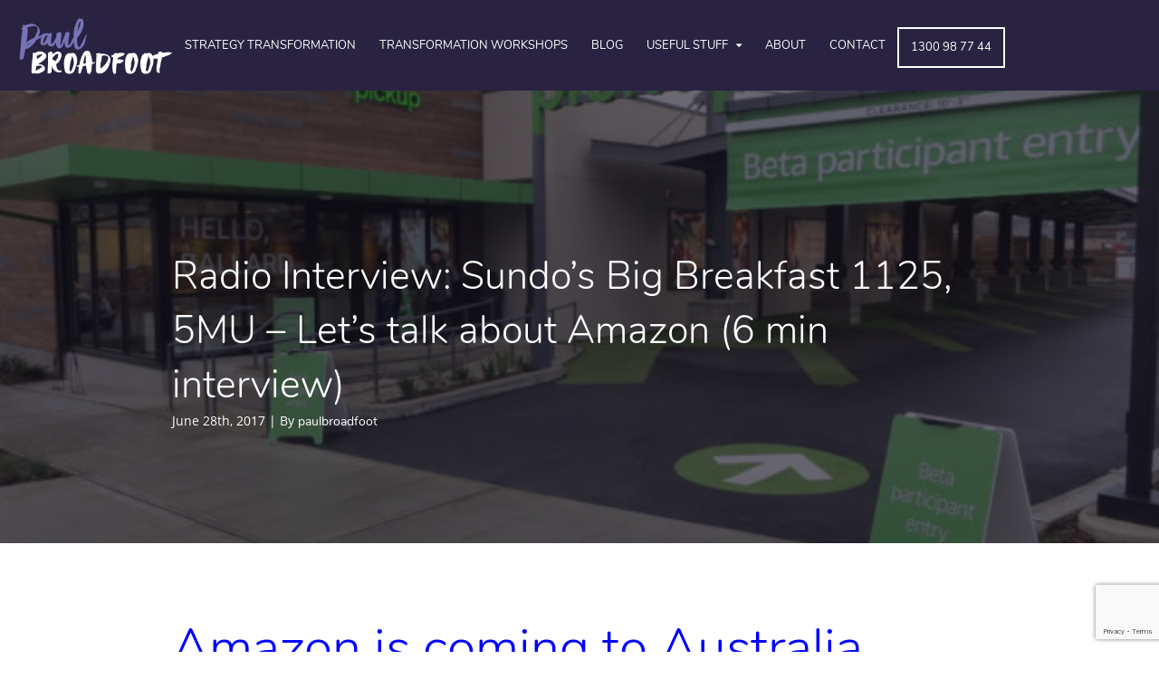

--- FILE ---
content_type: text/html; charset=UTF-8
request_url: https://paulbroadfoot.com/radio/amazon-is-coming-to-australia/
body_size: 24296
content:
<!DOCTYPE html>
<html lang="en">
<head>
<meta charset="UTF-8" />
<title>Amazon is coming to Australia - what does it mean for local businesses?</title>
<meta http-equiv="Content-Type" content="text/html; charset=UTF-8" />
<link rel="pingback" href="https://paulbroadfoot.com/xmlrpc.php" />
<meta name='robots' content='index, follow, max-video-preview:-1, max-snippet:-1, max-image-preview:large' />

<!--  Mobile viewport scale -->
<meta content="initial-scale=1.0, maximum-scale=1.0, user-scalable=yes" name="viewport"/>

	<!-- This site is optimized with the Yoast SEO plugin v17.2 - https://yoast.com/wordpress/plugins/seo/ -->
	<meta name="description" content="Radio interview talking about the fact that Amazon is coming to Australia and the possible ramifications for local businesses" />
	<link rel="canonical" href="https://paulbroadfoot.com/radio/amazon-is-coming-to-australia/" />
	<meta name="twitter:label1" content="Written by" />
	<meta name="twitter:data1" content="paulbroadfoot" />
	<script type="application/ld+json" class="yoast-schema-graph">{"@context":"https://schema.org","@graph":[{"@type":"WebSite","@id":"https://paulbroadfoot.com/#website","url":"https://paulbroadfoot.com/","name":"Paul Broadfoot","description":"Transformation Specialist","potentialAction":[{"@type":"SearchAction","target":{"@type":"EntryPoint","urlTemplate":"https://paulbroadfoot.com/?s={search_term_string}"},"query-input":"required name=search_term_string"}],"inLanguage":"en"},{"@type":"ImageObject","@id":"https://paulbroadfoot.com/radio/amazon-is-coming-to-australia/#primaryimage","inLanguage":"en","url":"https://paulbroadfoot.com/wp-content/blogs.dir/967/files/2017/06/Amazon-Pick-Up.jpg","contentUrl":"https://paulbroadfoot.com/wp-content/blogs.dir/967/files/2017/06/Amazon-Pick-Up.jpg","width":630,"height":473,"caption":"Let's talk about Amazon"},{"@type":"WebPage","@id":"https://paulbroadfoot.com/radio/amazon-is-coming-to-australia/#webpage","url":"https://paulbroadfoot.com/radio/amazon-is-coming-to-australia/","name":"Amazon is coming to Australia - what does it mean for local businesses?","isPartOf":{"@id":"https://paulbroadfoot.com/#website"},"primaryImageOfPage":{"@id":"https://paulbroadfoot.com/radio/amazon-is-coming-to-australia/#primaryimage"},"datePublished":"2017-06-28T08:00:24+00:00","dateModified":"2017-10-16T14:07:13+00:00","author":{"@id":"https://paulbroadfoot.com/#/schema/person/885689ab6a5b38443c6df6f96ad9c6b6"},"description":"Radio interview talking about the fact that Amazon is coming to Australia and the possible ramifications for local businesses","breadcrumb":{"@id":"https://paulbroadfoot.com/radio/amazon-is-coming-to-australia/#breadcrumb"},"inLanguage":"en","potentialAction":[{"@type":"ReadAction","target":["https://paulbroadfoot.com/radio/amazon-is-coming-to-australia/"]}]},{"@type":"BreadcrumbList","@id":"https://paulbroadfoot.com/radio/amazon-is-coming-to-australia/#breadcrumb","itemListElement":[{"@type":"ListItem","position":1,"name":"Blog","item":"https://paulbroadfoot.com/blog/"},{"@type":"ListItem","position":2,"name":"Radio Interview: Sundo&#8217;s Big Breakfast 1125, 5MU &#8211; Let&#8217;s talk about Amazon (6 min interview)"}]},{"@type":"Person","@id":"https://paulbroadfoot.com/#/schema/person/885689ab6a5b38443c6df6f96ad9c6b6","name":"paulbroadfoot","image":{"@type":"ImageObject","@id":"https://paulbroadfoot.com/#personlogo","inLanguage":"en","url":"https://secure.gravatar.com/avatar/7e2da268ef5946982e812180651355c3?s=96&d=mm&r=g","contentUrl":"https://secure.gravatar.com/avatar/7e2da268ef5946982e812180651355c3?s=96&d=mm&r=g","caption":"paulbroadfoot"},"url":"https://paulbroadfoot.com/author/paulbroadfoot/"}]}</script>
	<!-- / Yoast SEO plugin. -->


<link rel='dns-prefetch' href='//arrow.scrolltotop.com' />
<link rel='dns-prefetch' href='//js.stripe.com' />
<link rel='dns-prefetch' href='//checkout.stripe.com' />
<link rel='dns-prefetch' href='//fonts.googleapis.com' />
<link rel='dns-prefetch' href='//netdna.bootstrapcdn.com' />
<link rel="alternate" type="application/rss+xml" title="Paul Broadfoot &raquo; Feed" href="https://paulbroadfoot.com/feed/" />
<link rel="alternate" type="application/rss+xml" title="Paul Broadfoot &raquo; Comments Feed" href="https://paulbroadfoot.com/comments/feed/" />
<script type="text/javascript">
window._wpemojiSettings = {"baseUrl":"https:\/\/s.w.org\/images\/core\/emoji\/14.0.0\/72x72\/","ext":".png","svgUrl":"https:\/\/s.w.org\/images\/core\/emoji\/14.0.0\/svg\/","svgExt":".svg","source":{"concatemoji":"https:\/\/paulbroadfoot.com\/wp-includes\/js\/wp-emoji-release.min.js?ver=6.2.2"}};
/*! This file is auto-generated */
!function(e,a,t){var n,r,o,i=a.createElement("canvas"),p=i.getContext&&i.getContext("2d");function s(e,t){p.clearRect(0,0,i.width,i.height),p.fillText(e,0,0);e=i.toDataURL();return p.clearRect(0,0,i.width,i.height),p.fillText(t,0,0),e===i.toDataURL()}function c(e){var t=a.createElement("script");t.src=e,t.defer=t.type="text/javascript",a.getElementsByTagName("head")[0].appendChild(t)}for(o=Array("flag","emoji"),t.supports={everything:!0,everythingExceptFlag:!0},r=0;r<o.length;r++)t.supports[o[r]]=function(e){if(p&&p.fillText)switch(p.textBaseline="top",p.font="600 32px Arial",e){case"flag":return s("\ud83c\udff3\ufe0f\u200d\u26a7\ufe0f","\ud83c\udff3\ufe0f\u200b\u26a7\ufe0f")?!1:!s("\ud83c\uddfa\ud83c\uddf3","\ud83c\uddfa\u200b\ud83c\uddf3")&&!s("\ud83c\udff4\udb40\udc67\udb40\udc62\udb40\udc65\udb40\udc6e\udb40\udc67\udb40\udc7f","\ud83c\udff4\u200b\udb40\udc67\u200b\udb40\udc62\u200b\udb40\udc65\u200b\udb40\udc6e\u200b\udb40\udc67\u200b\udb40\udc7f");case"emoji":return!s("\ud83e\udef1\ud83c\udffb\u200d\ud83e\udef2\ud83c\udfff","\ud83e\udef1\ud83c\udffb\u200b\ud83e\udef2\ud83c\udfff")}return!1}(o[r]),t.supports.everything=t.supports.everything&&t.supports[o[r]],"flag"!==o[r]&&(t.supports.everythingExceptFlag=t.supports.everythingExceptFlag&&t.supports[o[r]]);t.supports.everythingExceptFlag=t.supports.everythingExceptFlag&&!t.supports.flag,t.DOMReady=!1,t.readyCallback=function(){t.DOMReady=!0},t.supports.everything||(n=function(){t.readyCallback()},a.addEventListener?(a.addEventListener("DOMContentLoaded",n,!1),e.addEventListener("load",n,!1)):(e.attachEvent("onload",n),a.attachEvent("onreadystatechange",function(){"complete"===a.readyState&&t.readyCallback()})),(e=t.source||{}).concatemoji?c(e.concatemoji):e.wpemoji&&e.twemoji&&(c(e.twemoji),c(e.wpemoji)))}(window,document,window._wpemojiSettings);
</script>
<style type="text/css">
img.wp-smiley,
img.emoji {
	display: inline !important;
	border: none !important;
	box-shadow: none !important;
	height: 1em !important;
	width: 1em !important;
	margin: 0 0.07em !important;
	vertical-align: -0.1em !important;
	background: none !important;
	padding: 0 !important;
}
</style>
	<link rel='stylesheet' id='formidable-css' href='https://paulbroadfoot.com/wp-content/plugins/formidable/css/formidableforms.css?ver=1091358' type='text/css' media='all' />
<link rel='stylesheet' id='wp-block-library-css' href='https://paulbroadfoot.com/wp-includes/css/dist/block-library/style.min.css?ver=6.2.2' type='text/css' media='all' />
<link rel='stylesheet' id='classic-theme-styles-css' href='https://paulbroadfoot.com/wp-includes/css/classic-themes.min.css?ver=6.2.2' type='text/css' media='all' />
<style id='global-styles-inline-css' type='text/css'>
body{--wp--preset--color--black: #000000;--wp--preset--color--cyan-bluish-gray: #abb8c3;--wp--preset--color--white: #ffffff;--wp--preset--color--pale-pink: #f78da7;--wp--preset--color--vivid-red: #cf2e2e;--wp--preset--color--luminous-vivid-orange: #ff6900;--wp--preset--color--luminous-vivid-amber: #fcb900;--wp--preset--color--light-green-cyan: #7bdcb5;--wp--preset--color--vivid-green-cyan: #00d084;--wp--preset--color--pale-cyan-blue: #8ed1fc;--wp--preset--color--vivid-cyan-blue: #0693e3;--wp--preset--color--vivid-purple: #9b51e0;--wp--preset--gradient--vivid-cyan-blue-to-vivid-purple: linear-gradient(135deg,rgba(6,147,227,1) 0%,rgb(155,81,224) 100%);--wp--preset--gradient--light-green-cyan-to-vivid-green-cyan: linear-gradient(135deg,rgb(122,220,180) 0%,rgb(0,208,130) 100%);--wp--preset--gradient--luminous-vivid-amber-to-luminous-vivid-orange: linear-gradient(135deg,rgba(252,185,0,1) 0%,rgba(255,105,0,1) 100%);--wp--preset--gradient--luminous-vivid-orange-to-vivid-red: linear-gradient(135deg,rgba(255,105,0,1) 0%,rgb(207,46,46) 100%);--wp--preset--gradient--very-light-gray-to-cyan-bluish-gray: linear-gradient(135deg,rgb(238,238,238) 0%,rgb(169,184,195) 100%);--wp--preset--gradient--cool-to-warm-spectrum: linear-gradient(135deg,rgb(74,234,220) 0%,rgb(151,120,209) 20%,rgb(207,42,186) 40%,rgb(238,44,130) 60%,rgb(251,105,98) 80%,rgb(254,248,76) 100%);--wp--preset--gradient--blush-light-purple: linear-gradient(135deg,rgb(255,206,236) 0%,rgb(152,150,240) 100%);--wp--preset--gradient--blush-bordeaux: linear-gradient(135deg,rgb(254,205,165) 0%,rgb(254,45,45) 50%,rgb(107,0,62) 100%);--wp--preset--gradient--luminous-dusk: linear-gradient(135deg,rgb(255,203,112) 0%,rgb(199,81,192) 50%,rgb(65,88,208) 100%);--wp--preset--gradient--pale-ocean: linear-gradient(135deg,rgb(255,245,203) 0%,rgb(182,227,212) 50%,rgb(51,167,181) 100%);--wp--preset--gradient--electric-grass: linear-gradient(135deg,rgb(202,248,128) 0%,rgb(113,206,126) 100%);--wp--preset--gradient--midnight: linear-gradient(135deg,rgb(2,3,129) 0%,rgb(40,116,252) 100%);--wp--preset--duotone--dark-grayscale: url('#wp-duotone-dark-grayscale');--wp--preset--duotone--grayscale: url('#wp-duotone-grayscale');--wp--preset--duotone--purple-yellow: url('#wp-duotone-purple-yellow');--wp--preset--duotone--blue-red: url('#wp-duotone-blue-red');--wp--preset--duotone--midnight: url('#wp-duotone-midnight');--wp--preset--duotone--magenta-yellow: url('#wp-duotone-magenta-yellow');--wp--preset--duotone--purple-green: url('#wp-duotone-purple-green');--wp--preset--duotone--blue-orange: url('#wp-duotone-blue-orange');--wp--preset--font-size--small: 13px;--wp--preset--font-size--medium: 20px;--wp--preset--font-size--large: 36px;--wp--preset--font-size--x-large: 42px;--wp--preset--spacing--20: 0.44rem;--wp--preset--spacing--30: 0.67rem;--wp--preset--spacing--40: 1rem;--wp--preset--spacing--50: 1.5rem;--wp--preset--spacing--60: 2.25rem;--wp--preset--spacing--70: 3.38rem;--wp--preset--spacing--80: 5.06rem;--wp--preset--shadow--natural: 6px 6px 9px rgba(0, 0, 0, 0.2);--wp--preset--shadow--deep: 12px 12px 50px rgba(0, 0, 0, 0.4);--wp--preset--shadow--sharp: 6px 6px 0px rgba(0, 0, 0, 0.2);--wp--preset--shadow--outlined: 6px 6px 0px -3px rgba(255, 255, 255, 1), 6px 6px rgba(0, 0, 0, 1);--wp--preset--shadow--crisp: 6px 6px 0px rgba(0, 0, 0, 1);}:where(.is-layout-flex){gap: 0.5em;}body .is-layout-flow > .alignleft{float: left;margin-inline-start: 0;margin-inline-end: 2em;}body .is-layout-flow > .alignright{float: right;margin-inline-start: 2em;margin-inline-end: 0;}body .is-layout-flow > .aligncenter{margin-left: auto !important;margin-right: auto !important;}body .is-layout-constrained > .alignleft{float: left;margin-inline-start: 0;margin-inline-end: 2em;}body .is-layout-constrained > .alignright{float: right;margin-inline-start: 2em;margin-inline-end: 0;}body .is-layout-constrained > .aligncenter{margin-left: auto !important;margin-right: auto !important;}body .is-layout-constrained > :where(:not(.alignleft):not(.alignright):not(.alignfull)){max-width: var(--wp--style--global--content-size);margin-left: auto !important;margin-right: auto !important;}body .is-layout-constrained > .alignwide{max-width: var(--wp--style--global--wide-size);}body .is-layout-flex{display: flex;}body .is-layout-flex{flex-wrap: wrap;align-items: center;}body .is-layout-flex > *{margin: 0;}:where(.wp-block-columns.is-layout-flex){gap: 2em;}.has-black-color{color: var(--wp--preset--color--black) !important;}.has-cyan-bluish-gray-color{color: var(--wp--preset--color--cyan-bluish-gray) !important;}.has-white-color{color: var(--wp--preset--color--white) !important;}.has-pale-pink-color{color: var(--wp--preset--color--pale-pink) !important;}.has-vivid-red-color{color: var(--wp--preset--color--vivid-red) !important;}.has-luminous-vivid-orange-color{color: var(--wp--preset--color--luminous-vivid-orange) !important;}.has-luminous-vivid-amber-color{color: var(--wp--preset--color--luminous-vivid-amber) !important;}.has-light-green-cyan-color{color: var(--wp--preset--color--light-green-cyan) !important;}.has-vivid-green-cyan-color{color: var(--wp--preset--color--vivid-green-cyan) !important;}.has-pale-cyan-blue-color{color: var(--wp--preset--color--pale-cyan-blue) !important;}.has-vivid-cyan-blue-color{color: var(--wp--preset--color--vivid-cyan-blue) !important;}.has-vivid-purple-color{color: var(--wp--preset--color--vivid-purple) !important;}.has-black-background-color{background-color: var(--wp--preset--color--black) !important;}.has-cyan-bluish-gray-background-color{background-color: var(--wp--preset--color--cyan-bluish-gray) !important;}.has-white-background-color{background-color: var(--wp--preset--color--white) !important;}.has-pale-pink-background-color{background-color: var(--wp--preset--color--pale-pink) !important;}.has-vivid-red-background-color{background-color: var(--wp--preset--color--vivid-red) !important;}.has-luminous-vivid-orange-background-color{background-color: var(--wp--preset--color--luminous-vivid-orange) !important;}.has-luminous-vivid-amber-background-color{background-color: var(--wp--preset--color--luminous-vivid-amber) !important;}.has-light-green-cyan-background-color{background-color: var(--wp--preset--color--light-green-cyan) !important;}.has-vivid-green-cyan-background-color{background-color: var(--wp--preset--color--vivid-green-cyan) !important;}.has-pale-cyan-blue-background-color{background-color: var(--wp--preset--color--pale-cyan-blue) !important;}.has-vivid-cyan-blue-background-color{background-color: var(--wp--preset--color--vivid-cyan-blue) !important;}.has-vivid-purple-background-color{background-color: var(--wp--preset--color--vivid-purple) !important;}.has-black-border-color{border-color: var(--wp--preset--color--black) !important;}.has-cyan-bluish-gray-border-color{border-color: var(--wp--preset--color--cyan-bluish-gray) !important;}.has-white-border-color{border-color: var(--wp--preset--color--white) !important;}.has-pale-pink-border-color{border-color: var(--wp--preset--color--pale-pink) !important;}.has-vivid-red-border-color{border-color: var(--wp--preset--color--vivid-red) !important;}.has-luminous-vivid-orange-border-color{border-color: var(--wp--preset--color--luminous-vivid-orange) !important;}.has-luminous-vivid-amber-border-color{border-color: var(--wp--preset--color--luminous-vivid-amber) !important;}.has-light-green-cyan-border-color{border-color: var(--wp--preset--color--light-green-cyan) !important;}.has-vivid-green-cyan-border-color{border-color: var(--wp--preset--color--vivid-green-cyan) !important;}.has-pale-cyan-blue-border-color{border-color: var(--wp--preset--color--pale-cyan-blue) !important;}.has-vivid-cyan-blue-border-color{border-color: var(--wp--preset--color--vivid-cyan-blue) !important;}.has-vivid-purple-border-color{border-color: var(--wp--preset--color--vivid-purple) !important;}.has-vivid-cyan-blue-to-vivid-purple-gradient-background{background: var(--wp--preset--gradient--vivid-cyan-blue-to-vivid-purple) !important;}.has-light-green-cyan-to-vivid-green-cyan-gradient-background{background: var(--wp--preset--gradient--light-green-cyan-to-vivid-green-cyan) !important;}.has-luminous-vivid-amber-to-luminous-vivid-orange-gradient-background{background: var(--wp--preset--gradient--luminous-vivid-amber-to-luminous-vivid-orange) !important;}.has-luminous-vivid-orange-to-vivid-red-gradient-background{background: var(--wp--preset--gradient--luminous-vivid-orange-to-vivid-red) !important;}.has-very-light-gray-to-cyan-bluish-gray-gradient-background{background: var(--wp--preset--gradient--very-light-gray-to-cyan-bluish-gray) !important;}.has-cool-to-warm-spectrum-gradient-background{background: var(--wp--preset--gradient--cool-to-warm-spectrum) !important;}.has-blush-light-purple-gradient-background{background: var(--wp--preset--gradient--blush-light-purple) !important;}.has-blush-bordeaux-gradient-background{background: var(--wp--preset--gradient--blush-bordeaux) !important;}.has-luminous-dusk-gradient-background{background: var(--wp--preset--gradient--luminous-dusk) !important;}.has-pale-ocean-gradient-background{background: var(--wp--preset--gradient--pale-ocean) !important;}.has-electric-grass-gradient-background{background: var(--wp--preset--gradient--electric-grass) !important;}.has-midnight-gradient-background{background: var(--wp--preset--gradient--midnight) !important;}.has-small-font-size{font-size: var(--wp--preset--font-size--small) !important;}.has-medium-font-size{font-size: var(--wp--preset--font-size--medium) !important;}.has-large-font-size{font-size: var(--wp--preset--font-size--large) !important;}.has-x-large-font-size{font-size: var(--wp--preset--font-size--x-large) !important;}
.wp-block-navigation a:where(:not(.wp-element-button)){color: inherit;}
:where(.wp-block-columns.is-layout-flex){gap: 2em;}
.wp-block-pullquote{font-size: 1.5em;line-height: 1.6;}
</style>
<link rel='stylesheet' id='contact-form-7-css' href='https://paulbroadfoot.com/wp-content/plugins/contact-form-7/includes/css/styles.css?ver=5.7.6' type='text/css' media='all' />
<link rel='stylesheet' id='uaf_client_css-css' href='https://paulbroadfoot.com/wp-content/blogs.dir/967/files/useanyfont/uaf.css?ver=1696860025' type='text/css' media='all' />
<link rel='stylesheet' id='stripe-checkout-button-css' href='https://checkout.stripe.com/v3/checkout/button.css' type='text/css' media='all' />
<link rel='stylesheet' id='simpay-public-css' href='https://paulbroadfoot.com/wp-content/plugins/wp-simple-pay-pro-3/includes/core/assets/css/simpay-public.min.css?ver=4.7.9.1' type='text/css' media='all' />
<link rel='stylesheet' id='simpay-public-pro-css' href='https://paulbroadfoot.com/wp-content/plugins/wp-simple-pay-pro-3/includes/pro/assets/css/simpay-public-pro.min.css?ver=4.7.9.1' type='text/css' media='all' />
<link rel='stylesheet' id='theme-stylesheet-css' href='https://paulbroadfoot.com/wp-content/themes/nicheonomics/style.css?ver=5.8.0' type='text/css' media='all' />
<link rel='stylesheet' id='nut-parent-css' href='https://paulbroadfoot.com/wp-content/themes/canvas/style.css' type='text/css' media='all' />
<link rel='stylesheet' id='nut-custom-css' href='https://paulbroadfoot.com/wp-content/themes/nicheonomics/includes/css/nut-custom.css' type='text/css' media='all' />
<link rel='stylesheet' id='nut-google-fonts-css' href='https://fonts.googleapis.com/css?family=Open+Sans:400,600,700,300' type='text/css' media='all' />
<link rel='stylesheet' id='nut-fontawesome-css' href='//netdna.bootstrapcdn.com/font-awesome/4.3.0/css/font-awesome.css?ver=4.3.0' type='text/css' media='all' />
<!--[if lt IE 9]>
<link href="https://paulbroadfoot.com/wp-content/themes/canvas/css/non-responsive.css" rel="stylesheet" type="text/css" />
<style type="text/css">.col-full, #wrapper { width: 1200px; max-width: 1200px; } #inner-wrapper { padding: 0; } body.full-width #header, #nav-container, body.full-width #content, body.full-width #footer-widgets, body.full-width #footer { padding-left: 0; padding-right: 0; } body.fixed-mobile #top, body.fixed-mobile #header-container, body.fixed-mobile #footer-container, body.fixed-mobile #nav-container, body.fixed-mobile #footer-widgets-container { min-width: 1200px; padding: 0 1em; } body.full-width #content { width: auto; padding: 0 1em;}</style>
<![endif]-->
<script type='text/javascript' src='https://paulbroadfoot.com/wp-includes/js/jquery/jquery.min.js?ver=3.6.4' id='jquery-core-js'></script>
<script type='text/javascript' src='https://paulbroadfoot.com/wp-includes/js/jquery/jquery-migrate.min.js?ver=3.4.0' id='jquery-migrate-js'></script>
<script type='text/javascript' src='https://paulbroadfoot.com/wp-content/themes/canvas/includes/js/third-party.min.js?ver=6.2.2' id='third-party-js'></script>
<script type='text/javascript' src='https://paulbroadfoot.com/wp-content/themes/canvas/includes/js/modernizr.min.js?ver=2.6.2' id='modernizr-js'></script>
<script type='text/javascript' src='https://paulbroadfoot.com/wp-content/themes/canvas/includes/js/general.min.js?ver=6.2.2' id='general-js'></script>

<!-- Adjust the website width -->
<style type="text/css">
	.col-full, #wrapper { max-width: 1200px !important; }
</style>

<link rel="https://api.w.org/" href="https://paulbroadfoot.com/wp-json/" /><link rel="alternate" type="application/json" href="https://paulbroadfoot.com/wp-json/wp/v2/posts/1203" /><link rel="EditURI" type="application/rsd+xml" title="RSD" href="https://paulbroadfoot.com/xmlrpc.php?rsd" />
<link rel="wlwmanifest" type="application/wlwmanifest+xml" href="https://paulbroadfoot.com/wp-includes/wlwmanifest.xml" />
<meta name="generator" content="WordPress 6.2.2" />
<link rel='shortlink' href='https://paulbroadfoot.com/?p=1203' />
<link rel="alternate" type="application/json+oembed" href="https://paulbroadfoot.com/wp-json/oembed/1.0/embed?url=https%3A%2F%2Fpaulbroadfoot.com%2Fradio%2Famazon-is-coming-to-australia%2F" />
<link rel="alternate" type="text/xml+oembed" href="https://paulbroadfoot.com/wp-json/oembed/1.0/embed?url=https%3A%2F%2Fpaulbroadfoot.com%2Fradio%2Famazon-is-coming-to-australia%2F&#038;format=xml" />
<meta name="viewport" content="width=device-width, minimum-scale=1" />
<!-- Custom CSS Styling -->
<style type="text/css">
#logo .site-title, #logo .site-description { display:none; }
</style>

<!-- Custom Favicon -->
<link rel="shortcut icon" href="https://paulbroadfoot.com/wp-content/blogs.dir/967/files/2018/05/PB-Logo-BrandIcon-Colour-512pxls-2.png"/>

<!-- Woo Shortcodes CSS -->
<link href="https://paulbroadfoot.com/wp-content/themes/canvas/functions/css/shortcodes.css" rel="stylesheet" type="text/css" />

<!-- Custom Stylesheet -->
<link href="https://paulbroadfoot.com/wp-content/themes/canvas/custom.css" rel="stylesheet" type="text/css" />

<!-- Theme version -->
<meta name="generator" content="NICHEonomics 0.1" />
<meta name="generator" content="Canvas 5.8.3" />
<meta name="generator" content="WooFramework 6.0.4" />
<style type="text/css">.recentcomments a{display:inline !important;padding:0 !important;margin:0 !important;}</style><meta name="generator" content="Powered by WPBakery Page Builder - drag and drop page builder for WordPress."/>
<!--[if lte IE 9]><link rel="stylesheet" type="text/css" href="https://paulbroadfoot.com/wp-content/plugins/js_composer/assets/css/vc_lte_ie9.min.css" media="screen"><![endif]--><style type="text/css">.broken_link, a.broken_link {
	text-decoration: line-through;
}</style><link rel="icon" href="https://paulbroadfoot.com/wp-content/blogs.dir/967/files/2018/05/cropped-PB-Logo-BrandIcon-Colour-512pxls-2-32x32.png" sizes="32x32" />
<link rel="icon" href="https://paulbroadfoot.com/wp-content/blogs.dir/967/files/2018/05/cropped-PB-Logo-BrandIcon-Colour-512pxls-2-192x192.png" sizes="192x192" />
<link rel="apple-touch-icon" href="https://paulbroadfoot.com/wp-content/blogs.dir/967/files/2018/05/cropped-PB-Logo-BrandIcon-Colour-512pxls-2-180x180.png" />
<meta name="msapplication-TileImage" content="https://paulbroadfoot.com/wp-content/blogs.dir/967/files/2018/05/cropped-PB-Logo-BrandIcon-Colour-512pxls-2-270x270.png" />
		<style type="text/css" id="wp-custom-css">
			.page-id-2110 .entry img, img.thumbnail {
	float:left !important;
	padding: 0 2px 25px 0!important;
}

#simpay-1189-dropdown-2{
	width: 50px !important;
  height: 40px !important;
 	border: 2px solid #F1F1F1 !important;
  outline: none !important;
	position: relative; 
	top: -98px;
	left: 120px;
}

.strong-view.controls-style-buttons .wpmslider-prev, .strong-view.controls-style-buttons .wpmslider-next{
	font-family: FontAwesome !important;
}

.blog  article.type-post a{
	    display: block;
    overflow: auto;
}

.blog article.type-post a.button{
	width: 260px;
	margin-left: 12px;
}

.blog  article.type-post img.thumbnail{
	float: none !important;
}

.blog article .entry, .blog article .entry-title{
	padding: 0px 12px;
}

.fullWidthImage img{
	min-width: 100% !important;
	width: 100vw !important;
}

#blog-bg{
	  width: 100%;
    height: 500px;
    background-size: cover;
    background-position: center center;
}

.single-post .post-meta, .single-post article.post header{
	display: none !important;
}

#blog-bg-overlay{
	width: 100%;
	height: 100%;
	background-color: rgba(16,13,25, .6);
}

.blog-meta{
	max-width: 900px;
	margin: 0 auto;
	padding-top: 175px;
}

.blog-meta a{
	color: #FFFFFF !important;
}

.page-id-1460 #simpay-1189-dropdown-2{
	top: -78px !important;
}

.home #simpay-form-1189{
	position: relative;
	top: 100px;
}

.homepageButton{
	font-size: 20px !important;
    border-radius: 2px !important;
    background: #E63946 !important;
    box-shadow: 0 1px 1px rgba(0,0,0,0.3) !important;
    transition: background .4s !important;
    border-color: transparent !important;
    color: #fff !important;
    padding: 12px 24px !important;
}

.homepageButton:hover{
	background: #256EFF !important;
    cursor: pointer !important;
}

@media screen and (max-width: 960px){
   
}

#sidebar{
	display:none !important;
}

#main{
	width:100% !important;
}

.blog #sidebar{
	display:block !important;
}

.blog #main{
	width:64.89% !important;
}

.widget_categories h3{
	padding-bottom:12px !important;
	margin-bottom: 0 !important;
		    font-size: 34px !important;
    line-height: 45px !important;
    font-weight: 700 !important;
}

.blog h2{
	    font-size: 34px !important;
    line-height: 45px !important;
    font-weight: 700 !important;
}

.blog .post-meta{
	display:none !important;
}

.blog #categories-3 li{
	font-size:18px !important;
	list-style:none !important;
	margin-left:20px !important;
	line-height:30px !important;
}

/*From the old CSS Plugin*/

#signup {
    background: url(https://paulbroadfoot.com/wp-content/blogs.dir/967/files/2017/01/sign-up-page-bg-new-02.jpg) center center !important;
}
a.banner_book_btn, .buy_button, .contact_button, .simpay-payment-btn {
    font-size: 20px !important;
    border-radius: 2px !important;
    background: #E63946 !important;
    box-shadow: 0 1px 1px rgba(0,0,0,0.3) !important;
    transition:background .4s !important;
    border-color:transparent !important;
    color:#fff !important;
    padding:12px 24px !important
}

a.banner_book_btn:hover, .buy_button:hover, .contact_button:hover, .simpay-payment-btn:hover {
    background: #256EFF !important;
    cursor:pointer !important;
}

.accordions-head {
border-color:transparent;
}

.left_col_pl.back_cover, .ryt_col_pl.front_cover  {
width:100% !important;
}

#xcelerate .nut-image.thumbnail {
display:none;
}

.page-id-8 .gsection_description {
font-size:16px;
}

.contact_button {
font-size:16px !important;
color:#ffffff !important;
padding:6px;
}

.single-post .entry, .single-post .post-entries, .single-post #comments{
max-width:900px;
margin:auto;
}

.single-post #post-author{
display:none;
}

.single-post .post-utility{
display:none;
}

.single-post .post-entries a{
font-weight: 700;
    font-size: 18px;
}

.single-post #comments {
padding-bottom:100px;
}

h2.wpb_video_heading{
font-size: 30px !important;
    line-height: 32px !important;
font-family: 'nunito-bold' !important;
margin-bottom:24px !important;
}

/*End of Old Plugin CSS*/

/* Ripplepop Xcelerate */
.page-id-1460 .layoutArea {
	top: -30px;
}

@media(max-width: 767px){
	h2{
		font-size: 36px !important;
		line-height: 48px !important;
	}
	h2 span.highlight{
		font-size: 32px !important;
	}
}

.nav-hide{
	display: none !important;
}
header h1.title.entry-title{
    display: block !important;
    text-align: center !important;
}		</style>
		<noscript><style type="text/css"> .wpb_animate_when_almost_visible { opacity: 1; }</style></noscript><meta name="google-site-verification" content="RroF70tzDbUmB24-cb25rzifAaF7ny1QoJ348rPg9rc" />
</head>
<body data-rsssl=1 class="post-template-default single single-post postid-1203 single-format-standard chrome alt-style-default two-col-left width-1200 two-col-left-1200 full-width full-header wpb-js-composer js-comp-ver-5.4.7 vc_responsive">
<div id="wrapper">

	<div id="inner-wrapper">

	    <!--#header-container-->
    <div id="header-container">
<h3 class="nav-toggle icon"><a href="#navigation">Navigation</a></h3>

	<header id="header" class="col-full">

			<script>
	  (function(i,s,o,g,r,a,m){i['GoogleAnalyticsObject']=r;i[r]=i[r]||function(){
	  (i[r].q=i[r].q||[]).push(arguments)},i[r].l=1*new Date();a=s.createElement(o),
	  m=s.getElementsByTagName(o)[0];a.async=1;a.src=g;m.parentNode.insertBefore(a,m)
	  })(window,document,'script','//www.google-analytics.com/analytics.js','ga');
	
	  ga('create', 'UA-65210906-1', 'auto');
	  ga('send', 'pageview');
	
	</script>
<div id="logo">
<a href="https://paulbroadfoot.com/" title="Transformation Specialist"><img src="https://paulbroadfoot.com/wp-content/blogs.dir/967/files/2018/05/PB-Logo-Main-Rev-NoTag.png" alt="Paul Broadfoot" /></a>
<span class="site-title"><a href="https://paulbroadfoot.com/">Paul Broadfoot</a></span>
<span class="site-description">Transformation Specialist</span>
</div>
    <!--#nav-container-->
    <div id="nav-container">
<nav id="navigation" class="col-full" role="navigation">

	
	<section class="menus">

		<a href="https://paulbroadfoot.com" class="nav-home"><span>Home</span></a>

	<h3>Main Menu</h3><ul id="main-nav" class="nav fl"><li id="menu-item-2001" class="menu-item menu-item-type-post_type menu-item-object-page menu-item-2001"><a href="https://paulbroadfoot.com/business-strategy">Strategy Transformation</a></li>
<li id="menu-item-1972" class="menu-item menu-item-type-post_type menu-item-object-page menu-item-1972"><a href="https://paulbroadfoot.com/disruption-workshop/">Transformation Workshops</a></li>
<li id="menu-item-147" class="menu-item menu-item-type-post_type menu-item-object-page menu-item-147"><a href="https://paulbroadfoot.com/blog/">Blog</a></li>
<li id="menu-item-1705" class="menu-item menu-item-type-custom menu-item-object-custom menu-item-has-children menu-item-1705"><a href="#">Useful Stuff</a>
<ul class="sub-menu">
	<li id="menu-item-1464" class="menu-item menu-item-type-post_type menu-item-object-page menu-item-1464"><a href="https://paulbroadfoot.com/xcelerate/">Xcelerate (book)</a></li>
	<li id="menu-item-2146" class="nav-hide menu-item menu-item-type-post_type menu-item-object-page menu-item-2146"><a href="https://paulbroadfoot.com/resources/">Resources</a></li>
	<li id="menu-item-1709" class="nav-hide menu-item menu-item-type-custom menu-item-object-custom menu-item-1709"><a href="/contact/">Work With Paul</a></li>
	<li id="menu-item-1710" class="menu-item menu-item-type-post_type menu-item-object-page menu-item-1710"><a href="https://paulbroadfoot.com/happy-clients/">Testimonials</a></li>
</ul>
</li>
<li id="menu-item-70" class="menu-item menu-item-type-custom menu-item-object-custom menu-item-70"><a href="/about">About</a></li>
<li id="menu-item-810" class="menu-item menu-item-type-post_type menu-item-object-page menu-item-810"><a href="https://paulbroadfoot.com/contact/">Contact</a></li>
<li id="menu-item-1700" class="customNavButton menu-item menu-item-type-custom menu-item-object-custom menu-item-1700"><a href="tel:+1300-98-77-44">1300 98 77 44</a></li>
</ul>	<div class="side-nav">
		</div><!-- /#side-nav -->

	</section><!-- /.menus -->

	<a href="#top" class="nav-close"><span>Return to Content</span></a>

</nav>
    </div><!--/#nav-container-->
<div class="nut-phone"><span class="touch mobile"><a title="Call Paul Broadfoot" href="tel:1300987744">1300 98 77 44</a></span><span class="desktop mobile">1300 98 77 44</span></div> <!-- nut-phone -->

	</header>
	    </div><!--/#header-container-->
       
    <!-- #content Starts -->
		    <div id="blog-bg" style="background-image: url('https://paulbroadfoot.com/wp-content/blogs.dir/967/files/2017/06/Amazon-Pick-Up.jpg')">
    	<div id="blog-bg-overlay">
			<div class="blog-meta">
				<h3 style="color: #FFFFFF; font-weight: 400; font-size: 31px; line-height: 40px;">Radio Interview: Sundo&#8217;s Big Breakfast 1125, 5MU  &#8211; Let&#8217;s talk about Amazon (6 min interview)</h3>
				<p style="color: #FFFFFF; font-family: 'nunito-medium', sans-serif; font-size: 14px; line-height: 20px;">
					June 28th, 2017 | By <a href="https://paulbroadfoot.com/author/paulbroadfoot/" title="Posts by paulbroadfoot" rel="author">paulbroadfoot</a>				</p>
			</div>
		</div>
    </div>
    <div id="content" class="col-full">
    
    	<div id="main-sidebar-container">    

            <!-- #main Starts -->
                        <section id="main">                       
<article class="post-1203 post type-post status-publish format-standard has-post-thumbnail hentry category-change category-disruption category-innovation category-leadership category-radio tag-amazon tag-amazon-marketplace tag-corporate-innovation tag-faster-change tag-fulfillment-centre tag-online-retail-and-amazon tag-retail-change">
	<header>
	<h1 class="title entry-title">Radio Interview: Sundo&#8217;s Big Breakfast 1125, 5MU  &#8211; Let&#8217;s talk about Amazon (6 min interview)</h1>	</header>
<div class="post-meta"><span class="small">By</span> <span class="author vcard"><span class="fn"><a href="https://paulbroadfoot.com/author/paulbroadfoot/" title="Posts by paulbroadfoot" rel="author">paulbroadfoot</a></span></span> <span class="small">on</span> <abbr class="date time published updated" title="2017-06-28T18:00:24+1000">June 28, 2017</abbr>  <span class="small">in</span> <span class="categories"><a href="https://paulbroadfoot.com/category/change/" title="View all items in Change">Change</a>, <a href="https://paulbroadfoot.com/category/disruption/" title="View all items in Disruption">Disruption</a>, <a href="https://paulbroadfoot.com/category/innovation/" title="View all items in Innovation">Innovation</a>, <a href="https://paulbroadfoot.com/category/leadership/" title="View all items in Leadership">Leadership</a>, <a href="https://paulbroadfoot.com/category/radio/" title="View all items in Radio">Radio</a></span>  </div>
	<section class="entry">
<h2><span style="color: #0000ff;">Amazon is coming to Australia</span></h2>
<p>It was my pleasure to be a guest of Sundo on his morning radio program, South Australia&#8217;s 5MU.  Sundo&#8217;s Big Breakfast was a first for me, LIVE radio. We enjoyed talking about Amazon&#8217;s impending arrival to Australia and the disruption that may cause.</p>
<p>&nbsp;</p>
<!--[if lt IE 9]><script>document.createElement('audio');</script><![endif]-->
<audio class="wp-audio-shortcode" id="audio-1203-1" preload="none" style="width: 100%;" controls="controls"><source type="audio/mpeg" src="https://paulbroadfoot.com/wp-content/blogs.dir/967/files/2017/06/Xcelerate-Interview-5MU-June-2017.mp3?_=1" /><a href="https://paulbroadfoot.com/wp-content/blogs.dir/967/files/2017/06/Xcelerate-Interview-5MU-June-2017.mp3">https://paulbroadfoot.com/wp-content/blogs.dir/967/files/2017/06/Xcelerate-Interview-5MU-June-2017.mp3</a></audio>
<p>&nbsp;</p>
<div id="accordions-1206" class="accordions-1206 accordions" accordionsdata={&quot;lazyLoad&quot;:false,&quot;id&quot;:&quot;1206&quot;,&quot;event&quot;:&quot;click&quot;,&quot;collapsible&quot;:&quot;true&quot;,&quot;heightStyle&quot;:&quot;content&quot;,&quot;animateStyle&quot;:&quot;swing&quot;,&quot;animateDelay&quot;:1000,&quot;navigation&quot;:true,&quot;active&quot;:999,&quot;expandedOther&quot;:&quot;no&quot;}>
                    <div class="items" >
        
                <div post_id="1206" itemcount="0"  header_id="header-0" id="header-0" style="" class="accordions-head head0 border-none" toggle-text="" main-text="Radio Interview Transcript">
                                            <span id="accordion-icons-0" class="accordion-icons">
                            <span class="accordion-icon-active accordion-plus"><i class="fa fa-chevron-up"></i></span>
                            <span class="accordion-icon-inactive accordion-minus"><i class="fa fa-chevron-down"></i></span>
                        </span>
                        <span id="header-text-0" class="accordions-head-title">Radio Interview Transcript</span>
                                    </div>
                <div class="accordion-content content0 ">
                    <p>Sundo: Let's talk about Amazon. It's due. What's it going to mean for people like K-Mart, Harvey Norman, The Good Guys and a lot of other people who try to flog things.</p>
<p>We've got Paul on the line. He's with us right now from Melbourne.</p>
<p>You are a strategist, entrepreneurial strategist. That's a good line isn't it?</p>
<p>Paul: Sounds like a great name doesn't it Sundo?</p>
<p>Sundo: Yes and for a Carlton supporter you've done very well.</p>
<p>Paul: I need something to go my way this year.</p>
<p>Sundo: Is that right, now ... Good win.</p>
<p>Let's talk about the impending arrival of Amazon. Is it going to be an enormous change to the way we shop?</p>
<p>Paul: Yeah well I certainly think from the perspective that everyone's moving online and the number of people shopping online is increasing something like 15 percent last year to 21 billion. So a lot of people are shifting that way. They (Amazon) own that space in other countries and they're coming in with local fulfilment in very big, big, big warehouses so yeah, I think it's going to make quite a splash.</p>
<p>Sundo: Okay, now I want to go and do some shopping. Now we've got Costco here. You've got Costco interstate. Now it's pretty small really when in terms of Amazon isn't it?</p>
<p>Paul: Yeah well, I think about when ALDI entered Australia and they came in on a price platform, low prices and it took them quite a number of years to reach the 10 odd percent they have in the market now and you compare that to something like Netflix, which has come in at far more online and has exposed themselves to something five point eight million Australian's eyeballs already. Yeah I think things are going to be quicker.</p>
<p>Sundo: Yeah okay now you're talking about an enormous building or some sort of warehousing that Amazon is going to have. Does this mean one in each state or just one nationally?</p>
<p>Paul: Well they're going to start with one, I hear their shopping around for one about 93,000 square metres, which is I think six or seven Adelaide Ovals.</p>
<p>Sundo: Is that right?</p>
<p>Paul: So very large fulfilment centre. They already sell about a billion dollars in Australia with a thousand employees here. But that'll change.</p>
<p>Sundo: That's at the moment and they're looking at obviously getting a lot bigger. But that's to the detriment of people like K-Mart and Harvey Norman and The Good Guys unless they can come up with something that's comparable.</p>
<p>Paul: Yeah well certainly, they're coming in with their great selection and rapid delivery. So in a country like Spain where they entered five years ago, they've now got 175 million products-</p>
<p>Sundo: Good heavens.</p>
<p>Paul: And they've got a service called Prime Now which has one hour delivery. So that's just a feeling of how quickly they can start to change things.</p>
<p>Sundo: Now, it's going to be a massive change of the way we do things as a consumer. How long will it take us to embrace this technology. I mean not everybody is online obviously. A lot of people still aren't computer literate.</p>
<p>Paul: Yeah I think it's just a growing trend isn't it? It's one of those things that is accelerating. No doubt it's growing much faster than the general retail spend everywhere and so it's still a small percentage of the overall population that are doing it in significant ways but it's just growing more rapidly so it will start small and increase.</p>
<p>Sundo: Now you've got a new book out called Xcelerate and you are an entrepreneurial strategist and an author obviously.</p>
<p>The people come to you and say, "What are we going to do?" I mean this book of yours explains to people innovation and disruption, all of those things and changing your framework of advertising and just about everything in the way you want to flog your goods, they come and ask you or do you sit down with them and have a bit of a chat about it?</p>
<p>Paul: Yeah well I wrote that book and I tend to be quite vocal. Trying to grab corporate Australia by the scruff of the neck and say, "Hey, things are changing. We better, what do we move first and proactively?"</p>
<p>Sundo: Mm-hmm (affirmative).</p>
<p>Paul: So I'm certainly feel sometimes I'm yelling from the rooftop about the sky's falling and you see something like Channel 10 yesterday and Telstra's 1400 jobs and you think well, maybe it is starting to happen more rapidly.</p>
<p>But certainly it's an opportunity for some as well. There's a lot of small businesses that can sell through the Amazon Marketplace and so if you're a bit more out of the way you don't have as much traffic, you've got a non-perishable good, you can tap into Amazon's reach. Especially when they get here and perhaps even increase yourself so for the small guys, some small guys, it could be quite good. The big guys it's a problem.</p>
<p>Sundo: You're suggesting that, see if I've got a small company, I can use ... Say I want to buy some new ... Something I did buy from Amazon overseas was some ear muffs for my radio, well radio, the one you put them in the earphones. They were the only ones I could get and I sent away and got them. I mean Amazon don't make them, they would warehouse them and on sell them for anyone else wouldn't they?</p>
<p>Paul: Yeah, they get a significant amount of their revenue, somthing like 40 or 50 percent of their total revenue which is a hundred and thirty billion dollars from third party sales so people who put their products up, some of them ship direct to the purchaser and some of them their inventory by Amazon. But there's free opportunity to potentially for some people with all that non-perishable, you know a fashion garment or an electronic thing. Not fresh food.</p>
<p>Sundo: Well that's interesting. What about e-Bay? Is it going to effect e-Bay?</p>
<p>Paul: Yeah well, we're all certainly used to buying things on e-Bay now so I think we've trained a little bit in that and we moved to e-Bay for price. I think what we'll see with Amazon is speed.</p>
<p>Sundo: Yeah interesting times.</p>
<p>Paul: Very focused on speed.</p>
<p>Sundo: So before can hang up and get out of computer it could be at your front door literally couldn't it?</p>
<p>Paul: Yes, it certainly a lot of the start up businesses I see now are taking on major retailers are delivering very quickly. Next day.</p>
<p>Sundo: Alright. Good to talk to you Paul. I hope Carlton keep winning but not against Geelong and your book is called Xcelerate.</p>
<p>Paul: It is, Xcelerate with an X. Yep that's the one.</p>
<p>Sundo: And you are a good bloke to talk to for this time of morning. It's an interesting concept and we're going to be hearing a lot more about it.</p>
<p>By the way, Channel 10 is called Channel 3 here at the moment, things are pretty tough.</p>
<p>Paul: It is tough. It is tough, very tough out there. It's been changing for a while.</p>
<p>Sundo: Thank you mate.</p>
<p>Paul: Good on you Sundo, thanks for having me.</p>
                </div>
            </div>


    
                </div>
	</section><!-- /.entry -->
	<div class="fix"></div>
<aside id="post-author">
	<div class="profile-image"><img alt='' src='https://secure.gravatar.com/avatar/7e2da268ef5946982e812180651355c3?s=80&#038;d=mm&#038;r=g' srcset='https://secure.gravatar.com/avatar/7e2da268ef5946982e812180651355c3?s=160&#038;d=mm&#038;r=g 2x' class='avatar avatar-80 photo' height='80' width='80' loading='lazy' decoding='async'/></div>
	<div class="profile-content">
		<h4>About paulbroadfoot</h4>
						<div class="profile-link">
			<a href="https://paulbroadfoot.com/author/paulbroadfoot/">
				View all posts by paulbroadfoot <span class="meta-nav">&rarr;</span>			</a>
		</div><!--#profile-link-->
			</div>
	<div class="fix"></div>
</aside>
		<aside id="connect">
		<h3>Get Paul Broadfoot’s “Outside View”</h3>

		<div class="col-left">
			<p>“The Corporate Outsider” – strategic perspectives on growth in a time of disruption</p>

			
						<!-- Begin MailChimp Signup Form -->
			<div id="mc_embed_signup">
				<form class="newsletter-form" action="https://eepurl.com/bvi_R9" method="post" target="popupwindow" onsubmit="window.open('http://eepurl.com/bvi_R9', 'popupwindow', 'scrollbars=yes,width=650,height=520');return true">
					<input type="text" name="EMAIL" class="required email" value="E-mail"  id="mce-EMAIL" onfocus="if (this.value == 'E-mail') {this.value = '';}" onblur="if (this.value == '') {this.value = 'E-mail';}">
					<input type="submit" value="Submit" name="subscribe" id="mc-embedded-subscribe" class="btn submit button">
				</form>
			</div>
			<!--End mc_embed_signup-->
			
						<div class="social">
		   				   		<a href="https://paulbroadfoot.com/feed/" class="subscribe" title="RSS"></a>

		   				   		<a target="_blank" href="https://www.facebook.com/BusinessInnovator.PaulBroadfoot" class="facebook" title="Facebook"></a>

		   				   		<a target="_blank" href="https://www.linkedin.com/in/paulbroadfoot" class="linkedin" title="LinkedIn"></a>

		   					</div>
			
		</div><!-- col-left -->

				<div class="related-posts col-right">
			<h4>Related Posts:</h4>
			<div class="woo-sc-related-posts">
<ul>
<li class="post-id-2294">

<a href="https://paulbroadfoot.com/blog/find-a-new-market-during-covid-19/" title="How to find a new market during COVID 19" class="related-title"><span>How to find a new market during COVID 19</span></a>
</li>
<li class="post-id-2066">

<a href="https://paulbroadfoot.com/growth-story/growth-story/" title="Chances are you have already said NO, to your next growth story?" class="related-title"><span>Chances are you have already said NO, to your next growth story?</span></a>
</li>
<li class="post-id-2017">

<a href="https://paulbroadfoot.com/blog/future-strategy/" title="Stop using redundancies as a safety net for lazy strategy" class="related-title"><span>Stop using redundancies as a safety net for lazy strategy</span></a>
</li>
<li class="post-id-1664">

<a href="https://paulbroadfoot.com/disruption/innovation-is-not-enough-for-business-growth-strategies/" title="Innovation is not enough" class="related-title"><span>Innovation is not enough</span></a>
</li>
<li class="post-id-1628">

<a href="https://paulbroadfoot.com/disruption/discounting-impact-disruption/" title="Are you discounting the impact of disruption?" class="related-title"><span>Are you discounting the impact of disruption?</span></a>
</li>
</ul>
<div class="fix"></div><!--/.fix-->
</div><!--/.woo-sc-related-posts-->		</div><!-- col-right -->
		
        <div class="fix"></div>
	</aside>
	<div class="post-utility"><p class="tags"><i class="fa fa-tag"></i> <a href="https://paulbroadfoot.com/tag/amazon/" rel="tag">Amazon</a>, <a href="https://paulbroadfoot.com/tag/amazon-marketplace/" rel="tag">Amazon Marketplace</a>, <a href="https://paulbroadfoot.com/tag/corporate-innovation/" rel="tag">corporate innovation</a>, <a href="https://paulbroadfoot.com/tag/faster-change/" rel="tag">faster change</a>, <a href="https://paulbroadfoot.com/tag/fulfillment-centre/" rel="tag">Fulfillment Centre</a>, <a href="https://paulbroadfoot.com/tag/online-retail-and-amazon/" rel="tag">online retail and Amazon</a>, <a href="https://paulbroadfoot.com/tag/retail-change/" rel="tag">retail change</a></p> </div>
</article><!-- /.post -->
	        <div class="post-entries">
	            <div class="nav-prev fl"><a href="https://paulbroadfoot.com/leadership/3-motorbike-lessons-business/" rel="prev"><i class="fa fa-angle-left"></i> 3 Motorbike lessons for business (3 min video)</a></div>
	            <div class="nav-next fr"><a href="https://paulbroadfoot.com/disruptive-strategies/1257/" rel="next">FAST-Hacks for Disruptive Strategies <i class="fa fa-angle-right"></i></a></div>
	            <div class="fix"></div>
	        </div>

		<div id="comments"><h5 class="nocomments">Comments are closed.</h5></div>     
            </section><!-- /#main -->
                
            <aside id="sidebar">
<div id="search-3" class="widget widget_search"><div class="search_main">
    <form method="get" class="searchform" action="https://paulbroadfoot.com/" >
        <input type="text" class="field s" name="s" value="Search..." onfocus="if (this.value == 'Search...') {this.value = '';}" onblur="if (this.value == '') {this.value = 'Search...';}" />
        <button type="submit" class="fa fa-search submit" name="submit" value="Search"></button>
    </form>
    <div class="fix"></div>
</div></div><div id="categories-3" class="widget widget_categories"><h3>Categories</h3>
			<ul>
					<li class="cat-item cat-item-1"><a href="https://paulbroadfoot.com/category/blog/">Blog</a>
</li>
	<li class="cat-item cat-item-46"><a href="https://paulbroadfoot.com/category/business-model-innovation/">Business Model Innovation</a>
</li>
	<li class="cat-item cat-item-130"><a href="https://paulbroadfoot.com/category/business-strategy/">Business Strategy</a>
</li>
	<li class="cat-item cat-item-131"><a href="https://paulbroadfoot.com/category/business-strategy-workshop/">Business Strategy Workshop</a>
</li>
	<li class="cat-item cat-item-100"><a href="https://paulbroadfoot.com/category/business-transformation/">Business Transformation</a>
</li>
	<li class="cat-item cat-item-54"><a href="https://paulbroadfoot.com/category/change/">Change</a>
</li>
	<li class="cat-item cat-item-99"><a href="https://paulbroadfoot.com/category/corporate-innovation/">Corporate Innovation</a>
</li>
	<li class="cat-item cat-item-71"><a href="https://paulbroadfoot.com/category/disruption/">Disruption</a>
</li>
	<li class="cat-item cat-item-132"><a href="https://paulbroadfoot.com/category/disruption-strategy-workshop/">Disruption Strategy Workshop</a>
</li>
	<li class="cat-item cat-item-108"><a href="https://paulbroadfoot.com/category/disruptive-innovation/">Disruptive Innovation</a>
</li>
	<li class="cat-item cat-item-98"><a href="https://paulbroadfoot.com/category/disruptive-strategies/">Disruptive Strategies</a>
</li>
	<li class="cat-item cat-item-128"><a href="https://paulbroadfoot.com/category/distribution-model/">Distribution Model</a>
</li>
	<li class="cat-item cat-item-129"><a href="https://paulbroadfoot.com/category/distribution-model-disruption/">Distribution Model disruption</a>
</li>
	<li class="cat-item cat-item-45"><a href="https://paulbroadfoot.com/category/entrepreneur/">Entrepreneur</a>
</li>
	<li class="cat-item cat-item-86"><a href="https://paulbroadfoot.com/category/garage-gigs/">garage gigs</a>
</li>
	<li class="cat-item cat-item-139"><a href="https://paulbroadfoot.com/category/growth-story/">Growth Story</a>
</li>
	<li class="cat-item cat-item-65"><a href="https://paulbroadfoot.com/category/innovation/">Innovation</a>
</li>
	<li class="cat-item cat-item-52"><a href="https://paulbroadfoot.com/category/intrapreneur/">Intrapreneur</a>
</li>
	<li class="cat-item cat-item-64"><a href="https://paulbroadfoot.com/category/intrapreneurship/">Intrapreneurship</a>
</li>
	<li class="cat-item cat-item-53"><a href="https://paulbroadfoot.com/category/leadership/">Leadership</a>
</li>
	<li class="cat-item cat-item-87"><a href="https://paulbroadfoot.com/category/market-innovation/">Market Innovation</a>
</li>
	<li class="cat-item cat-item-88"><a href="https://paulbroadfoot.com/category/radio/">Radio</a>
</li>
	<li class="cat-item cat-item-97"><a href="https://paulbroadfoot.com/category/strategy/">Strategy</a>
</li>
	<li class="cat-item cat-item-143"><a href="https://paulbroadfoot.com/category/strategy-facilitator/">Strategy Facilitator</a>
</li>
	<li class="cat-item cat-item-127"><a href="https://paulbroadfoot.com/category/tribes-and-traction/">Tribes and Traction</a>
</li>
	<li class="cat-item cat-item-126"><a href="https://paulbroadfoot.com/category/trust/">Trust</a>
</li>
			</ul>

			</div><div id="search-2" class="widget widget_search"><div class="search_main">
    <form method="get" class="searchform" action="https://paulbroadfoot.com/" >
        <input type="text" class="field s" name="s" value="Search..." onfocus="if (this.value == 'Search...') {this.value = '';}" onblur="if (this.value == '') {this.value = 'Search...';}" />
        <button type="submit" class="fa fa-search submit" name="submit" value="Search"></button>
    </form>
    <div class="fix"></div>
</div></div>
		<div id="recent-posts-2" class="widget widget_recent_entries">
		<h3>Recent Posts</h3>
		<ul>
											<li>
					<a href="https://paulbroadfoot.com/blog/find-a-new-market-during-covid-19/">How to find a new market during COVID 19</a>
									</li>
											<li>
					<a href="https://paulbroadfoot.com/strategy-facilitator/strategy-facilitators-get-these-3-things-right/">The three elements of being a good Strategy Facilitator</a>
									</li>
											<li>
					<a href="https://paulbroadfoot.com/growth-story/growth-story/">Chances are you have already said NO, to your next growth story?</a>
									</li>
											<li>
					<a href="https://paulbroadfoot.com/blog/future-strategy/">Stop using redundancies as a safety net for lazy strategy</a>
									</li>
											<li>
					<a href="https://paulbroadfoot.com/disruption/innovation-is-not-enough-for-business-growth-strategies/">Innovation is not enough</a>
									</li>
					</ul>

		</div><div id="recent-comments-2" class="widget widget_recent_comments"><h3>Recent Comments</h3><ul id="recentcomments"></ul></div><div id="archives-2" class="widget widget_archive"><h3>Archives</h3>
			<ul>
					<li><a href='https://paulbroadfoot.com/2020/07/'>July 2020</a></li>
	<li><a href='https://paulbroadfoot.com/2019/07/'>July 2019</a></li>
	<li><a href='https://paulbroadfoot.com/2018/07/'>July 2018</a></li>
	<li><a href='https://paulbroadfoot.com/2018/06/'>June 2018</a></li>
	<li><a href='https://paulbroadfoot.com/2018/05/'>May 2018</a></li>
	<li><a href='https://paulbroadfoot.com/2018/03/'>March 2018</a></li>
	<li><a href='https://paulbroadfoot.com/2018/02/'>February 2018</a></li>
	<li><a href='https://paulbroadfoot.com/2018/01/'>January 2018</a></li>
	<li><a href='https://paulbroadfoot.com/2017/12/'>December 2017</a></li>
	<li><a href='https://paulbroadfoot.com/2017/11/'>November 2017</a></li>
	<li><a href='https://paulbroadfoot.com/2017/09/'>September 2017</a></li>
	<li><a href='https://paulbroadfoot.com/2017/08/'>August 2017</a></li>
	<li><a href='https://paulbroadfoot.com/2017/06/'>June 2017</a></li>
	<li><a href='https://paulbroadfoot.com/2017/05/'>May 2017</a></li>
	<li><a href='https://paulbroadfoot.com/2017/04/'>April 2017</a></li>
	<li><a href='https://paulbroadfoot.com/2017/03/'>March 2017</a></li>
	<li><a href='https://paulbroadfoot.com/2017/02/'>February 2017</a></li>
	<li><a href='https://paulbroadfoot.com/2017/01/'>January 2017</a></li>
	<li><a href='https://paulbroadfoot.com/2016/12/'>December 2016</a></li>
	<li><a href='https://paulbroadfoot.com/2016/11/'>November 2016</a></li>
	<li><a href='https://paulbroadfoot.com/2016/10/'>October 2016</a></li>
	<li><a href='https://paulbroadfoot.com/2016/06/'>June 2016</a></li>
	<li><a href='https://paulbroadfoot.com/2016/05/'>May 2016</a></li>
	<li><a href='https://paulbroadfoot.com/2016/03/'>March 2016</a></li>
	<li><a href='https://paulbroadfoot.com/2016/02/'>February 2016</a></li>
	<li><a href='https://paulbroadfoot.com/2016/01/'>January 2016</a></li>
	<li><a href='https://paulbroadfoot.com/2015/12/'>December 2015</a></li>
	<li><a href='https://paulbroadfoot.com/2015/11/'>November 2015</a></li>
	<li><a href='https://paulbroadfoot.com/2015/09/'>September 2015</a></li>
			</ul>

			</div><div id="categories-2" class="widget widget_categories"><h3>Categories</h3>
			<ul>
					<li class="cat-item cat-item-1"><a href="https://paulbroadfoot.com/category/blog/">Blog</a>
</li>
	<li class="cat-item cat-item-46"><a href="https://paulbroadfoot.com/category/business-model-innovation/">Business Model Innovation</a>
</li>
	<li class="cat-item cat-item-130"><a href="https://paulbroadfoot.com/category/business-strategy/">Business Strategy</a>
</li>
	<li class="cat-item cat-item-131"><a href="https://paulbroadfoot.com/category/business-strategy-workshop/">Business Strategy Workshop</a>
</li>
	<li class="cat-item cat-item-100"><a href="https://paulbroadfoot.com/category/business-transformation/">Business Transformation</a>
</li>
	<li class="cat-item cat-item-54"><a href="https://paulbroadfoot.com/category/change/">Change</a>
</li>
	<li class="cat-item cat-item-99"><a href="https://paulbroadfoot.com/category/corporate-innovation/">Corporate Innovation</a>
</li>
	<li class="cat-item cat-item-71"><a href="https://paulbroadfoot.com/category/disruption/">Disruption</a>
</li>
	<li class="cat-item cat-item-132"><a href="https://paulbroadfoot.com/category/disruption-strategy-workshop/">Disruption Strategy Workshop</a>
</li>
	<li class="cat-item cat-item-108"><a href="https://paulbroadfoot.com/category/disruptive-innovation/">Disruptive Innovation</a>
</li>
	<li class="cat-item cat-item-98"><a href="https://paulbroadfoot.com/category/disruptive-strategies/">Disruptive Strategies</a>
</li>
	<li class="cat-item cat-item-128"><a href="https://paulbroadfoot.com/category/distribution-model/">Distribution Model</a>
</li>
	<li class="cat-item cat-item-129"><a href="https://paulbroadfoot.com/category/distribution-model-disruption/">Distribution Model disruption</a>
</li>
	<li class="cat-item cat-item-45"><a href="https://paulbroadfoot.com/category/entrepreneur/">Entrepreneur</a>
</li>
	<li class="cat-item cat-item-86"><a href="https://paulbroadfoot.com/category/garage-gigs/">garage gigs</a>
</li>
	<li class="cat-item cat-item-139"><a href="https://paulbroadfoot.com/category/growth-story/">Growth Story</a>
</li>
	<li class="cat-item cat-item-65"><a href="https://paulbroadfoot.com/category/innovation/">Innovation</a>
</li>
	<li class="cat-item cat-item-52"><a href="https://paulbroadfoot.com/category/intrapreneur/">Intrapreneur</a>
</li>
	<li class="cat-item cat-item-64"><a href="https://paulbroadfoot.com/category/intrapreneurship/">Intrapreneurship</a>
</li>
	<li class="cat-item cat-item-53"><a href="https://paulbroadfoot.com/category/leadership/">Leadership</a>
</li>
	<li class="cat-item cat-item-87"><a href="https://paulbroadfoot.com/category/market-innovation/">Market Innovation</a>
</li>
	<li class="cat-item cat-item-88"><a href="https://paulbroadfoot.com/category/radio/">Radio</a>
</li>
	<li class="cat-item cat-item-97"><a href="https://paulbroadfoot.com/category/strategy/">Strategy</a>
</li>
	<li class="cat-item cat-item-143"><a href="https://paulbroadfoot.com/category/strategy-facilitator/">Strategy Facilitator</a>
</li>
	<li class="cat-item cat-item-127"><a href="https://paulbroadfoot.com/category/tribes-and-traction/">Tribes and Traction</a>
</li>
	<li class="cat-item cat-item-126"><a href="https://paulbroadfoot.com/category/trust/">Trust</a>
</li>
			</ul>

			</div><div id="meta-2" class="widget widget_meta"><h3>Meta</h3>
		<ul>
						<li><a rel="nofollow" href="https://paulbroadfoot.com/wp-login.php">Log in</a></li>
			<li><a href="https://paulbroadfoot.com/feed/">Entries feed</a></li>
			<li><a href="https://paulbroadfoot.com/comments/feed/">Comments feed</a></li>

			<li><a href="https://wordpress.org/">WordPress.org</a></li>
		</ul>

		</div></aside><!-- /#sidebar -->

		</div><!-- /#main-sidebar-container -->         

		
    </div><!-- /#content -->
	
<section id="footer-widgets" class="col-full col-4">
				<div class="block footer-widget-1">
    	<div id="woo_subscribe-3" class="widget widget_woo_subscribe">		<aside id="connect">
		<h3>Subscribe / Connect</h3>

		<div >
			<p>“The Corporate Outsider” – strategic perspectives on growth in a time of disruption</p>

			
			
						<div class="social">
		   				   		<a href="https://paulbroadfoot.com/feed/" class="subscribe" title="RSS"></a>

		   				   		<a target="_blank" href="https://www.facebook.com/BusinessInnovator.PaulBroadfoot" class="facebook" title="Facebook"></a>

		   				   		<a target="_blank" href="https://www.linkedin.com/in/paulbroadfoot" class="linkedin" title="LinkedIn"></a>

		   					</div>
			
		</div><!-- col-left -->

		
        <div class="fix"></div>
	</aside>
	</div>	</div>
        				<div class="block footer-widget-2">
    	<div id="text-4" class="widget widget_text">			<div class="textwidget"><div itemscope="" itemtype="http://schema.org/LocalBusiness">
   <span itemprop="name">Paul Broadfoot</span>
   <div itemprop="address" itemscope="" itemtype="http://schema.org/PostalAddress">
     <span itemprop="streetAddress">Level 17, 31 Queen St</span><br>
     <span itemprop="addressLocality">Melbourne</span>,
     <span itemprop="addressRegion">Victoria</span>
     <span itemprop="postalCode">3000</span>
   </div>
<span itemprop="addressCountry">Australia</span>
  <br>Phone: <span itemprop="telephone">1300 98 77 44</span><br>
<link itemprop="url" href="https://paulbroadfoot.com/">
<link itemprop="sameAs" href="https://plus.google.com/u/0/110350180573104255421">
<link itemprop="sameAs" href="https://www.facebook.com/BusinessInnovator.PaulBroadfoot">
<link itemprop="sameAs" href="https://au.linkedin.com/in/paulbroadfoot">
<link itemprop="sameAs" href="https://www.youtube.com/channel/UCpGL66kum1qrPzXQ-H1tpXg">
<span itemprop=”description”>Business Transformation Strategy and Change Project Specialist</span>
</div></div>
		</div>	</div>
        				<div class="block footer-widget-3">
    	<div id="text-5" class="widget widget_text">			<div class="textwidget"></div>
		</div>	</div>
        					<div class="fix"></div>
</section><!--/#footer-widgets-->
	<footer id="footer" class="col-full">

		
		<div id="copyright" class="col-left">
			<p>&copy; 2026 Paul Broadfoot. All Rights Reserved. </p>		</div>

		<div id="credit" class="col-right">
			<p><p><a href="https://ripplepop.com" style="margin-right:10px">Site Support by RipplePop</a>Champion Website by <a href="http://nuttify.com/" title="Nuttify: Champion Websites" rel="follow index">Nuttify: Champion Websites</a></p></p>		</div>

	</footer>

	
	</div><!-- /#inner-wrapper -->

</div><!-- /#wrapper -->

<div class="fix"></div><!--/.fix-->

<script>
jQuery( document ).ready(function(){
  setTimeout(function(){ 
    jQuery("#benefits .post-1407 a").attr("href","/growth-strategy/");
    jQuery("#benefits .post-1410 a").attr("href","https://paulbroadfoot.com/disruption-and-innovation/");
    jQuery("#benefits .post-1411 a").attr("href","/intrapreneurship/");
  }, 300);
});
</script><script>
  (function(i,s,o,g,r,a,m){i['GoogleAnalyticsObject']=r;i[r]=i[r]||function(){
  (i[r].q=i[r].q||[]).push(arguments)},i[r].l=1*new Date();a=s.createElement(o),
  m=s.getElementsByTagName(o)[0];a.async=1;a.src=g;m.parentNode.insertBefore(a,m)
  })(window,document,'script','//www.google-analytics.com/analytics.js','ga');

  ga('create', 'UA-65210906-1', 'auto');
  ga('send', 'pageview');
jQuery('input#field_maqs3').attr('placeholder','Enter your First Name');
jQuery('input#field_4zftr').attr('placeholder','Enter your Last Name');
jQuery('input#field_2pfq9').attr('placeholder','Enter your Email');
</script>
<link rel='stylesheet' id='mediaelement-css' href='https://paulbroadfoot.com/wp-includes/js/mediaelement/mediaelementplayer-legacy.min.css?ver=4.2.17' type='text/css' media='all' />
<link rel='stylesheet' id='wp-mediaelement-css' href='https://paulbroadfoot.com/wp-includes/js/mediaelement/wp-mediaelement.min.css?ver=6.2.2' type='text/css' media='all' />
<link rel='stylesheet' id='accordions-style-css' href='https://paulbroadfoot.com/wp-content/plugins/accordions/assets/frontend/css/style.css?ver=6.2.2' type='text/css' media='all' />
<link rel='stylesheet' id='jquery-ui-css' href='https://paulbroadfoot.com/wp-content/plugins/accordions/assets/frontend/css/jquery-ui.css?ver=6.2.2' type='text/css' media='all' />
<link rel='stylesheet' id='accordions-themes-css' href='https://paulbroadfoot.com/wp-content/plugins/accordions/assets/global/css/themes.style.css?ver=6.2.2' type='text/css' media='all' />
<link rel='stylesheet' id='fontawesome-5-css' href='https://paulbroadfoot.com/wp-content/plugins/accordions/assets/global/css/font-awesome-5.css?ver=6.2.2' type='text/css' media='all' />
<script type='text/javascript' src='https://arrow.scrolltotop.com/arrow89.js' id='scroll-to-top-js'></script>
<script type='text/javascript' src='https://paulbroadfoot.com/wp-content/plugins/contact-form-7/includes/swv/js/index.js?ver=5.7.6' id='swv-js'></script>
<script type='text/javascript' id='contact-form-7-js-extra'>
/* <![CDATA[ */
var wpcf7 = {"api":{"root":"https:\/\/paulbroadfoot.com\/wp-json\/","namespace":"contact-form-7\/v1"},"cached":"1"};
/* ]]> */
</script>
<script type='text/javascript' src='https://paulbroadfoot.com/wp-content/plugins/contact-form-7/includes/js/index.js?ver=5.7.6' id='contact-form-7-js'></script>
<script type='text/javascript' src='https://js.stripe.com/v3/' id='sandhills-stripe-js-v3-js'></script>
<script type='text/javascript' src='https://paulbroadfoot.com/wp-content/plugins/wp-simple-pay-pro-3/includes/core/assets/js/vendor/accounting.min.js?ver=4.7.9.1' id='simpay-accounting-js'></script>
<script type='text/javascript' src='https://paulbroadfoot.com/wp-includes/js/underscore.min.js?ver=1.13.4' id='underscore-js'></script>
<script type='text/javascript' id='wp-util-js-extra'>
/* <![CDATA[ */
var _wpUtilSettings = {"ajax":{"url":"\/wp-admin\/admin-ajax.php"}};
/* ]]> */
</script>
<script type='text/javascript' src='https://paulbroadfoot.com/wp-includes/js/wp-util.min.js?ver=6.2.2' id='wp-util-js'></script>
<script type='text/javascript' src='https://paulbroadfoot.com/wp-includes/js/backbone.min.js?ver=1.4.1' id='backbone-js'></script>
<script type='text/javascript' id='wp-api-request-js-extra'>
/* <![CDATA[ */
var wpApiSettings = {"root":"https:\/\/paulbroadfoot.com\/wp-json\/","nonce":"71ed6ce4ed","versionString":"wp\/v2\/"};
/* ]]> */
</script>
<script type='text/javascript' src='https://paulbroadfoot.com/wp-includes/js/api-request.min.js?ver=6.2.2' id='wp-api-request-js'></script>
<script type='text/javascript' src='https://paulbroadfoot.com/wp-includes/js/wp-api.min.js?ver=6.2.2' id='wp-api-js'></script>
<script type='text/javascript' src='https://paulbroadfoot.com/wp-includes/js/dist/vendor/wp-polyfill-inert.min.js?ver=3.1.2' id='wp-polyfill-inert-js'></script>
<script type='text/javascript' src='https://paulbroadfoot.com/wp-includes/js/dist/vendor/regenerator-runtime.min.js?ver=0.13.11' id='regenerator-runtime-js'></script>
<script type='text/javascript' src='https://paulbroadfoot.com/wp-includes/js/dist/vendor/wp-polyfill.min.js?ver=3.15.0' id='wp-polyfill-js'></script>
<script type='text/javascript' src='https://paulbroadfoot.com/wp-includes/js/dist/dom-ready.min.js?ver=392bdd43726760d1f3ca' id='wp-dom-ready-js'></script>
<script type='text/javascript' src='https://paulbroadfoot.com/wp-includes/js/dist/hooks.min.js?ver=4169d3cf8e8d95a3d6d5' id='wp-hooks-js'></script>
<script type='text/javascript' src='https://paulbroadfoot.com/wp-includes/js/dist/i18n.min.js?ver=9e794f35a71bb98672ae' id='wp-i18n-js'></script>
<script type='text/javascript' id='wp-i18n-js-after'>
wp.i18n.setLocaleData( { 'text direction\u0004ltr': [ 'ltr' ] } );
</script>
<script type='text/javascript' src='https://paulbroadfoot.com/wp-includes/js/dist/a11y.min.js?ver=ecce20f002eda4c19664' id='wp-a11y-js'></script>
<script type='text/javascript' id='simpay-shared-js-extra'>
/* <![CDATA[ */
var spGeneral = {"strings":{"currency":"AUD","currencySymbol":"$","currencyPosition":"left","decimalSeparator":".","thousandSeparator":",","ajaxurl":"https:\/\/paulbroadfoot.com\/wp-admin\/admin-ajax.php","customAmountLabel":"starting at %s","recurringIntervals":{"day":["day","days"],"week":["week","weeks"],"month":["month","months"],"year":["year","years"]},"recurringIntervalDisplay":"%1$s every %2$s %3$s","recurringIntervalDisplayLimitedDiscount":"%1$s every %2$s %3$s for %4$s months then %5$s","recurringIntervalDisplayAutomaticTaxDiscount":"%1$s every %2$s %3$s until coupon expires","recurringIntervalDisplayInvoiceLimit":"%1$d payments of %2$s every %3$s %4$s","recurringIntervalDisplayInvoiceLimitWithCoupon":"%1$d payments of %2$s (for the duration of the coupon) every %3$s %4$s","addressRequired":"Enter address to calculate","addressInvalid":"Please enter a valid address"},"booleans":{"isTestMode":false,"isZeroDecimal":false,"scriptDebug":false},"i18n":{"mediaTitle":"Insert Media","mediaButtonText":"Use Image","couponPercentOffText":"%s off","couponAmountOffText":"%s off"},"integers":{"decimalPlaces":2,"minAmount":1}};
var spGeneral = {"strings":{"currency":"AUD","currencySymbol":"$","currencyPosition":"left","decimalSeparator":".","thousandSeparator":",","ajaxurl":"https:\/\/paulbroadfoot.com\/wp-admin\/admin-ajax.php","customAmountLabel":"starting at %s","recurringIntervals":{"day":["day","days"],"week":["week","weeks"],"month":["month","months"],"year":["year","years"]},"recurringIntervalDisplay":"%1$s every %2$s %3$s","recurringIntervalDisplayLimitedDiscount":"%1$s every %2$s %3$s for %4$s months then %5$s","recurringIntervalDisplayAutomaticTaxDiscount":"%1$s every %2$s %3$s until coupon expires","recurringIntervalDisplayInvoiceLimit":"%1$d payments of %2$s every %3$s %4$s","recurringIntervalDisplayInvoiceLimitWithCoupon":"%1$d payments of %2$s (for the duration of the coupon) every %3$s %4$s","addressRequired":"Enter address to calculate","addressInvalid":"Please enter a valid address"},"booleans":{"isTestMode":false,"isZeroDecimal":false,"scriptDebug":false},"i18n":{"mediaTitle":"Insert Media","mediaButtonText":"Use Image","couponPercentOffText":"%s off","couponAmountOffText":"%s off"},"integers":{"decimalPlaces":2,"minAmount":1}};
var spGeneral = {"strings":{"currency":"AUD","currencySymbol":"$","currencyPosition":"left","decimalSeparator":".","thousandSeparator":",","ajaxurl":"https:\/\/paulbroadfoot.com\/wp-admin\/admin-ajax.php","customAmountLabel":"starting at %s","recurringIntervals":{"day":["day","days"],"week":["week","weeks"],"month":["month","months"],"year":["year","years"]},"recurringIntervalDisplay":"%1$s every %2$s %3$s","recurringIntervalDisplayLimitedDiscount":"%1$s every %2$s %3$s for %4$s months then %5$s","recurringIntervalDisplayAutomaticTaxDiscount":"%1$s every %2$s %3$s until coupon expires","recurringIntervalDisplayInvoiceLimit":"%1$d payments of %2$s every %3$s %4$s","recurringIntervalDisplayInvoiceLimitWithCoupon":"%1$d payments of %2$s (for the duration of the coupon) every %3$s %4$s","addressRequired":"Enter address to calculate","addressInvalid":"Please enter a valid address"},"booleans":{"isTestMode":false,"isZeroDecimal":false,"scriptDebug":false},"i18n":{"mediaTitle":"Insert Media","mediaButtonText":"Use Image","couponPercentOffText":"%s off","couponAmountOffText":"%s off"},"integers":{"decimalPlaces":2,"minAmount":1}};
/* ]]> */
</script>
<script type='text/javascript' src='https://paulbroadfoot.com/wp-content/plugins/wp-simple-pay-pro-3/includes/core/assets/js/simpay-public-shared.min.js?ver=4.7.9.1' id='simpay-shared-js'></script>
<script type='text/javascript' id='simpay-public-js-extra'>
/* <![CDATA[ */
var simplePayForms = [];
var simplePayForms = [];
/* ]]> */
</script>
<script type='text/javascript' src='https://paulbroadfoot.com/wp-content/plugins/wp-simple-pay-pro-3/includes/core/assets/js/simpay-public.min.js?ver=4.7.9.1' id='simpay-public-js'></script>
<script type='text/javascript' src='https://paulbroadfoot.com/wp-content/plugins/wp-simple-pay-pro-3/includes/pro/assets/js/simpay-public-pro.min.js?ver=4.7.9.1' id='simpay-public-pro-js'></script>
<script type='text/javascript' src='https://www.google.com/recaptcha/api.js?render=6LcPNL4ZAAAAAD6QSZFx-C5pearCTEcW2LcCvPXq&#038;ver=3.0' id='google-recaptcha-js'></script>
<script type='text/javascript' id='wpcf7-recaptcha-js-extra'>
/* <![CDATA[ */
var wpcf7_recaptcha = {"sitekey":"6LcPNL4ZAAAAAD6QSZFx-C5pearCTEcW2LcCvPXq","actions":{"homepage":"homepage","contactform":"contactform"}};
/* ]]> */
</script>
<script type='text/javascript' src='https://paulbroadfoot.com/wp-content/plugins/contact-form-7/modules/recaptcha/index.js?ver=5.7.6' id='wpcf7-recaptcha-js'></script>
<script type='text/javascript' id='mediaelement-core-js-before'>
var mejsL10n = {"language":"en","strings":{"mejs.download-file":"Download File","mejs.install-flash":"You are using a browser that does not have Flash player enabled or installed. Please turn on your Flash player plugin or download the latest version from https:\/\/get.adobe.com\/flashplayer\/","mejs.fullscreen":"Fullscreen","mejs.play":"Play","mejs.pause":"Pause","mejs.time-slider":"Time Slider","mejs.time-help-text":"Use Left\/Right Arrow keys to advance one second, Up\/Down arrows to advance ten seconds.","mejs.live-broadcast":"Live Broadcast","mejs.volume-help-text":"Use Up\/Down Arrow keys to increase or decrease volume.","mejs.unmute":"Unmute","mejs.mute":"Mute","mejs.volume-slider":"Volume Slider","mejs.video-player":"Video Player","mejs.audio-player":"Audio Player","mejs.captions-subtitles":"Captions\/Subtitles","mejs.captions-chapters":"Chapters","mejs.none":"None","mejs.afrikaans":"Afrikaans","mejs.albanian":"Albanian","mejs.arabic":"Arabic","mejs.belarusian":"Belarusian","mejs.bulgarian":"Bulgarian","mejs.catalan":"Catalan","mejs.chinese":"Chinese","mejs.chinese-simplified":"Chinese (Simplified)","mejs.chinese-traditional":"Chinese (Traditional)","mejs.croatian":"Croatian","mejs.czech":"Czech","mejs.danish":"Danish","mejs.dutch":"Dutch","mejs.english":"English","mejs.estonian":"Estonian","mejs.filipino":"Filipino","mejs.finnish":"Finnish","mejs.french":"French","mejs.galician":"Galician","mejs.german":"German","mejs.greek":"Greek","mejs.haitian-creole":"Haitian Creole","mejs.hebrew":"Hebrew","mejs.hindi":"Hindi","mejs.hungarian":"Hungarian","mejs.icelandic":"Icelandic","mejs.indonesian":"Indonesian","mejs.irish":"Irish","mejs.italian":"Italian","mejs.japanese":"Japanese","mejs.korean":"Korean","mejs.latvian":"Latvian","mejs.lithuanian":"Lithuanian","mejs.macedonian":"Macedonian","mejs.malay":"Malay","mejs.maltese":"Maltese","mejs.norwegian":"Norwegian","mejs.persian":"Persian","mejs.polish":"Polish","mejs.portuguese":"Portuguese","mejs.romanian":"Romanian","mejs.russian":"Russian","mejs.serbian":"Serbian","mejs.slovak":"Slovak","mejs.slovenian":"Slovenian","mejs.spanish":"Spanish","mejs.swahili":"Swahili","mejs.swedish":"Swedish","mejs.tagalog":"Tagalog","mejs.thai":"Thai","mejs.turkish":"Turkish","mejs.ukrainian":"Ukrainian","mejs.vietnamese":"Vietnamese","mejs.welsh":"Welsh","mejs.yiddish":"Yiddish"}};
</script>
<script type='text/javascript' src='https://paulbroadfoot.com/wp-includes/js/mediaelement/mediaelement-and-player.min.js?ver=4.2.17' id='mediaelement-core-js'></script>
<script type='text/javascript' src='https://paulbroadfoot.com/wp-includes/js/mediaelement/mediaelement-migrate.min.js?ver=6.2.2' id='mediaelement-migrate-js'></script>
<script type='text/javascript' id='mediaelement-js-extra'>
/* <![CDATA[ */
var _wpmejsSettings = {"pluginPath":"\/wp-includes\/js\/mediaelement\/","classPrefix":"mejs-","stretching":"responsive","audioShortcodeLibrary":"mediaelement","videoShortcodeLibrary":"mediaelement"};
/* ]]> */
</script>
<script type='text/javascript' src='https://paulbroadfoot.com/wp-includes/js/mediaelement/wp-mediaelement.min.js?ver=6.2.2' id='wp-mediaelement-js'></script>
<script type='text/javascript' src='https://paulbroadfoot.com/wp-includes/js/jquery/ui/core.min.js?ver=1.13.2' id='jquery-ui-core-js'></script>
<script type='text/javascript' src='https://paulbroadfoot.com/wp-includes/js/jquery/ui/accordion.min.js?ver=1.13.2' id='jquery-ui-accordion-js'></script>
<script type='text/javascript' src='https://paulbroadfoot.com/wp-includes/js/jquery/ui/effect.min.js?ver=1.13.2' id='jquery-effects-core-js'></script>
<script type='text/javascript' id='accordions_js-js-extra'>
/* <![CDATA[ */
var accordions_ajax = {"accordions_ajaxurl":"https:\/\/paulbroadfoot.com\/wp-admin\/admin-ajax.php"};
/* ]]> */
</script>
<script type='text/javascript' src='https://paulbroadfoot.com/wp-content/plugins/accordions/assets/frontend/js/scripts.js?ver=1768989522' id='accordions_js-js'></script>
    <style>
        <style type='text/css'>
        @media only screen and (min-width: 1024px) {
            #accordions-1206{
                width: 100%;
                            }
        }
        @media only screen and (min-width: 768px) and (max-width: 1023px) {
            #accordions-1206{
                width: 100%;
                            }
        }
        @media only screen and (min-width: 0px) and (max-width: 767px) {
            #accordions-1206  {
                width: 100%;
                            }
        }
        #accordions-1206{position: relative;
            text-align: left;
                    }
        #accordions-1206 .accordions-head  {outline: none;
            background: #70b0ff none repeat scroll 0 0;
                    }
        #accordions-1206  .accordions-head-title {
            color: #ffffff;
            font-size: 18px;
                    }
        #accordions-1206 .accordions-head-title-toggle {
            color: #ffffff;
            font-size: 18px;
                    }
        #accordions-1206  .accordions-head:hover .accordions-head-title {
            color: #ffffff;
                    }
        #accordions-1206  .ui-state-active {border: none;
            background: #4b8fe3;
                    }
        #accordions-1206 .accordion-content  {border: none;
            color: #333333;
            font-size: 14px;
                    }
        #accordions-1206  .accordion-icons {
            color: #ffffff;
            margin: 0px;
                    }
        #accordions-1206  .accordions-head:hover .accordion-icons span {
                    }
        #accordions-1085{}
#accordions-1085 .accordions-head{
border-color:transparent}
#accordions-1085 .accordion-content{}    </style>
    </style>

    <script>
        document.addEventListener("DOMContentLoaded", function(event) {
                    });
    </script>


    <script>
        var accordions_active = {"1206":[0]};
        var accordions_tabs_active = null;
    </script>

                <script type="application/ld+json">
                {
                    "@context": "https://schema.org",
                    "@type": "FAQPage",
                    "mainEntity": [{"@type":"Question","name":"Radio Interview Transcript","acceptedAnswer":{"@type":"Answer","text":"Sundo: Let's talk about Amazon. It's due. What's it going to mean for people like K-Mart, Harvey Norman, The Good Guys and a lot of other people who try to flog things.We've got Paul on the line. He's with us right now from Melbourne.You are a strategist, entrepreneurial strategist. That's a good line isn't it?Paul: Sounds like a great name doesn't it Sundo?Sundo: Yes and for a Carlton supporter you've done very well.Paul: I need something to go my way this year.Sundo: Is that right, now ... Good win.Let's talk about the impending arrival of Amazon. Is it going to be an enormous change to the way we shop?Paul: Yeah well I certainly think from the perspective that everyone's moving online and the number of people shopping online is increasing something like 15 percent last year to 21 billion. So a lot of people are shifting that way. They (Amazon) own that space in other countries and they're coming in with local fulfilment in very big, big, big warehouses so yeah, I think it's going to make quite a splash.Sundo: Okay, now I want to go and do some shopping. Now we've got Costco here. You've got Costco interstate. Now it's pretty small really when in terms of Amazon isn't it?Paul: Yeah well, I think about when ALDI entered Australia and they came in on a price platform, low prices and it took them quite a number of years to reach the 10 odd percent they have in the market now and you compare that to something like Netflix, which has come in at far more online and has exposed themselves to something five point eight million Australian's eyeballs already. Yeah I think things are going to be quicker.Sundo: Yeah okay now you're talking about an enormous building or some sort of warehousing that Amazon is going to have. Does this mean one in each state or just one nationally?Paul: Well they're going to start with one, I hear their shopping around for one about 93,000 square metres, which is I think six or seven Adelaide Ovals.Sundo: Is that right?Paul: So very large fulfilment centre. They already sell about a billion dollars in Australia with a thousand employees here. But that'll change.Sundo: That's at the moment and they're looking at obviously getting a lot bigger. But that's to the detriment of people like K-Mart and Harvey Norman and The Good Guys unless they can come up with something that's comparable.Paul: Yeah well certainly, they're coming in with their great selection and rapid delivery. So in a country like Spain where they entered five years ago, they've now got 175 million products-Sundo: Good heavens.Paul: And they've got a service called Prime Now which has one hour delivery. So that's just a feeling of how quickly they can start to change things.Sundo: Now, it's going to be a massive change of the way we do things as a consumer. How long will it take us to embrace this technology. I mean not everybody is online obviously. A lot of people still aren't computer literate.Paul: Yeah I think it's just a growing trend isn't it? It's one of those things that is accelerating. No doubt it's growing much faster than the general retail spend everywhere and so it's still a small percentage of the overall population that are doing it in significant ways but it's just growing more rapidly so it will start small and increase.Sundo: Now you've got a new book out called Xcelerate and you are an entrepreneurial strategist and an author obviously.The people come to you and say, \"What are we going to do?\" I mean this book of yours explains to people innovation and disruption, all of those things and changing your framework of advertising and just about everything in the way you want to flog your goods, they come and ask you or do you sit down with them and have a bit of a chat about it?Paul: Yeah well I wrote that book and I tend to be quite vocal. Trying to grab corporate Australia by the scruff of the neck and say, \"Hey, things are changing. We better, what do we move first and proactively?\"Sundo: Mm-hmm (affirmative).Paul: So I'm certainly feel sometimes I'm yelling from the rooftop about the sky's falling and you see something like Channel 10 yesterday and Telstra's 1400 jobs and you think well, maybe it is starting to happen more rapidly.But certainly it's an opportunity for some as well. There's a lot of small businesses that can sell through the Amazon Marketplace and so if you're a bit more out of the way you don't have as much traffic, you've got a non-perishable good, you can tap into Amazon's reach. Especially when they get here and perhaps even increase yourself so for the small guys, some small guys, it could be quite good. The big guys it's a problem.Sundo: You're suggesting that, see if I've got a small company, I can use ... Say I want to buy some new ... Something I did buy from Amazon overseas was some ear muffs for my radio, well radio, the one you put them in the earphones. They were the only ones I could get and I sent away and got them. I mean Amazon don't make them, they would warehouse them and on sell them for anyone else wouldn't they?Paul: Yeah, they get a significant amount of their revenue, somthing like 40 or 50 percent of their total revenue which is a hundred and thirty billion dollars from third party sales so people who put their products up, some of them ship direct to the purchaser and some of them their inventory by Amazon. But there's free opportunity to potentially for some people with all that non-perishable, you know a fashion garment or an electronic thing. Not fresh food.Sundo: Well that's interesting. What about e-Bay? Is it going to effect e-Bay?Paul: Yeah well, we're all certainly used to buying things on e-Bay now so I think we've trained a little bit in that and we moved to e-Bay for price. I think what we'll see with Amazon is speed.Sundo: Yeah interesting times.Paul: Very focused on speed.Sundo: So before can hang up and get out of computer it could be at your front door literally couldn't it?Paul: Yes, it certainly a lot of the start up businesses I see now are taking on major retailers are delivering very quickly. Next day.Sundo: Alright. Good to talk to you Paul. I hope Carlton keep winning but not against Geelong and your book is called Xcelerate.Paul: It is, Xcelerate with an X. Yep that's the one.Sundo: And you are a good bloke to talk to for this time of morning. It's an interesting concept and we're going to be hearing a lot more about it.By the way, Channel 10 is called Channel 3 here at the moment, things are pretty tough.Paul: It is tough. It is tough, very tough out there. It's been changing for a while.Sundo: Thank you mate.Paul: Good on you Sundo, thanks for having me."}}]
                }
            </script>
    


</body>
</html>

--- FILE ---
content_type: text/html; charset=utf-8
request_url: https://www.google.com/recaptcha/api2/anchor?ar=1&k=6LcPNL4ZAAAAAD6QSZFx-C5pearCTEcW2LcCvPXq&co=aHR0cHM6Ly9wYXVsYnJvYWRmb290LmNvbTo0NDM.&hl=en&v=PoyoqOPhxBO7pBk68S4YbpHZ&size=invisible&anchor-ms=20000&execute-ms=30000&cb=ttpk4yqq1snz
body_size: 48716
content:
<!DOCTYPE HTML><html dir="ltr" lang="en"><head><meta http-equiv="Content-Type" content="text/html; charset=UTF-8">
<meta http-equiv="X-UA-Compatible" content="IE=edge">
<title>reCAPTCHA</title>
<style type="text/css">
/* cyrillic-ext */
@font-face {
  font-family: 'Roboto';
  font-style: normal;
  font-weight: 400;
  font-stretch: 100%;
  src: url(//fonts.gstatic.com/s/roboto/v48/KFO7CnqEu92Fr1ME7kSn66aGLdTylUAMa3GUBHMdazTgWw.woff2) format('woff2');
  unicode-range: U+0460-052F, U+1C80-1C8A, U+20B4, U+2DE0-2DFF, U+A640-A69F, U+FE2E-FE2F;
}
/* cyrillic */
@font-face {
  font-family: 'Roboto';
  font-style: normal;
  font-weight: 400;
  font-stretch: 100%;
  src: url(//fonts.gstatic.com/s/roboto/v48/KFO7CnqEu92Fr1ME7kSn66aGLdTylUAMa3iUBHMdazTgWw.woff2) format('woff2');
  unicode-range: U+0301, U+0400-045F, U+0490-0491, U+04B0-04B1, U+2116;
}
/* greek-ext */
@font-face {
  font-family: 'Roboto';
  font-style: normal;
  font-weight: 400;
  font-stretch: 100%;
  src: url(//fonts.gstatic.com/s/roboto/v48/KFO7CnqEu92Fr1ME7kSn66aGLdTylUAMa3CUBHMdazTgWw.woff2) format('woff2');
  unicode-range: U+1F00-1FFF;
}
/* greek */
@font-face {
  font-family: 'Roboto';
  font-style: normal;
  font-weight: 400;
  font-stretch: 100%;
  src: url(//fonts.gstatic.com/s/roboto/v48/KFO7CnqEu92Fr1ME7kSn66aGLdTylUAMa3-UBHMdazTgWw.woff2) format('woff2');
  unicode-range: U+0370-0377, U+037A-037F, U+0384-038A, U+038C, U+038E-03A1, U+03A3-03FF;
}
/* math */
@font-face {
  font-family: 'Roboto';
  font-style: normal;
  font-weight: 400;
  font-stretch: 100%;
  src: url(//fonts.gstatic.com/s/roboto/v48/KFO7CnqEu92Fr1ME7kSn66aGLdTylUAMawCUBHMdazTgWw.woff2) format('woff2');
  unicode-range: U+0302-0303, U+0305, U+0307-0308, U+0310, U+0312, U+0315, U+031A, U+0326-0327, U+032C, U+032F-0330, U+0332-0333, U+0338, U+033A, U+0346, U+034D, U+0391-03A1, U+03A3-03A9, U+03B1-03C9, U+03D1, U+03D5-03D6, U+03F0-03F1, U+03F4-03F5, U+2016-2017, U+2034-2038, U+203C, U+2040, U+2043, U+2047, U+2050, U+2057, U+205F, U+2070-2071, U+2074-208E, U+2090-209C, U+20D0-20DC, U+20E1, U+20E5-20EF, U+2100-2112, U+2114-2115, U+2117-2121, U+2123-214F, U+2190, U+2192, U+2194-21AE, U+21B0-21E5, U+21F1-21F2, U+21F4-2211, U+2213-2214, U+2216-22FF, U+2308-230B, U+2310, U+2319, U+231C-2321, U+2336-237A, U+237C, U+2395, U+239B-23B7, U+23D0, U+23DC-23E1, U+2474-2475, U+25AF, U+25B3, U+25B7, U+25BD, U+25C1, U+25CA, U+25CC, U+25FB, U+266D-266F, U+27C0-27FF, U+2900-2AFF, U+2B0E-2B11, U+2B30-2B4C, U+2BFE, U+3030, U+FF5B, U+FF5D, U+1D400-1D7FF, U+1EE00-1EEFF;
}
/* symbols */
@font-face {
  font-family: 'Roboto';
  font-style: normal;
  font-weight: 400;
  font-stretch: 100%;
  src: url(//fonts.gstatic.com/s/roboto/v48/KFO7CnqEu92Fr1ME7kSn66aGLdTylUAMaxKUBHMdazTgWw.woff2) format('woff2');
  unicode-range: U+0001-000C, U+000E-001F, U+007F-009F, U+20DD-20E0, U+20E2-20E4, U+2150-218F, U+2190, U+2192, U+2194-2199, U+21AF, U+21E6-21F0, U+21F3, U+2218-2219, U+2299, U+22C4-22C6, U+2300-243F, U+2440-244A, U+2460-24FF, U+25A0-27BF, U+2800-28FF, U+2921-2922, U+2981, U+29BF, U+29EB, U+2B00-2BFF, U+4DC0-4DFF, U+FFF9-FFFB, U+10140-1018E, U+10190-1019C, U+101A0, U+101D0-101FD, U+102E0-102FB, U+10E60-10E7E, U+1D2C0-1D2D3, U+1D2E0-1D37F, U+1F000-1F0FF, U+1F100-1F1AD, U+1F1E6-1F1FF, U+1F30D-1F30F, U+1F315, U+1F31C, U+1F31E, U+1F320-1F32C, U+1F336, U+1F378, U+1F37D, U+1F382, U+1F393-1F39F, U+1F3A7-1F3A8, U+1F3AC-1F3AF, U+1F3C2, U+1F3C4-1F3C6, U+1F3CA-1F3CE, U+1F3D4-1F3E0, U+1F3ED, U+1F3F1-1F3F3, U+1F3F5-1F3F7, U+1F408, U+1F415, U+1F41F, U+1F426, U+1F43F, U+1F441-1F442, U+1F444, U+1F446-1F449, U+1F44C-1F44E, U+1F453, U+1F46A, U+1F47D, U+1F4A3, U+1F4B0, U+1F4B3, U+1F4B9, U+1F4BB, U+1F4BF, U+1F4C8-1F4CB, U+1F4D6, U+1F4DA, U+1F4DF, U+1F4E3-1F4E6, U+1F4EA-1F4ED, U+1F4F7, U+1F4F9-1F4FB, U+1F4FD-1F4FE, U+1F503, U+1F507-1F50B, U+1F50D, U+1F512-1F513, U+1F53E-1F54A, U+1F54F-1F5FA, U+1F610, U+1F650-1F67F, U+1F687, U+1F68D, U+1F691, U+1F694, U+1F698, U+1F6AD, U+1F6B2, U+1F6B9-1F6BA, U+1F6BC, U+1F6C6-1F6CF, U+1F6D3-1F6D7, U+1F6E0-1F6EA, U+1F6F0-1F6F3, U+1F6F7-1F6FC, U+1F700-1F7FF, U+1F800-1F80B, U+1F810-1F847, U+1F850-1F859, U+1F860-1F887, U+1F890-1F8AD, U+1F8B0-1F8BB, U+1F8C0-1F8C1, U+1F900-1F90B, U+1F93B, U+1F946, U+1F984, U+1F996, U+1F9E9, U+1FA00-1FA6F, U+1FA70-1FA7C, U+1FA80-1FA89, U+1FA8F-1FAC6, U+1FACE-1FADC, U+1FADF-1FAE9, U+1FAF0-1FAF8, U+1FB00-1FBFF;
}
/* vietnamese */
@font-face {
  font-family: 'Roboto';
  font-style: normal;
  font-weight: 400;
  font-stretch: 100%;
  src: url(//fonts.gstatic.com/s/roboto/v48/KFO7CnqEu92Fr1ME7kSn66aGLdTylUAMa3OUBHMdazTgWw.woff2) format('woff2');
  unicode-range: U+0102-0103, U+0110-0111, U+0128-0129, U+0168-0169, U+01A0-01A1, U+01AF-01B0, U+0300-0301, U+0303-0304, U+0308-0309, U+0323, U+0329, U+1EA0-1EF9, U+20AB;
}
/* latin-ext */
@font-face {
  font-family: 'Roboto';
  font-style: normal;
  font-weight: 400;
  font-stretch: 100%;
  src: url(//fonts.gstatic.com/s/roboto/v48/KFO7CnqEu92Fr1ME7kSn66aGLdTylUAMa3KUBHMdazTgWw.woff2) format('woff2');
  unicode-range: U+0100-02BA, U+02BD-02C5, U+02C7-02CC, U+02CE-02D7, U+02DD-02FF, U+0304, U+0308, U+0329, U+1D00-1DBF, U+1E00-1E9F, U+1EF2-1EFF, U+2020, U+20A0-20AB, U+20AD-20C0, U+2113, U+2C60-2C7F, U+A720-A7FF;
}
/* latin */
@font-face {
  font-family: 'Roboto';
  font-style: normal;
  font-weight: 400;
  font-stretch: 100%;
  src: url(//fonts.gstatic.com/s/roboto/v48/KFO7CnqEu92Fr1ME7kSn66aGLdTylUAMa3yUBHMdazQ.woff2) format('woff2');
  unicode-range: U+0000-00FF, U+0131, U+0152-0153, U+02BB-02BC, U+02C6, U+02DA, U+02DC, U+0304, U+0308, U+0329, U+2000-206F, U+20AC, U+2122, U+2191, U+2193, U+2212, U+2215, U+FEFF, U+FFFD;
}
/* cyrillic-ext */
@font-face {
  font-family: 'Roboto';
  font-style: normal;
  font-weight: 500;
  font-stretch: 100%;
  src: url(//fonts.gstatic.com/s/roboto/v48/KFO7CnqEu92Fr1ME7kSn66aGLdTylUAMa3GUBHMdazTgWw.woff2) format('woff2');
  unicode-range: U+0460-052F, U+1C80-1C8A, U+20B4, U+2DE0-2DFF, U+A640-A69F, U+FE2E-FE2F;
}
/* cyrillic */
@font-face {
  font-family: 'Roboto';
  font-style: normal;
  font-weight: 500;
  font-stretch: 100%;
  src: url(//fonts.gstatic.com/s/roboto/v48/KFO7CnqEu92Fr1ME7kSn66aGLdTylUAMa3iUBHMdazTgWw.woff2) format('woff2');
  unicode-range: U+0301, U+0400-045F, U+0490-0491, U+04B0-04B1, U+2116;
}
/* greek-ext */
@font-face {
  font-family: 'Roboto';
  font-style: normal;
  font-weight: 500;
  font-stretch: 100%;
  src: url(//fonts.gstatic.com/s/roboto/v48/KFO7CnqEu92Fr1ME7kSn66aGLdTylUAMa3CUBHMdazTgWw.woff2) format('woff2');
  unicode-range: U+1F00-1FFF;
}
/* greek */
@font-face {
  font-family: 'Roboto';
  font-style: normal;
  font-weight: 500;
  font-stretch: 100%;
  src: url(//fonts.gstatic.com/s/roboto/v48/KFO7CnqEu92Fr1ME7kSn66aGLdTylUAMa3-UBHMdazTgWw.woff2) format('woff2');
  unicode-range: U+0370-0377, U+037A-037F, U+0384-038A, U+038C, U+038E-03A1, U+03A3-03FF;
}
/* math */
@font-face {
  font-family: 'Roboto';
  font-style: normal;
  font-weight: 500;
  font-stretch: 100%;
  src: url(//fonts.gstatic.com/s/roboto/v48/KFO7CnqEu92Fr1ME7kSn66aGLdTylUAMawCUBHMdazTgWw.woff2) format('woff2');
  unicode-range: U+0302-0303, U+0305, U+0307-0308, U+0310, U+0312, U+0315, U+031A, U+0326-0327, U+032C, U+032F-0330, U+0332-0333, U+0338, U+033A, U+0346, U+034D, U+0391-03A1, U+03A3-03A9, U+03B1-03C9, U+03D1, U+03D5-03D6, U+03F0-03F1, U+03F4-03F5, U+2016-2017, U+2034-2038, U+203C, U+2040, U+2043, U+2047, U+2050, U+2057, U+205F, U+2070-2071, U+2074-208E, U+2090-209C, U+20D0-20DC, U+20E1, U+20E5-20EF, U+2100-2112, U+2114-2115, U+2117-2121, U+2123-214F, U+2190, U+2192, U+2194-21AE, U+21B0-21E5, U+21F1-21F2, U+21F4-2211, U+2213-2214, U+2216-22FF, U+2308-230B, U+2310, U+2319, U+231C-2321, U+2336-237A, U+237C, U+2395, U+239B-23B7, U+23D0, U+23DC-23E1, U+2474-2475, U+25AF, U+25B3, U+25B7, U+25BD, U+25C1, U+25CA, U+25CC, U+25FB, U+266D-266F, U+27C0-27FF, U+2900-2AFF, U+2B0E-2B11, U+2B30-2B4C, U+2BFE, U+3030, U+FF5B, U+FF5D, U+1D400-1D7FF, U+1EE00-1EEFF;
}
/* symbols */
@font-face {
  font-family: 'Roboto';
  font-style: normal;
  font-weight: 500;
  font-stretch: 100%;
  src: url(//fonts.gstatic.com/s/roboto/v48/KFO7CnqEu92Fr1ME7kSn66aGLdTylUAMaxKUBHMdazTgWw.woff2) format('woff2');
  unicode-range: U+0001-000C, U+000E-001F, U+007F-009F, U+20DD-20E0, U+20E2-20E4, U+2150-218F, U+2190, U+2192, U+2194-2199, U+21AF, U+21E6-21F0, U+21F3, U+2218-2219, U+2299, U+22C4-22C6, U+2300-243F, U+2440-244A, U+2460-24FF, U+25A0-27BF, U+2800-28FF, U+2921-2922, U+2981, U+29BF, U+29EB, U+2B00-2BFF, U+4DC0-4DFF, U+FFF9-FFFB, U+10140-1018E, U+10190-1019C, U+101A0, U+101D0-101FD, U+102E0-102FB, U+10E60-10E7E, U+1D2C0-1D2D3, U+1D2E0-1D37F, U+1F000-1F0FF, U+1F100-1F1AD, U+1F1E6-1F1FF, U+1F30D-1F30F, U+1F315, U+1F31C, U+1F31E, U+1F320-1F32C, U+1F336, U+1F378, U+1F37D, U+1F382, U+1F393-1F39F, U+1F3A7-1F3A8, U+1F3AC-1F3AF, U+1F3C2, U+1F3C4-1F3C6, U+1F3CA-1F3CE, U+1F3D4-1F3E0, U+1F3ED, U+1F3F1-1F3F3, U+1F3F5-1F3F7, U+1F408, U+1F415, U+1F41F, U+1F426, U+1F43F, U+1F441-1F442, U+1F444, U+1F446-1F449, U+1F44C-1F44E, U+1F453, U+1F46A, U+1F47D, U+1F4A3, U+1F4B0, U+1F4B3, U+1F4B9, U+1F4BB, U+1F4BF, U+1F4C8-1F4CB, U+1F4D6, U+1F4DA, U+1F4DF, U+1F4E3-1F4E6, U+1F4EA-1F4ED, U+1F4F7, U+1F4F9-1F4FB, U+1F4FD-1F4FE, U+1F503, U+1F507-1F50B, U+1F50D, U+1F512-1F513, U+1F53E-1F54A, U+1F54F-1F5FA, U+1F610, U+1F650-1F67F, U+1F687, U+1F68D, U+1F691, U+1F694, U+1F698, U+1F6AD, U+1F6B2, U+1F6B9-1F6BA, U+1F6BC, U+1F6C6-1F6CF, U+1F6D3-1F6D7, U+1F6E0-1F6EA, U+1F6F0-1F6F3, U+1F6F7-1F6FC, U+1F700-1F7FF, U+1F800-1F80B, U+1F810-1F847, U+1F850-1F859, U+1F860-1F887, U+1F890-1F8AD, U+1F8B0-1F8BB, U+1F8C0-1F8C1, U+1F900-1F90B, U+1F93B, U+1F946, U+1F984, U+1F996, U+1F9E9, U+1FA00-1FA6F, U+1FA70-1FA7C, U+1FA80-1FA89, U+1FA8F-1FAC6, U+1FACE-1FADC, U+1FADF-1FAE9, U+1FAF0-1FAF8, U+1FB00-1FBFF;
}
/* vietnamese */
@font-face {
  font-family: 'Roboto';
  font-style: normal;
  font-weight: 500;
  font-stretch: 100%;
  src: url(//fonts.gstatic.com/s/roboto/v48/KFO7CnqEu92Fr1ME7kSn66aGLdTylUAMa3OUBHMdazTgWw.woff2) format('woff2');
  unicode-range: U+0102-0103, U+0110-0111, U+0128-0129, U+0168-0169, U+01A0-01A1, U+01AF-01B0, U+0300-0301, U+0303-0304, U+0308-0309, U+0323, U+0329, U+1EA0-1EF9, U+20AB;
}
/* latin-ext */
@font-face {
  font-family: 'Roboto';
  font-style: normal;
  font-weight: 500;
  font-stretch: 100%;
  src: url(//fonts.gstatic.com/s/roboto/v48/KFO7CnqEu92Fr1ME7kSn66aGLdTylUAMa3KUBHMdazTgWw.woff2) format('woff2');
  unicode-range: U+0100-02BA, U+02BD-02C5, U+02C7-02CC, U+02CE-02D7, U+02DD-02FF, U+0304, U+0308, U+0329, U+1D00-1DBF, U+1E00-1E9F, U+1EF2-1EFF, U+2020, U+20A0-20AB, U+20AD-20C0, U+2113, U+2C60-2C7F, U+A720-A7FF;
}
/* latin */
@font-face {
  font-family: 'Roboto';
  font-style: normal;
  font-weight: 500;
  font-stretch: 100%;
  src: url(//fonts.gstatic.com/s/roboto/v48/KFO7CnqEu92Fr1ME7kSn66aGLdTylUAMa3yUBHMdazQ.woff2) format('woff2');
  unicode-range: U+0000-00FF, U+0131, U+0152-0153, U+02BB-02BC, U+02C6, U+02DA, U+02DC, U+0304, U+0308, U+0329, U+2000-206F, U+20AC, U+2122, U+2191, U+2193, U+2212, U+2215, U+FEFF, U+FFFD;
}
/* cyrillic-ext */
@font-face {
  font-family: 'Roboto';
  font-style: normal;
  font-weight: 900;
  font-stretch: 100%;
  src: url(//fonts.gstatic.com/s/roboto/v48/KFO7CnqEu92Fr1ME7kSn66aGLdTylUAMa3GUBHMdazTgWw.woff2) format('woff2');
  unicode-range: U+0460-052F, U+1C80-1C8A, U+20B4, U+2DE0-2DFF, U+A640-A69F, U+FE2E-FE2F;
}
/* cyrillic */
@font-face {
  font-family: 'Roboto';
  font-style: normal;
  font-weight: 900;
  font-stretch: 100%;
  src: url(//fonts.gstatic.com/s/roboto/v48/KFO7CnqEu92Fr1ME7kSn66aGLdTylUAMa3iUBHMdazTgWw.woff2) format('woff2');
  unicode-range: U+0301, U+0400-045F, U+0490-0491, U+04B0-04B1, U+2116;
}
/* greek-ext */
@font-face {
  font-family: 'Roboto';
  font-style: normal;
  font-weight: 900;
  font-stretch: 100%;
  src: url(//fonts.gstatic.com/s/roboto/v48/KFO7CnqEu92Fr1ME7kSn66aGLdTylUAMa3CUBHMdazTgWw.woff2) format('woff2');
  unicode-range: U+1F00-1FFF;
}
/* greek */
@font-face {
  font-family: 'Roboto';
  font-style: normal;
  font-weight: 900;
  font-stretch: 100%;
  src: url(//fonts.gstatic.com/s/roboto/v48/KFO7CnqEu92Fr1ME7kSn66aGLdTylUAMa3-UBHMdazTgWw.woff2) format('woff2');
  unicode-range: U+0370-0377, U+037A-037F, U+0384-038A, U+038C, U+038E-03A1, U+03A3-03FF;
}
/* math */
@font-face {
  font-family: 'Roboto';
  font-style: normal;
  font-weight: 900;
  font-stretch: 100%;
  src: url(//fonts.gstatic.com/s/roboto/v48/KFO7CnqEu92Fr1ME7kSn66aGLdTylUAMawCUBHMdazTgWw.woff2) format('woff2');
  unicode-range: U+0302-0303, U+0305, U+0307-0308, U+0310, U+0312, U+0315, U+031A, U+0326-0327, U+032C, U+032F-0330, U+0332-0333, U+0338, U+033A, U+0346, U+034D, U+0391-03A1, U+03A3-03A9, U+03B1-03C9, U+03D1, U+03D5-03D6, U+03F0-03F1, U+03F4-03F5, U+2016-2017, U+2034-2038, U+203C, U+2040, U+2043, U+2047, U+2050, U+2057, U+205F, U+2070-2071, U+2074-208E, U+2090-209C, U+20D0-20DC, U+20E1, U+20E5-20EF, U+2100-2112, U+2114-2115, U+2117-2121, U+2123-214F, U+2190, U+2192, U+2194-21AE, U+21B0-21E5, U+21F1-21F2, U+21F4-2211, U+2213-2214, U+2216-22FF, U+2308-230B, U+2310, U+2319, U+231C-2321, U+2336-237A, U+237C, U+2395, U+239B-23B7, U+23D0, U+23DC-23E1, U+2474-2475, U+25AF, U+25B3, U+25B7, U+25BD, U+25C1, U+25CA, U+25CC, U+25FB, U+266D-266F, U+27C0-27FF, U+2900-2AFF, U+2B0E-2B11, U+2B30-2B4C, U+2BFE, U+3030, U+FF5B, U+FF5D, U+1D400-1D7FF, U+1EE00-1EEFF;
}
/* symbols */
@font-face {
  font-family: 'Roboto';
  font-style: normal;
  font-weight: 900;
  font-stretch: 100%;
  src: url(//fonts.gstatic.com/s/roboto/v48/KFO7CnqEu92Fr1ME7kSn66aGLdTylUAMaxKUBHMdazTgWw.woff2) format('woff2');
  unicode-range: U+0001-000C, U+000E-001F, U+007F-009F, U+20DD-20E0, U+20E2-20E4, U+2150-218F, U+2190, U+2192, U+2194-2199, U+21AF, U+21E6-21F0, U+21F3, U+2218-2219, U+2299, U+22C4-22C6, U+2300-243F, U+2440-244A, U+2460-24FF, U+25A0-27BF, U+2800-28FF, U+2921-2922, U+2981, U+29BF, U+29EB, U+2B00-2BFF, U+4DC0-4DFF, U+FFF9-FFFB, U+10140-1018E, U+10190-1019C, U+101A0, U+101D0-101FD, U+102E0-102FB, U+10E60-10E7E, U+1D2C0-1D2D3, U+1D2E0-1D37F, U+1F000-1F0FF, U+1F100-1F1AD, U+1F1E6-1F1FF, U+1F30D-1F30F, U+1F315, U+1F31C, U+1F31E, U+1F320-1F32C, U+1F336, U+1F378, U+1F37D, U+1F382, U+1F393-1F39F, U+1F3A7-1F3A8, U+1F3AC-1F3AF, U+1F3C2, U+1F3C4-1F3C6, U+1F3CA-1F3CE, U+1F3D4-1F3E0, U+1F3ED, U+1F3F1-1F3F3, U+1F3F5-1F3F7, U+1F408, U+1F415, U+1F41F, U+1F426, U+1F43F, U+1F441-1F442, U+1F444, U+1F446-1F449, U+1F44C-1F44E, U+1F453, U+1F46A, U+1F47D, U+1F4A3, U+1F4B0, U+1F4B3, U+1F4B9, U+1F4BB, U+1F4BF, U+1F4C8-1F4CB, U+1F4D6, U+1F4DA, U+1F4DF, U+1F4E3-1F4E6, U+1F4EA-1F4ED, U+1F4F7, U+1F4F9-1F4FB, U+1F4FD-1F4FE, U+1F503, U+1F507-1F50B, U+1F50D, U+1F512-1F513, U+1F53E-1F54A, U+1F54F-1F5FA, U+1F610, U+1F650-1F67F, U+1F687, U+1F68D, U+1F691, U+1F694, U+1F698, U+1F6AD, U+1F6B2, U+1F6B9-1F6BA, U+1F6BC, U+1F6C6-1F6CF, U+1F6D3-1F6D7, U+1F6E0-1F6EA, U+1F6F0-1F6F3, U+1F6F7-1F6FC, U+1F700-1F7FF, U+1F800-1F80B, U+1F810-1F847, U+1F850-1F859, U+1F860-1F887, U+1F890-1F8AD, U+1F8B0-1F8BB, U+1F8C0-1F8C1, U+1F900-1F90B, U+1F93B, U+1F946, U+1F984, U+1F996, U+1F9E9, U+1FA00-1FA6F, U+1FA70-1FA7C, U+1FA80-1FA89, U+1FA8F-1FAC6, U+1FACE-1FADC, U+1FADF-1FAE9, U+1FAF0-1FAF8, U+1FB00-1FBFF;
}
/* vietnamese */
@font-face {
  font-family: 'Roboto';
  font-style: normal;
  font-weight: 900;
  font-stretch: 100%;
  src: url(//fonts.gstatic.com/s/roboto/v48/KFO7CnqEu92Fr1ME7kSn66aGLdTylUAMa3OUBHMdazTgWw.woff2) format('woff2');
  unicode-range: U+0102-0103, U+0110-0111, U+0128-0129, U+0168-0169, U+01A0-01A1, U+01AF-01B0, U+0300-0301, U+0303-0304, U+0308-0309, U+0323, U+0329, U+1EA0-1EF9, U+20AB;
}
/* latin-ext */
@font-face {
  font-family: 'Roboto';
  font-style: normal;
  font-weight: 900;
  font-stretch: 100%;
  src: url(//fonts.gstatic.com/s/roboto/v48/KFO7CnqEu92Fr1ME7kSn66aGLdTylUAMa3KUBHMdazTgWw.woff2) format('woff2');
  unicode-range: U+0100-02BA, U+02BD-02C5, U+02C7-02CC, U+02CE-02D7, U+02DD-02FF, U+0304, U+0308, U+0329, U+1D00-1DBF, U+1E00-1E9F, U+1EF2-1EFF, U+2020, U+20A0-20AB, U+20AD-20C0, U+2113, U+2C60-2C7F, U+A720-A7FF;
}
/* latin */
@font-face {
  font-family: 'Roboto';
  font-style: normal;
  font-weight: 900;
  font-stretch: 100%;
  src: url(//fonts.gstatic.com/s/roboto/v48/KFO7CnqEu92Fr1ME7kSn66aGLdTylUAMa3yUBHMdazQ.woff2) format('woff2');
  unicode-range: U+0000-00FF, U+0131, U+0152-0153, U+02BB-02BC, U+02C6, U+02DA, U+02DC, U+0304, U+0308, U+0329, U+2000-206F, U+20AC, U+2122, U+2191, U+2193, U+2212, U+2215, U+FEFF, U+FFFD;
}

</style>
<link rel="stylesheet" type="text/css" href="https://www.gstatic.com/recaptcha/releases/PoyoqOPhxBO7pBk68S4YbpHZ/styles__ltr.css">
<script nonce="oZx17R7Jr2thcCaG38S_bw" type="text/javascript">window['__recaptcha_api'] = 'https://www.google.com/recaptcha/api2/';</script>
<script type="text/javascript" src="https://www.gstatic.com/recaptcha/releases/PoyoqOPhxBO7pBk68S4YbpHZ/recaptcha__en.js" nonce="oZx17R7Jr2thcCaG38S_bw">
      
    </script></head>
<body><div id="rc-anchor-alert" class="rc-anchor-alert"></div>
<input type="hidden" id="recaptcha-token" value="[base64]">
<script type="text/javascript" nonce="oZx17R7Jr2thcCaG38S_bw">
      recaptcha.anchor.Main.init("[\x22ainput\x22,[\x22bgdata\x22,\x22\x22,\[base64]/[base64]/MjU1Ong/[base64]/[base64]/[base64]/[base64]/[base64]/[base64]/[base64]/[base64]/[base64]/[base64]/[base64]/[base64]/[base64]/[base64]/[base64]\\u003d\x22,\[base64]\\u003d\\u003d\x22,\x22GMO9ISc5wp01w71TwonCuRnDlRLCrsOJXExQZ8OVYw/DoEAnOF0SwqvDtsOiFAd6WcKrUcKgw5IMw6jDoMOWw7Z2ICUpIUp/GsOwdcK9ecO/[base64]/DuglXfxPCsmHDtsKlMyrDnWNGw5LCk8O9w6rCjmVfw4pRAEfCgTVXw6HDjcOXDMOUWT09I1fCpCvCvcO3wrvDgcORwqnDpMOfwoZqw7XCssOGZgAywqhfwqHCt0/DiMO8w4ZCVsO1w6ETG8Kqw6tuw4QVLmzDmcKSDsOJbcODwrfDiMO+wqV+RG8+w6LDhGRZQljCr8O3NS5/worDj8K2wpYFRcOXMn1JJ8KcHsOywoLCtMKvDsK7wrvDt8K8U8KeIsOiZT1fw6QocyARcsOmP1RJcBzCu8K0w4AQeVVlJ8Kiw6DCgTcPFA5GCcKKw7XCncOmwpTDmsKwBsOfw4/DmcKbcELCmMORw6jCocK2woB2fcOYwpTCpVXDvzPCucOaw6XDkUvDqWw8JFYKw6E9BcOyKsK5w6lNw6gQwrfDisOUw54Hw7HDnHMFw6obSsKUPzvDtTREw6hWwoBrRzvDthQ2wpcrcMOAwrU9CsORwoUlw6FbUcKCQX4+HcKBFMKVUFggw6VveXXDu8O7FcK/[base64]/[base64]/DjsOrwokTw7jCsR/DgsOOZVnDi2t5woTCjAN4bxfDjSRYw6bDmXYUwqXCvcOdw6/Duy3CjzzCn0oBOzQrw5nCnWYrwrbCqcOXwrLDnmcMwoorN1bCqBNMwoXDh8OaNHDCn8OLWiHCqjTCl8OGw5zCkMKgwpDDj8OEB0zDmMKFMgcBDMK/w7PDuhAcZ0RTV8K3KsKSV1XCtFfCg8OXUw3CvcKyaMKmJcK4wpZKPsOXXsOZPTV8P8K9wq5FVWnDnsOiEMOLI8ONZV/CiMO9w7LCl8OyCiTDtTNFw6Mow67CgcOdw7F0w7thw7HCocOBwpMSw4AAw6QLw7bCtcOewo3DoVbDlMO2PgvDllbCiCzDjB3CvMOrOsOBGcOqw6TCusKEUQ3CtcODw6IkcVfCvcOPUsK/H8O1XcOeRWLCo1HDvSzDiCwqeHUCdlAYw5w8w4PCmQrDi8KGU20yJwLDicKOw5UMw7VzYybCoMOYwrPDk8Oow4PDnRPDj8O/[base64]/DolTDhMOzTMKgJHY4cFjCmMOzw4TDv8KmwpjCsyTDt1EUwrE2WsKhwrjDhgrCqsK3SsKhXzbDgcOfIWBowq7Cr8KcBVbDhCImwpPCjHUuaWQlKENow6VVRjACw5nCkRIKV3DDg1nCpMORw7lnwq/DlsO6KsOXwpUPw77CqBR1wpbDsUbCmS0hw4Z9w7lEYMKoW8OfWMKSw4htw7bCplRYwp/DrhJjw4Mow7VhIcOQw44vPsKDI8OBwoxFbMK+DHDDrybCs8KFwpYVIsO/w4bDq1bDuMK5XcOWOMKmwpooJQV/woExwpjCjcOuwqdMw4pfElEuDj7CjsKDQcKtw6vCk8K1w5dqwokiIsKuM3jCl8KQw4fChMOgwqA3JcK0YRvCqMKvwqHDoX5WL8K+Bw7DlFTCkMOeBEEUw7ZON8O1wr/Cu1FeJ0tGwr/CuiDDl8Kkw7XCtxXCjsOvEhnDkmMOw41Sw5rChW7Dg8O5wrrCqsK5RGQXIcOIXlcww6TDiMOPTgsSw4oOwpzCrcKlZXAIKcOjwpM6CcKjEzYpw6/Dq8OLwrJ8Z8ObT8KnwqIpw4MLSMOsw6Uaw6PCoMOQMWTCmsK5w4xMwp5Bw6LChMKGBnppJMO/OsKHHVHDpS/[base64]/DpRBbNFXCn8OTAMKuwpZMREIlacK9cMOjDjp/fl3DkcOZMnJQwoJ6wrEMX8Kjw5DDscO/O8Odw6gsFcOgwozCo0zDsDF9GVBUDcK2w71Iw6x7OA4gw6HDrVjCmMOOIsObaQDCv8Kgw40uwpcUZMOkMHzCj3bCvMOEwqlwXcK6dVUhw7PChcOQw5Niw7DDicKsCsOILEgMwqh1Pi5/wpBTw6fCskHDkHDCv8KAwonCpMK5cTzDm8KvQWBVw63CpzcXwr4dHzROw6TDtcOlw4nDq8KZUsKQw6HCh8OUU8OPTcKzF8ORw7B/FsODFsOMB8O4BXLCuErCpEDChcO8ATTCjcK5IXHDtsOKKcKJb8K8OsOgw5jDrBHDu8OgwqMTDcKsVsO0BmIiQsOmw4XDssOuwqMCwpvDs2TCnsOLFHTDvcKQSgB5wqbDlsObwq8wwoDCjzvCr8OTw68bwoTCssK7EcOHw58kWnY2EH/[base64]/CuxF6VMKXwoZbw50awqFMcEzCplhKbn/[base64]/[base64]/CtRx+w40Ywr/CoisPwoVkw6vDrsKqOw/[base64]/DvhgSw5XCoxUqdiLDn8O9wrXCvcOwwoEywqjDgDNawqfCkcOaCMKNwqs/[base64]/Cvz3DrG9Yw6zDiyMUP8O2w54wwrLChzHDgkvDhcK4wq0hCXI3VsO4bgXCjMO5AhrDu8O1w4FWwqwEGMOxw7xKdMOdRSp3bcOywrvDi2xDw4/DnkrDhnHCkSnDicOgwrZlw5jCkxnDozZiw4k6wqTDhsOKwqk2RH/DusKpJDNTTV9Pw60zN0rDpsO6B8KaWERWwp0/w6JKHsOKUMOJw4TCkMKnw6XDkH0qXcOQRGHCuEILMwM9w5VXBV9VS8ONKzpBR35mRk9gVgoJH8OYHCt/[base64]/JsOFfsK1w5kbw7cxTMK4w402GMK9w6oXw6vDkBPDhXdPcBPDjiIZJsOZwo/CjsOtW2LCkVhswosVw7sfwqXCujMmXCLDvcOgwoAhwpjDo8Orw7cwSQFtwp7CpMOrwonCr8KJwr4PbcKhw6zDnMKLZsOQMsOAIyF0LMOsw4LCpAMGwqHDpEhuw71cw6zCsD90QsOaHMKyecKUQcO/w4pYAsKYK3LDgcK1cMOgwoobXB7DjcKkw4/DmyvDjScRJEtuRFQUwqvCu2XDsBfDsMKjPGvDtx/[base64]/CpU0nwo7CpkVPw6oPDMOsKBHCqk7Dv0rCoMKNOsOhwpsNfcO+H8O/[base64]/[base64]/[base64]/WcKYw6rDsUjChMKpJSwiKwfChndzw70HOcKew6vDuGZMw4VHwonDvyDCnG7Ci3jCs8KIwp1YFcKlPsKFw7Bow4LDrw7Do8Kjw5rDr8O/F8KaRsOnLjErw6PCvwvCnA/DoXdSw6wAw67CvsOPw5FgTMKcfcO0wrrDq8OzWcOywrLCknjDtm/CpQTDmEZ7w4cASsKIw6l2b38BwpPDk3Nhcz3DsS7Ci8OJQVJqw4/CjjrDmG4dw59YwpXCscONwqFqXcKdPcKTfMOzw6ZpwoDCmgY2BsKEBcKuw7/CrsK3woPDiMKSfsOqw6LCrsOVw6vChsKYw6cTwqdaTC86LcO2w4XCnsO8QUhgMQUTwpgiBj3DqMOyFMOhw7HChMODw4zDusOvPcOIWw7DvMKvH8OJRX3DtcKTwoBiwqrDncOPwrfDpBDCjmvDvMKWSX/DuGbDjV1RwpbCusONw4A9wrPCnMKrOsK8wovCucKtwp1STMKJw63DhgTDmGjDrQXDrhvDssOBa8KGwqLDrMOZwqLDnMOxw57DtnXCicOEJ8OyKxPDjsOtFcK+wpUcL3kJOsOUWMKMSiA/K3vDusKQwqHCicOUwqFzw6NZGXfDkFfDp17Dh8OOwobDk3MIw7xxCQsew5XDlxrDtw9uOXbDmV90w43DnD3CksKTwoDDij/CosOCw6k1w4wFwrprw6LDkcOtw7TCtWBwFg8oSjsew4DDi8O1woXCosKdw57DjG7CuQ03Rg9RJ8KUO1PCmS9Zw4/ClMKBE8OtwrFyOcKNwoXCn8KUwqYlw7TCocOLw4/DqcO4ZMOTYXLCo8K1w5LCnRPDgjDDuMKXwo/DpRxxwpk8w6plwp7DicO7UxxYBC/DhsKiOQzDhsK8w5TDqGoqw6bCjg7CksKsw6nDgBHCqx1qXwAwwo/CtGTCm11qb8O/wr94BzDDvTshaMK3wprDoW1/wqDCr8O2QSXDl0LDi8KRU8OcSk/[base64]/[base64]/w4AQwqIlwoPCohnCq8OrWMKjA0zCnDZNX8OARHZ/UcO8w5vCplrCvwJUwrhzwqHDjsOzwqMGfsOEw4NawqEEMREEw5JZJFcxw43DgijDs8O/EsOfPcO/CmMqACNlwonCiMOQwrtlfcO1wqwmwoYyw5XCpsKdNCJpInDCq8Ocw7nCoVzDt8OcZMKpE8KAcS/CqMKTQ8OVHsOBaTzDkhgLKF3ClsOoHsKPw47DpMKXAMOJw64Ow4AQwpjDox5jTyHDpnPCmmBNGMOcT8OQWsOuLcOtHcKaw6QCw77DuRDClcOobMODwrPCs1DDnsOzw5kFf0YVw6owwobCgi7Crh/[base64]/DoMK6TMKDCTDCisOMNMO3L0BXVk9ccAnCsT1aw6bCkSnDrGXCsMK+EcKtU3EfJUbDu8KKw5kLXSTCosOZw7DDgMKZw70ENsKrwrFjYcKDNsO3dsO6w67DtcKbMVbCuj4WOQkewpcNQMOheSBwRMOCwojCjcOywrBTZcOWw7/DqAc9woHDhsOFwrnDgsOtwqQpwqHCnwnCsBXDv8KUw7XCp8OmwpLDsMO1worCq8OCGHw+QcK/w7BAw7A/DWLDkXTCp8OEw4/DtcKTPMKDwq7CncOVLXQHdQsmfsK3YMOAw7jDpz/CqCUcw47Ck8KBw5nCmH/[base64]/w4YbV3YWwpDDkMOXwpHCojfCgsOHw5d2woPDmmzCmSBdCsOnwonDmBh/MEHCtnwtRcKffcK/JcKUSkzDnBUNwp/Cp8OHSXvCoVtqTsO3I8OEwqlCZyDDpgVIw7LChRoAwo7DhiQZVcOgScOjA3bClsO2wqLDoR/DmW4ZHsOdw5vDucOZVizDjsKyEsOYw6ICYFnCmVd1w4rDiVlaw4tNw7BJw7zChMK9w6PDrgUQw5fDlDkjCMKIBCdkdsOzKVJ4w4Uww4cnJTnCiATCuMOyw74Yw7/DmsOLwpdQw6thwq9QwqfCsMKLS8OmKBNdTyzCjMKRw6sowqDDmcK4wqk2DjJLQWkpw4dLTcOpw7subMK7QDN8wqTDqMOow7/DqHwmwpUFwqHDljLDjBE4GcK0w5fCjcKJwpgpICDDsynDmsKQw4RtwqAjw6xvwoRjwrgsZQXCmjJfWio5MsKIYHDDkcKtBRXCoGxLOXQww4sGwpPDowoHwq0MBD3Cs3Rsw6vDmg5Rw6rDk2/CmyodfMOqw6DDoHAMwp3DqW1pw45AJ8KzTMKgS8K0LsKCC8KzC2Zuw59ew7/Dqy0gEyI8wrnCs8KRFDhbwq/DjzAbwpEVw5bClwvCkyPCsArDqcOhUsKvwrlDw5Eww5wcfMOvwo3DpQ4ZbMOcLUbDs2zDncKhXB7Drj9ae0ApbcKJN1EvwpIswrTDsHcQw67CpMKHwp/[base64]/DuU7CgG8qwrRsP8OVw5jDoMKmdsK/YmTClMObX8OrecK9OU3DrMO5w6bCqFvDhBtYw5UuQsKzw50tw5XCscK0DjjChMOIwqcjDwZiw4MySSluw744YMOFw4rChsOrW3YmSlrDhMKZw4/[base64]/w47DiC8AYcOdK3gxV2/[base64]/CD7DqMOTw5VwwrZ+wqQ9bVvDsVDDhGjDhScWMkFVEcK+NsK8w5AMITXDusKuwqrCjMK4FEjDqBXCkcOGPsO6ECrCo8KJw60Jw586wofDhkQZwrbDlz3Cp8Kqw6xCFB8/w5YAwrjCicOhYSXDmRnCtsKoR8OuekdwwqvDlRHCj3UBcsK+w4Z9R8OcXHx5wp8wcsOgLMKpIsOxM2ACwpI2wofDvcOCwoDDoMOBw7NAwonDt8OPZsORTcKUMyDCszrDhlnCnisTwrDDscKNw60Bw67DuMKfEMO0w7Vpw7/Cl8O/w6rDtMKJw4fDv3LDj3fDhHFed8KaMsOEZThawotRwqM7wqHDocKFXmLDvlFRFcKLAgbDhwM9NcOIwpjCpcOGwpDCicKBLEPDv8Ojw7kHw4rDs03Dqis/[base64]/wpA4X3fCoMOTwqjCrsO6YcOpaHDDvSwxwpMew4IJGxPCmcKLLcOVw4A0TMOvalHCicOcwqPCgCQPw45QUsK8wppHSsKwSWZ3w6g+woHCosKCwoJGwqI7w40BVGfCvcKYwrrCm8OowpwLO8Ogw6TDvFElwpnDnsOFwqzCnng8E8OIwrIsFHt1EsOaw4/[base64]/CrsONG8Oxwp/Cn3ZKOcO7FnPCoU05w6LDmxnDqFc3d8Oew6Mgw4nDulNPPTPDosKIw68LUsKTw7vDvcOwVcOowqAmdBnCrkPCmRx0w4LCjHBiZMKuGFXDjAd6w5p6TcK8OcKKDsKPXU8/wrAuw5Mvw4snw75Nw7vCkFABJSszMMKVw5heGMOGw4LDscOSG8Klw47DgSUZGsOkSsOmWSXCiHliwpZQwqnCpkp3EQQXw6PDpHYAwoYoLcOvNMK5HSIlbDhOwp/Duk4iwozDpkLCi3rCpsKYaW/DnVpcHMKSw41Sw5JfXcOZNRYNF8ONMMK1w5hcwoo6ElZjTcOXw53Dk8OxDcKRFAvChMKEfMK3wrnDtMKow6g0woHCm8OKwpphUTwBwqvCgcOgR0/DncOab8OVw64CcsOjfXd3UGvDjsKxecOTwpvChsOLPVTCsRjCiHzCrQYvY8OkEcKcwrDDhcOww7RbwpVCekNiHcOswqgyTMOJbgvCnMKOcEPDlysfBGZbG3fCv8Kmw5UECiTCpMKPfEDDm1/CnsKSwoBKLMOMw67CoMKNdsO2CFXDk8KUw4cLwpnCssKUw5TDjHzDglEyw48EwoEgw6jCh8K0woXDhMOqEsKNC8O0w4tuwrvDjcKowoFgw5PCoyJjDcKaFcKYZFnCr8KgJ33CksOZw5Yqw5VJwpc6OMODRsK7w48tw4/CqF/DlcKFwpXCpcKvPykCwoggXMKGUsKzXsKGTMOGKzrCjz88wr3DusOrwpnCiHF4bsKXXRs1dcOtw4ojwpxeF2/Djyx/w4ttwonCusOPw7QwIcOlwo3CsMKoDU/CvcKdw4AqwoZ+w60QGMKEw5how4cqUV7DvDrCqMOIw54Jw5Amw5rCnsKhPsK1XgXDpcO/NcOFJHjCtsKkDCjDnnVffz/DhxzDg3kAW8O9NcKQwqXDisKcRcKowoIXw4UDVjQpw5Y3w7jCsMK2IcK7w5plwo13L8OAwrPCh8Oow6o/[base64]/CoVPDoGsMwqd3cC7Cr8KSwq4pC8OqwpUowqjDlXnCuz5cOEHCgsOwP8KhHUjDigTDoBAow63CkklpM8KYwpZiUxfDvcO2woLDlcKQw6DCssKpXsOeCMOgAMOMQsO3wp52RMKtcxUmwr/DgXfDtsOJXsObw69nc8OZR8Kjw5xcw6s0wqnCqMK5ehDDixbCkBQIwoXCmHfCjsOkL8OowqYQcMKcMS1rw7IJfsOeKDIcB20awqzCl8KOw6fDh1YAcsKwwoh9HWTDskMTe8OlVsOPw4xzwplfwrJJwp7DnMOIEcOVTcOiwr7Dj2vCi0k6wpvCt8KuJMOCSMO/WsOlUMORJcKeRsKFEwR0YsONBi1qElcRwq5/NMOew5HCusOhwpLCvEnDlC/DkMOQT8KEQCtpwodlNDJ6McK5w7MRBsOpw7fCrsOEHn0vRcK8wpzCkWxzwq/CsAbCuywLwqhLSSEsw6HDlnRdUGzCrnZPw7HCtwzCr0YUw6g3M8KKw5/[base64]/DkCwIZHkifBnCm1bDsDQ1fjTDtMOFwqRwYMKDezxNw4A3RcOkwowlw6vCghZFc8Ozw4MkS8Kzw7RYQ3MpwpsnwpoDw6vDjsOiw7TCiHlcw4BcwpfDoD1vRsOWwoNuV8K2PVLCoDfDr11KJMKAQSDCug1oQsKSJMKZwp/CjjnDvGElwowTwrBZw6FXw5LDssO6wrzDvsKRVETDqSwTAH1RCEEfwoxSw5pywr1ew4ZlDzDCuQLCscO6wpk7w4F4w4/Dh2kew4vCiBXDhMKWw6bCj1rDuDbCicODBjdiLcOTw7ZywrbCucOnwo4Uwrp0w6l0QMOzwpvDsMKVU1TChsO0wpUbw7nDj3Qowq/DlsKnHFhgVBvCjWBVSsOQCEfDnsKow7/CuwHCqcKLw5fCl8Kuw4EiZsOQNMKAJ8Ovw7nDiR05w4dBwo/CpDoOOMKLNMKCXhLDo10BN8OGw7nDrMOTTSsaEx7CsmPCnCXCgXw1aMOnbMO/[base64]/CnsORwqvCtRM9cGgyw5jDsD/CtjpJYllowofDklNaCic+McOeZMONA1jDlsKcScK4w7QrPzdpwqTCg8KGJ8K3C3krGsO5wrHCoDDDogkww6fDqMKLwrfCtMOkw5fCusKKwqI5w4fCjsKqIsKEwq/CkhZiwooJSlLCgMK+w7bDssKILsKde1TDgcKndCHCoxnDosKNw79oCcKSw5rDtGzCtcK9bz9tHMK7fcOXwpLCqMO4wrcVw6nDoioHwp/DjsKHwq4ZE8OUY8OuMWrCscKAP8KQwp9ZPEEPacK3w7B+wrtUAMKUA8KMw4/CvxjChsO3PMO5Tl3Cv8O8QcKcMsOGw5N8wrrCosO/RzwIbsOOaTAPw69Lw4wRdxkAQcOecBNiesKSODzDlCzCkcKlw5Zww7XCgsKrwpnClcKiVFsBwosfQ8KHAjvDmMK/[base64]/DnHpcTcKUJF8cwq14w58WwofCti4kMMKuw7oUw6rDkcOUw5vCjjUcAW7DosOKwoE+w5zCpi98B8KkAcKCwoZrw7EEQifDpsO+wq7Drj5LwoLCn0M0wrfDg2YOwp3DrUJ/wp5jLxLCs0PDusKbwqrCoMKswqsHw7vCtMOeSR/DpsOUUcKlwqImwrcNw7/[base64]/[base64]/w7rDgcOEMn89Xj7DrMOEwrxPBsKtwo3CocOVG8K4WsOUC8KxYCvCh8K7wqfCg8OdL0UKXgzCi1xOw5DCnQjCtcKkKMKREsK+SE93ecKgwoHDtMKiw41EHcOyRMK1Q8O6MMKVwrptwqIqw5fDlVUtwobCk3VVwr/[base64]/[base64]/wp/DtxbDqyF7ZSvCinEFw4nDgRFsYsKiNcKZZGXDsVDCoV04csOoJsOSwpvCulwNw4XDrMKhw6dqeyHDj1ozFiDDkkkfwrLDnyXCi3jCtnMIw5wrwqDCp2ZQORc3dsKiJ20uaMOvwpUMwr9hw7QJwp0OQxXDgD5xK8OeQsK5w6DCvsO4w7vCv1IMU8Obw5YTe8O/JUc9W3Y4wqYewpdewr7DlMKuCMOhw5nDhsKhSx0XB3HDpsO1w40Jw7l5wpjDuzjChsKXwq57wr3CnBrCicOZHyUSPiHDgsOqVQgtw5zDijfCs8Ojw5RrNXkAwqA+K8K6TMOtw6MTwqUMGMKnwo/[base64]/CrxrCoVNaw7hfw5nDql8jNMO5UcKRwqc0wosowpwjwoDCi8KOwqrDgQ/DnMOvHw7Ds8OCNcKoaFHDjQIvwo9fAMKBw6fCvcOcw7FkwotzwpsSXx7DtHvCrjczwpLDsMOXeMK/[base64]/CtwrDkB5gw7UEKz7CncOaM8O6dMOpR8OCUcK9wqM1Yl7CjybDmsKbF8K+w4DDjRDCsEM/w73CscOswpnDrcKPMi/Co8OEw4YRJj3CrMK0Ong7UH3DusKuTjMya8KSAMKybMKFw67Ci8OhbMOLccOcw4cXV1vDpsOewrPDkMKHwowFwp7CsmtVJsOdHSfCiMO1YRNUwo1Lw6FWDcKZw7gdw7hewqPDkEbDmsKdYsK1woF5wpJ/w4PCjDo1w4DDiH3CgsKFw6pSbAEqw73CikFewoMrZMOjw5bDq0tFw6XCmsKJRcKnWjrCswbDtH91woEqwrlhC8OGRn12wqPCj8Oowp/Dt8O2wr3DmMODGMKvZ8KEwprCpsKSwp3Dl8KxA8OewoZRwrg1ccOtw6zDsMO5w5/[base64]/w5zCtcORQ8Ogw5DDssObJMOKD3xSYMKTFRTCr1nCsjnCh8KJGcOrFsOnwrofw7XCoX7Ci8OYwoDDsMOfTEVowrMfwqHDlcK4w7kCLlklR8KlYwrCnsOUNw/Dp8O4EcOjZH/DrWwDRsKFwqnCg3HDm8KzbFkjw5gZwrMyw6VBB3dMwrJ0w4bDold0PsKXeMKlwo1kWWcxXFPCiB16wobDtGPCncK/Q2fCscOSF8OBwo/DgMODKMKPCMO3KW/DhMO2Mi9Pw4sjW8KDbcOawqzDoxYmHVPDjQgFw499wpIdb1E7AcKGT8Kpwooaw4gYw4weWcKOwqpFw7N8Q8KyG8KGw411w5HCusO1GgVJBjrCvcORwqXDkcO3w4vDlsKvwoFhISvDhcOlZsKSw4/CnwdwUcKrw6FPJUDClsOywr7DhzjCoMKlMynCjinCqHM1U8OhLjnDn8ORw5kIwr3DrWI4Al8/B8OTwocUE8KOw7YYSn/[base64]/Ct8K8worDoDzDhHnDu2tJwq1EYDDCnsOqwpHCp8OFw7/CnsK7WcK4cMOEw7XCsW7CrMK9wqUUwrrCtnFyw6fDmsK3QDMuw7LDuQnDl1rDhMO7w7rCsT0ewoMJw6XCicOtL8OJb8OVQCN1fgdEQcKCwotDw4QFR2YMYsOyd2EuKzzDoxl/[base64]/[base64]/Dg8KOwoPDrMK/wp4BJhvDuH5rdMO0w6nDo8KZw63DlMKmw7HCj8KHD8OBXUfCnMO9wqUANVUvPcKQOCrDhsKjwo/[base64]/Cuh3DscKHw6vCrzAWwqnDgcKiBsOOG8OGwrTCtnVqwpTDuwHDlMOSw4fCscO7B8OnH1kqw4bCv0JVwoYPwqxiMXJqWVHDqMOxwoRhSg5Vw4XCuinDujvDgzQ+LRpEF1MWw4pUw5rDq8O/woPCiMK+dsO1w4QowooOwqUTwo/DlMOBwp7DlsKuMcKxAiM8WzUPDMOqw6lrwqAfwoUVw6PCvjguP2xUVMOYB8O0dw/[base64]/Dn8O8OBssw4jDqGrDqMOewr7DicKoIirDiMOwwqbCiE7Dp28ow6vCrMKwwqwdwo4kwqrChsO+wqDDlV/Ch8KLw4PDqC9zwrJPwqIOw73CqMOcZcKHw513OsOsbcOpdzfCkcOPwqw3wqjDlg7CvDktaxnCkQENwrnDjRMZWCnCgijCgMONR8KKwqAXYyzDuMKpNWMKw63Cr8O/w6vCu8K5TsO9wpxDPl7Ct8OMZiQXw5zCv23DksKWw7PDpVHDqW7CksKhVX5/NMKKw6chO0jDr8KGwpokPFzCtcKzdMKgWwA+PsK/[base64]/DnMKOB8KdwpbDomrCpMOlKMO+w7tYw5EDw6A0XBNtai/DsDNgVsK7wrNeRm/DhMOKQlAbw6tBc8KVGcOQUXAvw7UOccOvw6LCl8K0Tz3CtcKFFEI1w6M6fRgDWsKkwofDpWh5YsOBw7DDqMKbwr/CpwTCisOrw7/ClMOSfcO0wpHDm8OvD8Kqwp3DhMOsw5glZ8Ohw6gcw4LCqBBBwrYew6tPwoobSiPDriRVw7Q4VsOtUMOPRcKRw6BIE8KiZsO2w5zCp8OxW8Ofw4bCuQsScwbCplHDp0PCgMOfwrVJwrkmwrMKP8KXwoB1w7ZMI0zCpMOawp/Cg8K9w4TDncKBw7bCmnLCh8O2w4NSw6lpw6jDnnXDsC7CsAxTW8O0w7FBw5bDuC7DrXLCuzUGK2LDtBnDj1wJwo4CS0/Dq8OFw73DnsKiwp5LBsOIE8OGGcOcQ8KZwoMXw44TMMKIw4Idwo7CrV4CZMKefsOcKcO2KVnCvcOvBA/CkcO0wpjCo1rDuVEMcsOGwqzCtxoffCZ5worCj8Oywrl7w5MUwrDDgw4Mw7TCkMOGwqgiR2/DrsKzfm9jDFbDncKzw7MRw7NTH8Kub0bCnREjUcK5wqHDilF/[base64]/CglzCsHXDucK+w49uwpQLVMO1w5wHwpzCh8KMFFnDnsOxZsKACcKuwrPDh8Ktw6DDnBzDhW0jNzXCtyVSIW/ClsO+w7QOw4jDjMKzwo3CmFdgwrYTFXPDoTAlw4fDpSfDu3ZzwrzDrm3DmQHCnMK3w4ktOMO2O8Kzw4XDvsKpU2gyw5LDqcOqMxsKVsO8ah3DtxEKw7TDh3FcZ8Kcwq55Og/DqXpEw4LDkMOLwrcBwp12wqDDsMOEwqUXAhTCjkFowpAuwoPCj8OrScOqw5bDnMKNVBphw6F7EcKkMUnDjUBsUE/Cl8KkTwfDn8Kvw7LDgB11wpDCg8Olwpk2w4XCpsOXw7HDssKpNMKxVGZtZsOOwpgqa3LClsOjwrbCq1vDrcKJw4bCkMKXFRNsbUjDuiXCmcKAPR/DhiXClSnDuMOSw69fwoZ3w6/CmcKWwp7DhMKNUGLCssKsw4BFOi4cwqkECsOWGcKQf8KtwqxLwrfDssKew5l9ZMO5wqHDtxV8wqXClsOcB8K/w7ULK8OOMsKOXMOsY8OawpnDrQ7DpsK5a8KKVQTCuCPDg1ANwqVJw4HDrFzCrnTCrcKze8OsYzfDrcOhAcK2S8OVEyzDgsO/w7zDknFTH8OdC8K/w6bDvBXDicOZwr3CrcKDYMKDwprCo8Oww43DlxQEPMKJaMO6IiISZMOIQSfDjx7DgcKFYMK9WcK0w7TCoMKkJzbCusKGwrDCiR0ew7fCv2gZU8KaYx1Zwo/DkjPDpMKww5nCnMOlw7QMMsOGwpvCgcO2D8O6wo8ewprDisK2wr3CncOtMjMkwrJMc2vDvHzDq2/[base64]/DqMOrdsKGwoNVQMKNw4s6w6HDqhcaZ8KaeRdjf8O8wotuw7bCgTvCsX8tJ2PDqcKWwrU/wqnCgnLCmsKswrhyw6BzIzTCtB9twonCtsKEL8K2w65BwpdfPsObfHNuw6TCpxvDocO7wpsySGAyZVnCmELCsGgzw6nDjxDDj8ObHFHCh8OUeVzCo8K4F2JTw6vDmsOvwo3DpsKnBVMNF8KPw5ZzaUw4wo9+AcKNZMOjw6psJMOwCxseB8O/IsKrwobCtsO3w4BzWMK+GErCiMOVI0XCn8KEwofDsWHCiMObcl5BSsOGw4DDhU0Iw5/CpsOIXcONw79ES8K0YWvDvsKqwp3CnnrCgCQsw4INX1ENw5HCmwo5w55WwqXDvcK6wrfDgcOkN2Y4wohJwpQOHsKHTFzCmi/CpiVAw73ClsKBAsKkTE5LwqFtwovCujM5aQdGDXZQw57Cq8KQKcOzwozCnMOfNQkGcDppEiDDoCfDhsKeKmvCu8K6NMKCYMK6w7cuw5xJwofCoFc+OsOhwpI4ZsOBw5/[base64]/DjBvCmjhhwrBjw402MsOQw63DhVorLXRow60HJT1jwrvCiGdLw5Mnwp9VwrdxH8OiYmo9wrvDmVjDh8OywprCt8O9wqdUOQzCjmsnwqvCkcO7wowJwqoPworDsEfDt1LCjsOEVsO8wpQ1YEV9IsO+OMKUdiQ0dXkEJMO/CMOtD8KOw7ViVSBawqnDtMOAFcKGD8ORwq3CvsKiw6bCq0jDiVQwdMO8bcK6P8OjV8OeB8KBwoI7wrxQwqXChsOkfWphf8K/w5/[base64]/[base64]/Cl8KMw43CisKHwpghCmnChXvDrsOgKAMsw4DDnMOVHhTCiGHDnzRMwpbCiMOJYApsU1h3wqxzw6HCjBYPw7pEXMOVwpcew7c0w4zDsyJpw7wwwofDgxRuGMKaNMOGPGfDiEF4V8OgwqInwp/Cgy9owp5WwpgbVsKxwpFnwojDvcKmwpoYQmzCkQ7Cr8O7bWTDr8O1AFnDi8Kaw6ACZ0t9PAVtw7otf8KGPFdfNlokPMO1AcKww6dOd3nDk3MXw486wqFiw6bCiivCmcOKQEcUG8K8GFdIJVDDnXRjDcKww7o0b8KQa1TCrxsrKSfDocOQw6DDpcKuw7nDvWjDvsKQJ1/CscKJw73DocK2wo9GA3NGw65LC8KOwoszw488OMOFAzDDp8Ohw5/DgMOQwqnDmQtmw6IpMcO7w4DDgBjDs8OpP8Ofw61mw4EMw61cwpJfa0rDlnRYw5wHasKJw7B6B8OtecOZGGxdwoHDiVHDgHXCmAvDtUzCmTHDml4UDz/[base64]/BMO5NjZ8wpLDr8OBw4nDmypRJMK/LcOxw4sCDcOlDilCwq0UOsOkwp5CwoE6w6nCiGgHw5/Dp8O+w57DjsOkB1EONsK2Dk3DjXbDli0Ywr/CscKPwonDpSLDpMKBPAnDmMOcw7jCrcOSRFbCqEPCiXsjwonDscOkCMKtVcKHw59zwpTDgMOFwoAJw6PDs8K8w7vCgzTDnk9IEcO6wrkXYlrCkMKNwo3CqcO7wrHCoG3CqsKCw5PCllXCuMKFw7/ChsOgw51sM1hBBcOew6Etwp5wc8OwDTdrUsO2PTXDuMKqDMOSw4DClD3DuwB8Xjh7w7rDs3IkR3TDt8KtKALCjcOLwoxzZnXCvDHCjsO+w4Yewr/DicOcWlrDjsOew6gfLcKpwrbDsMKhEQA9ZXfDnn1SwrNUJsKhOcOEwqMiwq4Qw6bCqsOpIMKpw5xUwpDDjsOswpQEwpjCsDbDmcKSOAAjw7LCm0kkdcKfRcONw5/CiMOfw5bCq3HCrMKkAkUww6bCo0zCinLCqX3DtcKxw4QtwqTCmMK0wrsMa2tFHMOTE2wNwrzCuCwtZQRmZsOBccOLwrzDtwciwpnDhzJlw6vDmcOPwoNcwqvCqmHCs3DCt8KMasK1MsO3w5YYwqVpwoHCkcOheXA0aBvCpcKsw5lkw7/Chy4UwqZeHsKZwqTDh8KmEsKVwoLDjMOlw68Bw4puBElwwok+IhPCqX/DncO9EFzCgE7DnStBOcOowoPDv2ZMwpHCucKWGnx8w5LDv8OZSsKrKCDDlBvCsSEvwox1TCvCncKvw6hIZ3bDhT/DvMOkF0nDvsK1AxhzUMKQMAZ+wpLDmcOaZFwIw5Zocx0Qw7seDw3CmMKnw6IXf8Orw4DCk8KLVVPDk8O6w5PDkEjDtMObw75mw5cILC3CmsKpJsOVVj/Co8KWVUDCiMO/wrxZZAMQw4Q6FkVVccOiwrtBworDrsOLw5VnDjbCkURdwoV8wogbw7wmw6AKwpfCmsOdw7Y3VMKAPTHDhMKKwoBvwqbDjmjDmcOUw7c4DV5uw4rDh8Kfw59SLB5yw67Di1vCs8OwTMKow4/CgXoIwqxOw7ADwqXCmMKgw5lkblzDoC3DoFHCh8OXD8KUwp87w4vDnsO4KyjCvmXCsE3CklPCk8O8QMOLbsKkMXPDj8K8wo/CqcKOXsK2w5HDpsOid8K9JsKmK8Oiw6BTRMOuFsOhw5bCvcKwwpYWwoNowo8Ow7Efw5PCjsKpw6nCicKYajIvHCkUa0Baw5wCw7/DnsO0w6rCiX/[base64]/UDrDvMKww4V5wqXCjlDDrWjDtMKcw6PCtDXCnMK8bcKcw6oiwpjCmX4dLQolPcKdFxofMsOXAcKdRQPCnlfDp8KFP1RuwrIUwrd9wqnDncOueiEWAcKiw5TCmTnDlinDisKFwr7ChRdmDXY/woxbwonCuhzDsU7Cty9Nwo7Cpg7Dm1XCgFnDj8OowpAtw4NUUHPDjsKXw5Epw5YOTcKLw4TDncO/[base64]/Djw3Coy4OwpRUwp7CgcKkwpd2wqrCjBHDp8KqwqMlBlQHwrcuG8KWw7PChUXDj3TClFrClsOMw6NdwqvChcK4wpfCnTtpeMOtw5vDjcKNwrQ3MUjDgsOEwpMxWcKbw4nCiMK+w6fDgMKMw47DvU/[base64]/DusOswrsqwo/Dsm4KWcKud8OpBMKyw4XDk3kCS8K7M8KDBXjCuErCqgDDh3kzSUzCtG4sworDlgDCmW4HT8OMw4zDmsOtw4bCjwZOE8OeDxYbw7FEw7PDplfCtcKywoQyw5/[base64]/[base64]/CosKXw546w6zDonZoLcK8w4E8w4bDjU7DtRvDlMOkw4vChBvCtsOkwpzDojHDksOmwqnDjsK8wrzDs0UvUMOMw6Yhw7XCvMOaY0vCqMOHDSbDoF7DuB4sw6rDsx/DtFPDjMKRCWDCm8KYw5pxWcKcCCwHABbCtH9pwqJ7KBLDmGTDiMOLw6Elwr5gw717MMONwrpgH8Knwq04azgFw5jDscOpPcO9Vjg9wpZBScKTwpJVPg5Rw5rDh8Omw54QTmLCpsOiF8OZwpPCtsKBw6DCjx7CpsKlPS/DtU/CjV/DgiRyO8KswprCrA3CvmFGTg3DtAMaw4jDucKMBH08wol1w4oyw7zDg8OSw7Ydwp4tw7DDu8KPOsKvRMO/P8Ovwp/Cv8KJw6YnQ8O0AGgsw7bDtsKZd1ojD3JEOlJlw4vDl2MAIFw0a2zDhW7DrzTCsWs/wrbDvBMsw43CigPCs8OTw7QUVTwkOsKIBUnCvcKUwqY1QirCjnAiw6zDp8KiH8ORODLDvy0Pw75cwqo+M8O/[base64]/YkIsZ8Kuw6kFF8OUwpERw5hGwppRE8KQX2DChMKAIcKHBcOdOhrDu8OwwprCicOeeVZHw7zDhCAtGx7ChFfCvBMNw7TDmwfDkAYIU3zClWFGwq3DnMO6w7/DlyI0w7bDuMOWw4LCmn0JN8KDw7tOwodGMcOALSTClcO0GcKTV1/CnsKhwoENwpMmB8KAw6nCoQctw5fDicOrNGDCixwgwo1mw7LDucKfw7YwwpvCigUwwpghw49LMS/CkMOlVsOkGMOTJsKNYsK2Oj1lawBEaHXCp8Opw4/Cs3xSw6BhwovDoMOQc8Kkw5TCiAwdwqNcXHvDmwnDhgc5w5QBLyPDqTcFwrtkw7lKW8KZZXh0w7QjfsOuAUs9w6pAw6vCkUA2w5RQwqxqw5zCnih0OAFZMMKrV8KXa8KxczYOXMOmwrTCjsO8w5ocJMK7OcKww6/[base64]\\u003d\\u003d\x22],null,[\x22conf\x22,null,\x226LcPNL4ZAAAAAD6QSZFx-C5pearCTEcW2LcCvPXq\x22,0,null,null,null,0,[16,21,125,63,73,95,87,41,43,42,83,102,105,109,121],[1017145,246],0,null,null,null,null,0,null,0,null,700,1,null,0,\[base64]/76lBhnEnQkZnOKMAhmv8xEZ\x22,0,0,null,null,1,null,0,1,null,null,null,0],\x22https://paulbroadfoot.com:443\x22,null,[3,1,1],null,null,null,1,3600,[\x22https://www.google.com/intl/en/policies/privacy/\x22,\x22https://www.google.com/intl/en/policies/terms/\x22],\x22cMbt+R8Pxum0Uleik1nI1xoT9KF30tyuxDCr0FzXpM4\\u003d\x22,1,0,null,1,1768993125971,0,0,[24,129,211,30,172],null,[192,154,232,125],\x22RC-eJ16KWFajAfTXw\x22,null,null,null,null,null,\x220dAFcWeA4CCW0lWvzFRq6dOAx2RYM_8_qR2uMpC3DXlYezUHpMpEBQ7f3qYYcmfI2rkJg1g11WAtByr2xm5GBVMQf9d0QVVO1gVQ\x22,1769075925896]");
    </script></body></html>

--- FILE ---
content_type: text/css; charset=UTF-8
request_url: https://paulbroadfoot.com/wp-content/blogs.dir/967/files/useanyfont/uaf.css?ver=1696860025
body_size: 16
content:
				@font-face {
					font-family: 'nunito-bold';
					src: url('/wp-content/blogs.dir/967/files/useanyfont/180509050157Nunito-Bold.woff') format('woff');
					  font-display: auto;
				}

				.nunito-bold{font-family: 'nunito-bold' !important;}

						@font-face {
					font-family: 'nunito-regular';
					src: url('/wp-content/blogs.dir/967/files/useanyfont/180509050213Nunito-Regular.woff') format('woff');
					  font-display: auto;
				}

				.nunito-regular{font-family: 'nunito-regular' !important;}

						@font-face {
					font-family: 'nunito-light';
					src: url('/wp-content/blogs.dir/967/files/useanyfont/180509050229Nunito-Light.woff') format('woff');
					  font-display: auto;
				}

				.nunito-light{font-family: 'nunito-light' !important;}

						@font-face {
					font-family: 'totally-terrific';
					src: url('/wp-content/blogs.dir/967/files/useanyfont/180509050310Totally-Terrific.woff') format('woff');
					  font-display: auto;
				}

				.totally-terrific{font-family: 'totally-terrific' !important;}

						@font-face {
					font-family: 'open-sans';
					src: url('/wp-content/blogs.dir/967/files/useanyfont/180509054023Open-Sans.woff') format('woff');
					  font-display: auto;
				}

				.open-sans{font-family: 'open-sans' !important;}

						body, p{
					font-family: 'open-sans' !important;
				}
						h1, h2{
					font-family: 'nunito-light' !important;
				}
						.learn-more-button{
					font-family: 'nunito-light' !important;
				}
						h5, h6{
					font-family: 'nunito-bold' !important;
				}
						blockquote, li, a{
					font-family: 'nunito-regular' !important;
				}
						h3{
					font-family: 'nunito-light' !important;
				}
						h4{
					font-family: 'nunito-bold' !important;
				}
		

--- FILE ---
content_type: text/css; charset=UTF-8
request_url: https://paulbroadfoot.com/wp-content/themes/nicheonomics/style.css?ver=5.8.0
body_size: 1100
content:
/*
Theme Name: NICHEonomics
Theme URI: http://www.nuttify.com/
Version: 0.1
Description: Designed by <a href="http://www.nuttify.com">Nuttify</a>. Based on Canvas by WooThemes
Author: Nuttify 
Author URI: http://www.nuttify.com
Tags: nuttify
Template: canvas
Copyright: (c) 2015 Nuttify, (c) 2009-2015 WooThemes.
License: GNU General Public License v2.0
License URI: http://www.gnu.org/licenses/gpl-2.0.html
*/

.inner_grab {
    float: left;
    width: 40%;
}
.inner_grab img {
    width: 236px;
    margin-top: -31px;
    margin-bottom: 24px;
}
a.banner_book_btn {
  cursor:pointer;
background: #064dad; /* Old browsers */
background: -moz-linear-gradient(top, #064dad 0%, #0661db 50%, #064dad 100%); /* FF3.6-15 */
background: -webkit-linear-gradient(top, #064dad 0%,#0661db 50%,#064dad 100%); /* Chrome10-25,Safari5.1-6 */
background: linear-gradient(to bottom, #064dad 0%,#0661db 50%,#064dad 100%);
    color: #fff !important;
    border: none;
  font-weight:bold;
    padding: 12px 40px;
    font-size: 15px;
    /* text-transform: uppercase; */
}
.slides h2.title {
    width: 45%;
    color: #1a0a2e !important;
    margin-left: 0 !important;
    margin: auto !important;
    margin-top: -99px !important;
}
@media screen and (min-width: 768px){
#loopedSlider.business-slider .content {
    background: transparent;
    bottom: 0em;
    right: 0;
    width: 100% !important;
    margin-left: 0 !important;
    text-align: center;
}
}
/*********11 Feb 2017 **********/

.resources {
  float:left;
  width:100%;
}
.resources .main_box {
    float: left;
    margin: 35px 0;
    min-height: 120px;
    width: 100%;
}
.resources .image_wrapper {
  float:left;
  width:20%;
}
.resources .image_wrapper img {
box-shadow: 0 0 2px #333;
}
.resources .text_holder {
    float: left;
    width: 80%;
    padding-left: 15px;
  box-sizing: border-box;
}
.resources .service-text {
  float:left;
  width:100%;
  margin-bottom:20px;
  word-spacing: 1px;
}
.resources a:link, .resources a:visited {
    font-size: 16px;
    border-bottom: 1px solid;
    padding-bottom: 1px;
    word-spacing: 1px;
}

@media screen and (min-width: 768px){
  .resources .image_wrapper img {
width: 100%;
}
.resources hr {
    background-color: #e6e6e6;
    border: 0;
    height: 1px;
    margin-bottom: 0px !important;
    float: left;
    width: 100%;
}
  .text_holder > p:last-child {
    display: none !important;
}
}
@media screen and (max-width: 767px){

.resources .image_wrapper {
  width: 100%;
  margin-bottom:15px;
}
.resources .image_wrapper img {
    margin:auto;
}  
.resources .service-text {
  width:100%;  
  }  
  .resources .text_holder {
    padding-left: 0;
}
}
@media screen and (max-width: 767px){
  .resources p.service-text {
	padding-left: 0;
	font-size: 14px;
	width: 100%;
	line-height: 24px;
    margin-bottom:8px;
}
  .resources .main_box {
    margin: 26px 0;
    min-height: auto;
}
  .resources a:link, .resources a:visited {
    font-size: 14px;
}
  .resources .text_holder {
    float: left;
    width: 100%;
}
  .resources .main_box {
	min-height: auto;
	border-bottom: 1px solid #d5d1d1  !important;
	float: left;
	width: 100%;
	margin-bottom: 30px;
	margin-top: 0;
}
  .resources .main_box {
    padding-bottom: 15px;
}
}

@media only screen and (min-width:1026px) and (max-width:1200px){

  .inner_grab img {
  margin-bottom: 26px;
  margin-top: -19px;
  width: 196px;
}
}
@media only screen and (min-width:767px) and (max-width:1025px){
#loopedSlider.business-slider .content {
  bottom: 0;
  top: auto;
}
  #loopedSlider .content .title {
    width: 100%;
}
  .inner_grab img {
    margin-bottom: 16px;
    margin-top: -9px;
    width: 135px;
}
  a.banner_book_btn {
  font-size: 11px;
  margin-top: -8px !important;
  padding: 8px 32px;
}
}
@media only screen and (max-width:767px){
 #loopedSlider .slides .slide {
    display: none;
    overflow: hidden;
    position: relative;
}
li.slide.slide-number-1 .content {
    background: transparent none repeat scroll 0 0 !important;
    padding: 0 !important;
    position: absolute;
    top: 0;
    width: 100%;
}
.slides h2.title {
    color: #1a0a2e !important;
    font-size: 12px !important;
    margin: 5px auto auto !important;
    padding: 0 !important;
    text-align: center;
    width: 100%;
}

.inner_grab {
    float: left;
    padding-left: 0;
    padding-top: 7px;
    text-align: center;
    width: 40%;
}
.inner_grab img {
    float: left;
    margin-bottom: 0;
    margin-left: 15px;
    margin-top: 0;
    max-width: 100%;
    width: 23%;
}

  a.banner_book_btn {
    float: none;
    font-size: 14px;
    margin-bottom: auto !important;
    margin-left: 6px;
    margin-right: auto !important;
    margin-top: 10%;
    padding: 8px 19px;
}
  #loopedSlider.business-slider .content {
  bottom: 37px;
}
}
@media screen and (max-width: 640px){
a.banner_book_btn {
  font-size: 13px;
  margin-top: 11%;
  padding: 10px 23px;
}
  .inner_grab {
  width: 100%;
} 
  
}
@media screen and (max-width: 480px){
  .resources .main_box {
    padding-bottom: 30px;
}
     a.banner_book_btn {
    font-size: 10px;
    margin-top: 7%;
    padding: 5px 9px;
}
.resources .image_wrapper img {
    width: 100%;
} 
.resources p.service-text {
    padding-left: 0;
    font-size: 13px;
  line-height:22px;
    width: 100%;
    text-align: center;
    margin-bottom: 0;
}
  .download_object {
    float: left;
    width: 100%;
    text-align: center;
}
  .resources .text_holder {
    float: left;
    width: 100%;
}
.resources a:link, .resources a:visited {
    font-size: 14px;
}
}

header#header #nav-container {
    right: 0!important;
}



--- FILE ---
content_type: text/css; charset=UTF-8
request_url: https://paulbroadfoot.com/wp-content/themes/nicheonomics/includes/css/nut-custom.css
body_size: 7885
content:
/* ----------------------------------------------
 * Nuttify Custom CSS for child themes
 * 
 * http://nuttify.com/help/developer-manual/nuttify-champion-website-development/nuttify-default-custom-css-file/
 *
 * How to use this file:
 * This is a stub for you to create CSS style overrides for your child theme.
 * As a result it is generic. We work from small screens to large screens through
 * a series of @media breakpoints. You MUST investigate the parent theme and it's break points 
 * and match them to the definitions below. Otherwise weirdness will follow. 
 *
 * Edit and change as required, add or remove sections as required
 * 
 * Document structure
 * 1. Generic Overrides 
 * 2. Header - small screens
 * 3. Post, page and custom post type specific overrides - small screen 
 * 4. Footer - small screens
 * 5. Gravity forms - small screen
 * 6. Woocommerce styles for small screens
 * 7. @media screen and (min-width: 460px)
 * 8. Follow same structure above - generic, header, posts, footer, gravity forms, woocommerce
 * 9. @media screen and (min-width: 768px)
 * 10. Follow same structure above - generic, header, posts, footer, gravity forms, woocommerce
 * 11. @media screen and (min-width: 1200px)
 * 12. Follow same structure above - generic, header, posts, footer, gravity forms
 * 13. Add extra breakpoints if needed - but we really want to keep the number of breakpoints to around 3
 * 14. Finish
 *
 * 
 * ----------------------------------------------
 */

/************************************************
 *
 * Begin GENERIC styles for small screens 
 *
 * Override generic site wide styles like 
 *  a
 *  p
 *  h1,h2,h3,h4,h5,h6
 *  etc
 *
 ***********************************************/
body{font-family: 'Open Sans', sans-serif;}
 
.entry img, img.thumbnail {
  height: auto;
  border: none;
  padding: 0 ;
  background: transparent;
  float:none;
}


a.button.large, 
a.comment-reply-link.large, 
#commentform #submit.large, 
.submit.large, 
input[type=submit].large, 
input.button.large, 
button.button.large, 
#wrapper .woo-sc-button.large, 
a.button, a.comment-reply-link, 
#commentform #submit, 
.submit, 
input[type=submit], 
input.button, 
button.button, 
#wrapper .woo-sc-button, 
.gform_wrapper .gform_footer input.button, 
.gform_wrapper .gform_footer input[type=submit] {
	background-color: #00aeff;
	font-weight: normal;
}

h1, h2, h3, h4, h5, h6{	font-family: 'Open Sans', sans-serif;	}

h1 a:hover, h2 a:hover, h3 a:hover, h4 a:hover, h5 a:hover, h6 a:hover{text-decoration:none; color:#25327b;}

a:hover{
	text-decoration:none;
	color:#25327b;
}

.post-meta{ clear:both; }

.post .title a:link, 
.post .title a:visited, 
.page .title a:link, 
.page .title a:visited { color: #767677; }


.page-title,
.post .title, 
.page .title{
	font-family: 'Open Sans', sans-serif;
	color:#25327b;
	font-size: 1.8em;
}

.entry, .entry p {
  font-family: 'Open Sans', sans-serif;
  font-weight:normal;
}

.widget p{ font-size:1.25em; }

h2{	color:#25327b; }

.page-id-91 #main h2 { color: #7b7b7b; }

#contact-page h3{ color: #7B7B7B; }

.archive .entry-title{font-size: 2em;}

/*value page*/

#benefits h2,
#benefits h3{ 
	color:#25327b;
	font-weight:700;
	text-align: center ;
}

#benefits h3 { 
	color:#7e8287;
	padding:1em;
}

/*services page*/

#services h2,
#services h3{
	color:#25327b;
	font-weight:700;
	text-align: center ;
}

#services h3 { 
	color:#7e8287;
	padding:1em;
}

#services, #benefits, #events{padding:2em;}

#signup h3{
	padding:1em;
	color:#ffffff;
	padding-top: 2em;
    text-align: center;
}

#signup p{
	color:#ffffff;
	position:relative;
	top:-4em;
}

#signup .gform_wrapper span.gform_description{
	color:#ffffff;
	position: absolute;
	bottom: -3em;
	width: 100%;
    text-align: center;
}

section#signup .entry { width: 90%; }


.home .gform_wrapper .top_label .gfield_label{color:#ffffff;}
.home .gform_wrapper .ginput_complex label{color:#cccccc; display:none;}

.home #gform_submit_button_2 {
  font-size: 1.5em;
  padding: 0.8em 2em;
  background: rgba(24, 0, 218, 0.6);
  color: rgba(24, 0, 218, 0.6);
  border-radius:0;
}

.home #gform_submit_button_2:hover{background: rgba(24, 0, 218, 0.75);}

.home .gform_footer.top_label { text-align: center; }

.home .gform_wrapper input[type=text] {
  -webkit-appearance: none;
  border: 1px solid #ccc;
  border-radius: 0;
  box-sizing: border-box;
  position: relative;
  background-color: #fff;
  padding: 11px;
  line-height: 20px;
  height: 30px;
  width: 100%;
  color: #3e3e3e;
}

/*.home .gform_wrapper{padding:1em;}*/
.home .gform_wrapper {
  padding: 1em;
  position: relative;
  top: -4em;
}

.home #gform_confirmation_message_2 {
  color: #ffffff;
  font-size: 2em;
  line-height: 1.5em;
}

/*about us*/

article.post-2.page { text-align: center; }

/*blog page*/
a.button {
  font-size: 1.2em;
  padding: 0.8em 2em;
  background: rgba(24, 0, 218, 0.6);
  color: rgba(24, 0, 218, 0.6);
  border-radius: 0;
}

.page #benefits .title a { color: #6F6D6D; }
.page #services .title a { color: #6F6D6D; }
.page #events .title a { color: #6F6D6D; }

/*sku no hide*/
.woocommerce .product_meta{display:none;}

/*  End GENERIC styles for small screens  */


/************************************************
 *
 * Begin HEADER styles for small screens 
 *
 ***********************************************/
/*container widdth*/
#main-sidebar-container {
	  max-width: 1200px;
	  margin: 0 auto;
}

/* Phone styles */ 
#header .nut-phone {
	left: auto;
	font-size: 1.5em;
	top: 0;
	padding: 0;
	text-align: center;
	margin: 1em 0 1.5em;
	}

.nut-phone .desktop { display: none; } 
.nut-phone .touch { display: inline ; }

.nut-phone .touch,
.nut-phone .desktop  {
	margin: 0 0.5em ;
}

	
#header .nut-phone .touch {
	font-size: 1.3em;
	padding: 0.5em 0 0.5em;
	text-align: center;
}

.nut-phone:before{
	font-family: fontawesome ;
	font-size: 1.2em;
	display: inline-block;
	float: none;
	margin-right: 0 ;
	content: "\f10b" ;
}


.header-widget {
	margin: 2.5em 0 0;
	float: right;
}


.home a.button.large.cta{ font-size: 1.2em; }

#nav-container #navigation ul#main-nav > li:first-child{border:none;}

ul.nav li a{
	text-transform:uppercase;
	color: #FFFFFF !important;
	font-family: 'nunito-regular', sans-serif;
}

ul.nav li a:hover{
	color: #7772b5 !important;
}

ul.nav li.current_page_item a, ul.nav li.current-menu-ancestor a, ul.nav li.current-cat a, ul.nav li.current-menu-item a{
	background-color: transparent !important;
	color: #7772b5 !important;
}

body #navigation ul.nav > li a:hover, body #navigation ul.nav > li:hover, #nav-container{
	background: transparent !important;
	background-color: transparent !important;
}

#navigation ul.nav ul{
	background: #292241 !important;
}

.customNavButton{
	border: 2px solid #FFFFFF;
}

.customNavButton:hover{
	border: 2px solid #7772b5;
}

.nut-phone{
	display: none;
}

/* .home .entry{
	position: relative;
	top: -40px;
} */


#navigation ul.nav ul li a, body ul.nav li ul li a{
	color: #FFFFFF !important;
}

#navigation ul.nav ul li a:hover, body ul.nav li ul li a:hover{
	color: #7772b5 !important;
}

h1{
	font-size: 62px !important;
	line-height: 74px !important;
	font-weight: 400 !important;
	
}

h2{
	font-size: 57px !important;
	line-height: 70px !important;
	font-weight: 400 !important;
	
}

h3{
	font-size: 43px !important;
	line-height: 60px !important;
}

h4{
	font-size: 30px !important;
	line-height: 32px !important;
}

h5{

}

h6{
	
}

.white-text h1, .white-text h2, .white-text h3, .white-text h4, .white-text p, .white-text li, .white-text ul{
    color: #FFFFFF !important;
}

.lets-chat-button a{
	background: #292241 !important;
}

.vc_btn3.vc_btn3-color-grey.vc_btn3-style-modern{
/* 	background-color: #292241 !important; */
	border-radius: 0px !important;
	padding: 12px 36px !important;
	color: #FFFFFF !important;
	font-family: 'nunito-regular', sans-serif !important;
	border: none !important;
	outline: none !important;
}

.nav-toggle a, .nav-toggle:before{
	font-size: 15px !important;
}

@media screen and (max-width: 1063px){
	div#header-container header#header div#nav-container {
		width: 70%;
		float: right;
	}
	div#header-container header#header ul#main-nav li a{
		font-size: 8px !important;
	}
}


@media screen and (max-width: 992px){
	div#header-container header#header div#nav-container{
		position: relative !important;
		top: -80px;
	}
}

@media screen and (max-width: 768px){
	div#header-container header#header div#nav-container{
		float: none !important;
		width: auto !important;
		position: static !important;
		top: 0px !important;
	}
	
	ul.nav li{
		background: #FFFFFF !important;
		margin-left: 15px;
	}
	
	#navigation ul.nav ul{
		background: #FFFFFF !important;
	}
	
	#header-container{
		background-color: #292241 !important;
		background: #292241 !important;
	}
	
	#inner-wrapper #header-container .nav-toggle{
		background-color: #7772b5 !important;
		background: #7772b5 !important;
	}
	
	ul.nav li a, #navigation ul.nav ul li a, body ul.nav li ul li a{
		color: #292241 !important;
		font-size: 13px !important;
	}
	
	div#header-container header#header ul#main-nav li a{
		font-size: 13px !important;
	}
}


/*shopping cart button*/
#navigation .cart.no-rss-link {
  top: -3em;
  left: 2em;
}

/*  End HEADER styles for small screens  */


/************************************************
 *
 * Begin POST, PAGE and CPT styles for small screens 
 *
 ***********************************************/
/*header*/
#header{ 
	max-width: 100% !important; 
	padding: 1em;
}

#header-container {}
 
#nav-container{	 
	border: none;
  	background: transparent;	 
}
 
#navigation {background:transparent;}
 

/*.page .entry-title { text-align: left; }*/

/* Slider */
.flex-viewport{}

.home #loopedSlider { margin-bottom: 0; }

/*loopslider caption background color*/
#loopedSlider .content { background: rgba(134, 134, 134, 0.61); }

#loopedSlider .content p {
	  font: 300 18px/4em 'Roboto', arial, sans-serif;
	  color: #FDF7F7;
	  font-weight: bold;
	  line-height:normal;
	}



a.button.white-paper-download {
	font-size: 1.5em;
	padding: 0.8em 2em;
	background: rgba(24, 0, 218, 0.6);
	color: rgba(24, 0, 218, 0.6);
	border-radius:0;
    margin-bottom: 0.2em;
}

a.button.white-paper-download:hover{
	background: rgba(24, 0, 218, 0.75);
	webkit-box-shadow: 0px 0px 20px 1px rgba(0, 0, 0, 1);
  	box-shadow: 0px 0px 20px 1px rgba(0, 0, 0, 1);
}

/*about us page*/
img.about-us-img {
	 border: 10px solid #ECECEC;
	 border-radius: 100%;
	 width: 15%;
}
	 
#services,
#benefits { 
	display: block ;
	overflow: auto ;
	position: relative ;
}

#services { background: #f3f5f6; }

#services article,
#benefits article { 
	position: relative ;
	/*margin: 2em;*/
	text-align:center;
}


#services footer {
	text-align: center;
	clear: both;	
}
#services img { margin-bottom: 1em; }

#services img,
#benefits img {
  	position: relative;
}

#services footer .explanation { 
	padding-left: 1em; 
	font-size: 1.3em;
	color: rgb(124, 122, 122);
	}

#services footer .button { 
	display: block;
	clear: both ;
	margin: 1em 1.5em 2em; 
}
.home #services .entry-title {
	text-align: center;
	font-size: 1.6em;
	margin-top: 1em 0 1em 0; 
	color: #9b9797;
	
}
.home #events .entry-title {
	text-align: center;
	font-size: 1.6em;
	margin-top: 1em 0 1em 0; 
	color: #9b9797;
	
}
.home #benefits .entry-title {
	text-align: center;
	font-size: 1.8em;
	margin: 1em 0 0.5em 0;
}

.home .nut-hero-message { padding: 2em; }

.home .page .title { display: none; }

.home .entry p{ 
	font-size: 1.2em; 
	margin: 1em;
	float:center;
	padding-left: 3%;
}

.home #benefits .overlay .entry-title a {color: rgb(92, 94, 98);}
	
.home #benefits .overlay .entry p { 
	color: rgb(92, 94, 98);  
	text-align: center;
}
	
.home #benefits .type-feature .overlay{
	position: relative;
	bottom: 0;
	/*background: rgba(0, 0, 0, 0.5);*/
	width: 100%;
	height: 1em;
	margin-bottom: 6em;
}

/*sign-up page*/
	section#signup {
	  margin: 0 auto;
  	  text-align: center;
	}
	
#signup {
	/*background:url('http://paulbroadfoot.com/files/2015/07/sign-up-page-bg.jpg') center center;*/
	background:none;
	background-repeat: no-repeat;
  	width: 100%;
  	background-size: contain;
	background-color: rgba(134, 134, 134, 0.61);
}

img.sign-up-thank-you-page {
	 border: 10px solid #ECECEC;
	 border-radius: 100%;
	 width: 15%;
}

.single .feature .type-feature .entry{ width: 100%; }
	/* Services Page */	
	
.archive .post-more { width:80%; }
	
.archive .post-more .secondary{ width:30%; font-size: large; }

.single .entry{ padding: 1em 0; }

.single  img.thumbnail { 
	float: right;
	margin: 1em;
}

.type-service .post-more, .type-indfocus .post-more {
	clear: none;
	float: left;
}
.archive img.thumbnail { 
	float: center; 
	padding-bottom: 1em;
}

.archive .type-service{
	margin: 1em 0 2em;
	padding: 0 0 2em 0;
	border-bottom: 1px #999 solid;
	overflow: auto;
	clear: both;	
	}
.archive .entry-title{ 
	text-align: left;
	padding: 0.5em 0;
}
.archive .post-type-archive-service .title{ 
	text-align: left;
	padding: 0.5em 0;
}

.archive .post-more { width:30%; }
	
.archive .post-more .secondary a{ 
	width:50%; 
	font-size: large;
}

.archive .post-more .large { 
	font-size: 0.7em;
	margin-top: 2em;
}	
/*blog page*/
.post-type-archive-testimonial h2{font-size:1.8em;}

.archive_header{display:none;}

.testimonial { padding: 1em; }

/*.archive  .large{ margin-bottom: 1em;}*/

.archive #content { padding-top: 0; }

.single #content { padding: 0 1em; }

.nut-image .thumbnail { margin-bottom: 2em;}

.archive h2 a { color: #767677;}

/* testimonials*/

.home #testimonials h2{ padding: 1.5em; }

/* Search */
.search #main-sidebar-container #sidebar { display: none; }

.search-result .two-col-left #main-sidebar-container #main { width: 100%; }

/*events page*/
.home #events{text-align:center; }


/*contact page*/
.gform_footer input.button, .gform_wrapper .gform_footer input[type=submit]{ 
	  font-size: 1.5em;
	  padding: 0.8em 2em;
	  background: rgba(24, 0, 218, 0.6);
	  color: rgba(24, 0, 218, 0.6);
	  border-radius: 0;
}

.gform_footer input.button, .gform_wrapper .gform_footer input[type=submit]:hover{ 
	  background: rgba(24, 0, 218, 1);
	  color: rgba(24, 0, 218, 0.6);
	 }

input#submit {
  padding: 0.8em 2em !important;
  background: rgba(24, 0, 218, 0.6) !important;
  color: rgba(24, 0, 218, 0.6);
  border-radius: 0 !important;
}
input#submit:hover { background: rgba(24, 0, 218, 1) !important; }

a.woo-sc-button.custom.large { border-radius: 0 !important; }

/*social media icons*/	 
i.fa.fa-facebook-square {
  font-size: 3em;
  float: left;
  padding: 0.2em;
}
i.fa.fa-linkedin-square {
  font-size: 3em;
  padding: 0.2em;
  top: -21px;
  position: relative;
}

/*  End  POST, PAGE and CPT for small screens  */
 
 
/************************************************
 *
 * Begin FOOTER styles for small screens 
 *
 ***********************************************/

.widget h3 { border: none; }

#connect p { display: none; }

.widget_woo_subscribe #connect .social {
	font-size: 20px;
	padding: 1em 0 0;
	float:left;
}

.block.footer-widget-4 {
  float: right;
  text-align: right;
}


/*#footer-widgets .col-4 .block { width: 19.05px;}*/

/*  End FOOTER styles for small screens  */


/************************************************
 *
 * Begin GRAVITY FORMS styles for small screens 
 *
 ***********************************************/


/*  End  GRAVITY FORMS for small screens  */


/************************************************
 *
 * Begin WOOCOMMERCE styles for small screens 
 *
 ***********************************************/


/*  End  WOOCOMMERCE for small screens  */

/************************************************
 *
 * Begin @media styles 
 * @media screen and (min-width: 460px)
 *
 * Remember to match this to the parent theme
 * Follow same structure above - generic, header, posts, footer, gravity forms, woocommerce
 ***********************************************/

 @media screen and (min-width: 460px) {
 	
	#loopedSlider .content {
	  text-align: center;
	  background: rgba(134, 134, 134, 0.61);
	}
	
	/*signup page bg remove*/
	#signup {
	  background: url('http://paulbroadfoot.com/files/2015/12/sign-up-page-bg-new-02.jpg') center center;
	  background-repeat: no-repeat;
	}
	
	#signup p{	top:-1.5em; }
	
 	
 }
/*  End   @media screen and (min-width: 460px) */

/************************************************
 *
 * Begin @media styles 
 * @media screen and (min-width: 768px)
 * 
 * Remember to match this to the parent theme
 * Follow same structure above - generic, header, posts, footer, gravity forms, woocommerce
 ***********************************************/

 @media screen and (min-width: 768px) {
	 
	 
	/* Header */
	h1.title.entry-title { font-size: 3em; }
	
	h2{	font-size: 2em;	}	
	
	#benefits h2{ font-size: 3em; }
	
	#benefits h3 { font-size: 2em;	}
	
	/*services page*/
	
	#services h2{ font-size: 3em; }
	
	#services h3 { font-size: 2em; }
	
	#signup h3{	font-size: 2.5em; text-align: center; padding-top: 0; }
	
	#signup p{	font-size: 1.5em;}
	#signup .gform_wrapper span.gform_description{	font-size: 1.5em;}
	
	#header{ 
		height: 55px;
		background:#292241;
	}
	
	/*header color */
	.home #header{ background:#292241;}
	#logo {width: 140px; margin-top: 1em;}  
	
	#header .site-title,
	#header .site-description { font-family: 'Open Sans', sans-serif; }
	
	#logo .site-title a { color: #25327B; }
	

	.home #nav-container{background-color:transparent; padding:25px 0;}
	
	#nav-container  {
	 /* padding: 18px 0;*/
     padding: 18px 0 0;
	  display: block;
	  width: auto;
	  -webkit-box-sizing: border-box;
	  -moz-box-sizing: border-box;
	  box-sizing: border-box;
	  -webkit-animation: header-anim 1s ease-in-out;
	  animation: header-anim 1s ease-in-out;
	  background-color: #F3F5F6;
	  border: none;
	  position: absolute;right:5em;
	 /* right: 12em ;*/
	  left: auto ;
	  top: 0 ;
	  margin: 0 ;
	}
	
	#navigation ul{float:right;}
	
	/*events page*/
	#events h2{ font-size: 3em; }
	
	/************************************************
	 *
	 * Begin SLIDER styles for min-width 768px
	 *
	 ***********************************************/
		
	#loopedSlider.business-slider .content {
	  background: transparent;
	  bottom: 0em;
	  right: 0;
	  width: 80%;
	  margin-left: 20%;
	  text-align: center;
	}	
		
	.home #loopedSlider .slider_title {
	  font-size: 1.3em;
	  color: rgb(244, 248, 252);
	  font-weight: bold;
	}
	
	.full-slider #loopedSlider.business-slider .content p, 
	.full-slider #loopedSlider.business-slider .content h2{font-size:1em;}
	
	.home #loopedSlider .slider_desc {
	  font-size: 1em;
	  padding: 1em 0 0.5em;
	  color: rgb(244, 248, 252);
	}

	
	body.full-header.full-slider #loopedSlider {margin-top: 0em;}
		
	.full-slider #loopedSlider.business-slider .content p{ font-size:3em; }
	
	.home .gform_wrapper input[type=text] {
	  height: 40px;
	}
	
	.home .gform_wrapper { padding: 0em;  }

	
	/*home page whitepaper download button*/
	
	a.button.white-paper-download i.fa.fa-download {
	  margin-right: 1em;
	}
	
	#header ul.nav { /*  margin-right: 150px ; */ }
	
	
	#header .nut-phone {
		right: 10px;
    position: absolute;
    width: auto;
    left: auto;
    font-size: 1.5em;
    top: 0;
    margin: 5px 0 0 0;
    padding: 0;
    text-align: right;
    float: right;
	}
	
	.nut-phone:before { float: left; }
	
	
	.nut-phone .touch { display: none; }
	
	.entry .nut-phone,
	.entry .nut-phone .desktop  { display: inline ;} 
	
	#header .nut-phone .touch{
		font-size: large;
		margin: 0 auto;
	}
	
	#header .nut-phone .desktop {
		height: auto;
		color: #245682;
		position: relative;
		font-size: 1em;
		display: block ;
		text-align: left;
		float: left;
	}
	
	/*pages*/
	.home #benefits article:hover, 
	.home #services article:hover, 
	.home #events article:hover {
	  	-webkit-box-shadow: 0px 0px 20px 2px rgba(0, 0, 0, .1);
  		box-shadow:  0px 0px 20px 2px rgba(0, 0, 0, .1);
		background-color: #ffffff;
	}
	
	/*value page*/
	/*#benefits section.entry{height:100px;}*/
	
	/*value page readmore icon*/
	img.readmore-icon {
	  position: relative;
	  top: -2.3em;
	  left: 4em;
	}
	

	/* Navigation */

	.searchform input.s, #searchform input#s {
		  padding: 8px;
		  width: 85%;
		  margin: 0;
		  border: none;
		  background: none;
		  color: #F9F0F0;
	}

	.home a.button.large.cta{ font-size: 1.4em; }
	
	/* Social media link */
	 
	#connect p { display: none; }
	
	/* Home Page */
	#main-sidebar-container #main { margin-top: 5em; }
	
	#content { padding-top: 2em; }
	
	/*values page*/
	.home #benefits article {
		  float: left;
		  width: 20%;
		  padding: 1em 1%;
		  margin: 2em 0 !important;
		  text-align: center ;
		  left:10%; /*features center*/
	 }
	 
	 #services img,	#benefits img {
		  position: relative;
		  clear: both;
		  float: none;
		  margin: 0 auto;
		  display: block;
	}
	
	
	 
	.home .page .title { display: none; }
	
	.home .page #services .title a:link { color: #9b9797;}
	
	.home .entry p{ 
		font-size: 1.2em; 
		margin: 1em;
		float:center;
		padding: 0;
	}
	
	.home .home-desc { 
		margin: 0;
		font-size: 1.2em; 
		float:center; 
	}
		
	.page #benefits .title a { color: #6F6D6D; }
	.page #services .title a { color: #6F6D6D; }
	.page #events .title a { color: #6F6D6D; }
	
	 /* Slider */
	 .home #loopedSlider { margin: 3em 0 0; }
	 
	.home #wrapper #loopedSlider.business-slider .content p {
	  font: 300 18px/4em 'Roboto', arial, sans-serif;
	  color: #FDF7F7;
	  font-weight: bold;
	}
	
	.home #loopedSlider .slider_title {
	  font-size: 3em;
	  color: rgb(244, 248, 252);
	}
	
	.home #loopedSlider .slider_desc {
	  font-size: 1.4em;
	  padding: 2.5em 0 0.7em;
	  color: rgb(244, 248, 252);
	}
	
	.home #loopedSlider .content {
	  text-align: center;
	   padding-bottom: 0;
	}

	.home #loopedSlider.business-slider img.woo-image {
	  max-width: 100%;
	  height: auto;

	}
	
	/*about us page*/
	article.post-2 section.entry {
	  text-align: center;
	}
	
	/*sign-up page*/
		
	section#signup .entry{
		width:50%;
		padding:2em;
		text-align: center;
		margin: 0 auto;
	}
	
	#signup {
		background:url('http://paulbroadfoot.com/wp-content/blogs.dir/967/files/2017/01/sign-up-page-bg-new-02.jpg') center center;
		background-repeat: no-repeat;
		width: 100%;
		background-size: cover;
	}
	
	.home .gform_wrapper {
	  padding: 1em;
	  position: relative;
	  top: 0;
	}
	
	.home .gform_wrapper input[type=text] {  height: auto;	}
	
	#signup p{	top:0; }
	
	#signup .gform_wrapper span.gform_description {
		position: absolute;
		bottom: -1em;
		text-align: center;
	}
	
	 
	 /* Features */
	.home #benefits article.last { margin-right: 0 ;}
	 
	.home #benefits .overlay .entry-title a { color: rgb(92, 94, 98); }
	
	.home #benefits .overlay .entry p {   color: rgb(92, 94, 98); }
	
	.home #benefits .type-feature .overlay{
		position: absolute;
		bottom: 0;
		background: rgba(0, 0, 0, 0.5);
		width: 100%;
		padding: 0 0;
		height: 0em;
		margin: 1em -1em;
	}

	/*.entry-title { text-align: center; }*/

	.home #testimonials .button.large.cta {
		display: block;
		clear: both;
		margin: 1em 1.5em 2em;
	}
	
	.post-5  { font-size: large;}
	
	/*Services Page*/
	.page #services h3 .entry-title a:link { color: #9B9797; }
	
	.archive #main .page-title { 
		font-size:3em;
		color: #98B9797; 
	}
	
 	.archive .type-service{
		margin: 1em 0 2em;
		padding: 0 0 2em 0;
		border-bottom: 1px #F2F2F2 solid;
		overflow: auto;
		clear: both;	
	}
	
	.home #services article{
		  margin: 6em 2.5% 5em 0;
		  float: left;
		  width: 27%;
		  padding:1em;
	 }
	 
	 #services article.last{ margin-right: 0 ; }
	 
	.post-type-archive-service #main-sidebar-container #main{ width:100%}
	
	.archive img.thumbnail { float: right; }
	
	.archive .entry-title{ text-align: left;}
	
	.archive .entry{ padding: 1em 0; }
	
	.archive .post-more { width:30%; font-size: 1.5em;}
	
	.archive .post-more .secondary{ width:30%; font-size: large; }
	
	.archive  .large{ margin-bottom: 1em;  font-size: 1.5em; }
	
	/*.archive #content { padding: 1.5em; }*/
	
	.single .entry img, img.thumbnail { 
		float: right;
		margin: 1em;
	}
	
	.single .entry{ padding: 1em 0; }
	
	.type-service .post-more, .type-indfocus .post-more {
		clear: none;
		float: left;
	}
	
	.archive h2 a { color: #767677;}
		
	/* Product Services */
	
	.single-product .summary { width: 100%; }
	
	/* Testimonials*/
	.testimonials {	padding-top: 1em; }
	
	/* Product */
	.single-product .postid-210 .summary.entry-summary { width: 100%;}
		
	/* Event Page */
	.single-product .entry-title{ text-align: left; }
	
	.home #events{text-align:center; padding:1em;}
	
	.home #events article{
	  margin: 6em 2.5% 5em 0;
	  float: left;
	  width: 44%;
	  padding: 1em;
	 }
	 
	 .home #events img {
		  position: relative;
		  clear: both;
		  float: none;
		  margin: 0 auto;
		  display: block;
	}
		
	/* Search */
	.search #main-sidebar-container #sidebar { display: none; }

	.search .search-result .two-col-left  #main { width: 100%; }
	 
	 
	/* blog */
	.single-post .title { float: left; }
	
	.single-post .post-meta .small { margin: 0 0 0 1em; }
	
	#commentform #submit { margin: 15px 0 1em 0; }
	
	.two-col-left #main-sidebar-container #sidebar { margin-top: 5em; }
	
	/* Footer */
	
	.footer-widget-1 ul #menu-footer-1{ color: #838588; }
	
	.single #main #connect { display: none;} 
	
	.widget h3 { border: none; }
	
	#menu-footer-1 ul .menu li a{ color: #9b9797;}
	
	#footer-widgets.col-4 .block { margin-right: 1.8%; }
	
	.widget ul a { color:#6C6A6A;}
	
	.widget h3 { color: #736E6E; }
	
	
}
	
	
/*  End   @media screen and (min-width: 768px) */

/************************************************
 *
 * Begin @media styles 
 * @media screen and (min-width: 1100px)
 * 
 * Remember to match this to the parent theme
 * Follow same structure above - generic, header, posts, footer, gravity forms, woocommerce
  ***********************************************/

@media screen and (min-width: 1100px) {
	
	#logo { width: 170px; margin-top: 0; }
	
	
}

/*  End   @media screen and (min-width: 1100px) */

/************************************************
 *
 * Begin @media styles 
 * @media screen and (min-width: 1200px)
 * 
 * Remember to match this to the parent theme
 * Follow same structure above - generic, header, posts, footer, gravity forms, woocommerce
 ***********************************************/

 @media screen and (min-width: 1200px) {
	 
	/* #nav-container {top: -5.9em;} */
	 
	 /*loop slider*/
	#loopedSlider.business-slider .content{ top:8em; bottom: auto ; }
	
	.full-slider #loopedSlider.business-slider .content h2 { font-size: 1.5em; }
	
	/*values page*/
	.home #benefits article{  width: 23%; }
 	#benefits section.entry{min-height:100px;}
	#services section.entry{min-height:50px;}
	
	
 }
/*  End   @media screen and (min-width: 1200px) */



/************************************************
 *
 * Begin @media styles for PRINT
 * @media print
 * 
 *
 ***********************************************/

 @media print {
 	#sidebar, #navigation, #connect, .post-utility, .post-entries, #comments, #footer-widgets, #respond, #post-author, .post-more, span.catrss , .nav-entries, object, .social-links, #searchform, .syo-print, h3.nav-toggle {display: none !important ; }
 	
	#wrapper {width:  210mm !important ; margin: 1.5cm ;}
	 /* Add other print specific styles here */	
 }

/* Define the page as A4 */
@page {
  size: 210mm 297mm;   /* auto is the initial value */
  margin: 10mm;
  orphans:4; widows:2;
}

/*  End  @media styles for PRINT */




/************************************************ 


* End custom.css 
 *
 * The Supreme Squirrel thanks you for your diligence
 *
                                                   
                         `.,.`                    
                   ,;,.,@#@+'#+`                  
                 `##@;+###@`;.`'@@@@#`            
               `+@@;#'++###:+@``:`,:@##@#@`       
               @##'####'#####,@::':@##``,`#       
              `@##','.;##@#####@+@#@``@.,`@`      
               ,##;`'+##@```;@####@`@;,,,`@;      
         `,;#@@@###';@##.......+##`@;,,,,.@#+     
        ;######',,+@#####@@'`,;#@``@.,,,,:###+    
         :@'''''''@@,`.'#@@@@@#@`..+#,,,,@###''   
           `+#''######@#@@#++##'.`:@,,,,;###+##`  
             ,@#####@,`:......@.`@;,,,,:#####'`@  
          `:@######+.;:@@@@,...`.`@.,,+####@,..@` 
         ,@######@..`@'#+ @#@;.....,,@##`,@;;:`@` 
       .@######;@`.`:@'####@;`......,.@@`.;#.``@` 
     `@######+.@`.`@.:''''';.`:....,.@.@@``@.:@.  
    :#######.:...`#',,.'':`'#`.....,:.@+#;.+#@`   
  `@######',,........,:;';.`......:..@.@##@.`     
  ;`````..,,.....................,.@.:###+`       
  `@.,,,,.+`.....................,,'@,@##:        
   `#;..'#,`',`,................,.@,@####;        
     `@#.:,':..................,+'####@'@@`       
      `#;,,';,:,...............,'####,`,;#.       
        `'@,,,;'+...........,,.'@###@..,,#:       
           :@#.,........,,,,#@#:,'###@`.,#@`      
             `'@;,...,,,;@@+,:+''.@#+#,`###`      
             `@###','@@#:,'''''''+,##'@@;`        
            `@:.###@',;+''''''+'.'@#@:`           
           `@;#+,@',##+''''+:,+@@#,`              
          `@'+:;@@#,,.;#'.;@#@'`                  
           ,@#`@@`'@..:#@#@,`                     
            
/********* 24 Jan 2017 *********/

.home #benefits article {
  left: 0%;
}
#signup h3 {
  margin-top:20px;
  line-height: 50px;
}
#signup .frm_style_formidable-style.with_frm_style label.frm_primary_label, .frm_style_formidable-style.with_frm_style.frm_login_form label {
  color: #fff;
}
#signup .with_frm_style .frm_form_field {
  clear:none;
  float: left;
  margin: 0 1%;
  width: 48%;
}
.page-id-2 .with_frm_style .frm_form_fields {
  position: relative;
}
.page-id-2 .frm_description {
  bottom: -55px;
  position: absolute;
}
#signup .frm_form_fields input {
  border-radius: 0;
  height: 36px;
}
#signup .with_frm_style .frm_submit {
  text-align: center;
}
#signup .frm_form_fields button, #form_ak349 .frm_form_fields button {
  background: #180987 none repeat scroll 0 0;
  border: 0 none;
  box-shadow: none;
  color: #ffffff;
  font-size: 15px;
  height: 54px;
  padding-top: 9px;
  text-transform: uppercase;
  width: 130px;
  border-radius:0;
}
#form_ak349 .frm_form_fields button {
background:#6151e6;
opacity:0.9;
}
#form_ak349 .frm_form_fields button:hover, #signup .frm_form_fields button:hover {
  background: blue none repeat scroll 0 0;
  color:#ffffff;
}
#signup {
  padding-bottom: 20px;
}
#signup p {
  text-align: center;
}
.gsection_description {
  border-bottom: 1px solid #ccc;
  margin-bottom: 15px;
  padding-bottom: 15px;
}
.frm_style_formidable-style.with_frm_style .form-field {
  width: 50%;
}
i.fa.fa-facebook-square {
  padding: 11px;
}
#frm_field_13_container {
  clear: none;
  float:left;
}
.frm_style_formidable-style.with_frm_style .form-field {
  float: left;
  width: 48%;
  margin-right: 2%;
}
#signup .frm_message, .frm_success_style {
  background-color:transparent;
  border:1px solid  #8cce84;
}
#signup .frm_message p {
  color: #8cce84;
}

/*********************************/
.cstm_txt {
    float: left;
    width: 100%;
}
.cstm_txt .twocol-one {
    width: 100%;
}
h2.bdr_line {
    clear: both;
    margin-top: -22px;
    float: left;
    width: 100%;
}

.page .layoutArea .left_col_pl {
    float: left;
    width: 33%;
}
.back-cover {
text-align:center;
}

#loopedSlider.business-slider .content {
  bottom: 12px;
  left: -13px;
  top: auto;
}

.layoutArea {
  display: inline-flex;
  position: relative;
  top: -122px;
}
.ryt_col_pl {
  float: left;
  margin: auto;
  text-align: center;
  vertical-align: bottom;
  width: 50%;
}
.column.ryt_col_pl .country_info {
  color: #1B81BC;
  font-size: 19px;
  font-weight: bold;
  line-height: 30px;
  margin: auto;
  padding: 20px;
}








@media (min-width:767px) and (max-width:1300px){
  div#header-container header#header section.menus:after ,div#header-container header#header ul#main-nav:after{
    content: ""; clear: both;display: block}
div#header-container header#header div#logo {  margin-top: 0;width:100%;}
 div#header-container header#header div#nav-container{position:static}
  div#header-container header#header   .nut-phone{top:30px}
 div#header-container header#header  ul#main-nav{margin-right:0;margin-top:10px;margin-bottom:10px;float:left}
  div#header-container header#header  ul#main-nav li a{font-size:12px}
}
/************************13-feb-2017****************************/
@media only screen and (min-width:1300px) and (max-width:1350px){
  div#header-container header#header div#logo {
  float: left;
  width: 170px;
}
  #header > div#nav-container {
  float: left;
  padding-top:22px;
}

  #header > div#nav-container {
  float: left;
  padding-top: 14px;
  position: static;
  width: 77.5%;
  background-color: transparent;
}

#navigation ul {
  float: left;
  margin-right: 0;
}
}
@media only screen and (min-width:1200px) and (max-width:1300px){
 #header > div#nav-container {
  float: left;
  padding-top: 0;
  width: 78%;
}
  div#header-container header#header div#logo {
  float: left;
  width: 170px;
}
  div#header-container header#header .nut-phone {
  top: 0;
}
  .nut-phone .desktop.mobile {
  font-size: 16px !important;
}
  div#header-container header#header ul#main-nav li a {
  font-size: 13px;
}
}

@media (min-width:1026px) and (max-width:1200px){
  #header > div#nav-container {
  float: left;
  padding-top: 0;
  width: 78%;
}
  div#header-container header#header .nut-phone {
  top: 0;
}
  .nut-phone .desktop.mobile {
  font-size: 15px !important;
}
  div#header-container header#header div#logo {
  float: left;
  margin-top: 0;
  width: 170px;
}

#loopedSlider.business-slider .content {
  bottom: 0;
}
}
@media (min-width:1026px) and (max-width:1099px){
  div#header-container header#header ul#main-nav li a {
  font-size: 11.5px;
}
  div#header-container header#header .nut-phone {
  top: 0;
}
  .nut-phone .desktop.mobile {
  font-size: 15px !important;
}
}
@media (min-width:992px) and (max-width:1025px){
  #header > div#nav-container {
  float: left;
  width: 80%;
  padding-top: 0;
}
  div#header-container header#header div#logo {
  float: left;
  width: 170px;
}
  div#header-container header#header .nut-phone {
  top: 0;
}
  .nut-phone .desktop.mobile {
  font-size: 14px !important;
}
  div#header-container header#header ul#main-nav li a {
  font-size: 11px;
}
}
@media (min-width:768px) and (max-width:991px){
  #loopedSlider.business-slider .content {
  bottom: 0;
}
  #loopedSlider .content .title {
  margin-bottom: 10px;
}
  #logo img {
  width: 170px;
}
  .nav.fl {
  text-align: center;
}
 div#header-container header#header ul#main-nav li a {
  font-size: 10px;
}
  div#header-container header#header .nut-phone {
  top: 25px;
}
  .nut-phone .desktop.mobile {
  font-size: 15px !important;
}
  ul.nav.fl > li {
  display: inline-block;
  float: none;
}
  .nav.fl {
  text-align: center;
  width: 100%;
}
  .sub-menu {
  text-align: left;
}
}

@media (min-width:768px) and (max-width:780px){
  ul.nav.fl > li {
  float: left;
}
}
/******* 14 Feb 2017 **********/
#nav-container {
    padding: 30px 0 0;
}
#header {
    padding-top: 20px;
    padding-bottom: 25px;
}
#signup .frm_form_fields button {
  background: #00aeff none repeat scroll 0 0;
}
#signup .frm_form_fields button:hover {
  background: #009ed2 none repeat scroll 0 0;
}
#signup {
  padding-bottom: 50px;
}
#signup p {
  background: rgba(0, 0, 0, 0.5) none repeat scroll 0 0;
}
#signup p {
  top: 25px;
}
@media screen and (max-width:767px){
  #signup {
    background: url(http://paulbroadfoot.com/wp-content/blogs.dir/967/files/2017/01/sign-up-page-bg-new-02.jpg) center center;
    background-repeat: no-repeat;
    width: 100%;
    background-size: cover;
}
section#signup .entry {
    margin: auto;
}
  .frm_description {
    width: 100%;
}
#signup p {
    top: -6px;
}
 #loopedSlider.business-slider .content {
  bottom: 30px;
}
  .layoutArea {
  top: 0;
}
  .column.ryt_col_pl .country_info {
  font-size: 16px;
  font-weight: normal;
}
}

@media (min-width:320px) and (max-width:520px){
  .page .layoutArea .left_col_pl {
  width: 100%;
}
  #signup p {
	top: 18px;
}
  #signup {
	padding-bottom: 70px;
} 
  .layoutArea {
  display: block;
 }
  .page .layoutArea .left_col_pl {
    float: left;
    width: 100%;
}
  .column.left_col_pl > p {
  display: none;
}
.ryt_col_pl {
  float:left;
  width: 100%;
}
}







--- FILE ---
content_type: application/javascript; charset=UTF-8
request_url: https://paulbroadfoot.com/wp-content/plugins/accordions/assets/frontend/js/scripts.js?ver=1768989522
body_size: 1105
content:

document.addEventListener("DOMContentLoaded", function (event) {

    var accordions = document.querySelectorAll('[accordionsdata]');




    if (accordions != null) {
        accordions.forEach(accordionsWrap => {


            var accordionsData = accordionsWrap.getAttribute('accordionsdata');


            if (accordionsData == null) return;

            var accordionsDataObj = JSON.parse(accordionsData);
            var accordionsId = accordionsDataObj.id;
            var lazyLoad = accordionsDataObj.lazyLoad;
            var expandedOther = accordionsDataObj.expandedOther;
            var collapsible = accordionsDataObj.collapsible;
            var heightStyle = accordionsDataObj.heightStyle;
            var animateStyle = accordionsDataObj.animateStyle;
            var animateDelay = accordionsDataObj.animateDelay;
            var navigation = accordionsDataObj.navigation;
            var URLHash = accordionsDataObj.URLHash;

            console.log(accordionsDataObj);



            var accordionitemsWrap = document.querySelector('#accordions-' + accordionsId + ' .items');
            var lazyWrap = document.querySelector('#accordions-lazy-' + accordionsId);

            if (lazyLoad) {
                accordionitemsWrap.style.display = 'block';

                if (lazyWrap != null) {
                    lazyWrap.style.display = 'none';
                }

            }





            var accordionHandle = jQuery(accordionitemsWrap).accordion({
                event: accordionsDataObj.event,
                collapsible: collapsible,
                heightStyle: heightStyle,
                animate: parseInt(animateDelay),
                navigation: navigation,
                active: accordionsDataObj.active,
                beforeActivate: function (event, ui) {

                    if (expandedOther == 'yes') {

                        if (ui.newHeader[0]) {
                            var currHeader = ui.newHeader;
                            var currContent = currHeader.next(".ui-accordion-content");
                        } else {
                            var currHeader = ui.oldHeader;
                            var currContent = currHeader.next(".ui-accordion-content");
                        }
                        var isPanelSelected = currHeader.attr("aria-selected") == "true";
                        currHeader.toggleClass("ui-corner-all", isPanelSelected).toggleClass("accordion-header-active ui-state-active ui-corner-top", !isPanelSelected).attr("aria-selected", ((!isPanelSelected).toString()));
                        currHeader.children(".ui-icon").toggleClass("ui-icon-triangle-1-e", isPanelSelected).toggleClass("ui-icon-triangle-1-s", !isPanelSelected);
                        currContent.toggleClass("accordion-content-active", !isPanelSelected)
                        if (isPanelSelected) {
                            currContent.slideUp();
                        } else {
                            currContent.slideDown();
                        }
                        return false;
                    } else {
                        if (ui.newHeader[0] != undefined) {
                            var disabled = ui.newHeader[0].getAttribute('disabled');
                            if (disabled == 'disabled') {
                                event.preventDefault();
                            }
                        }
                    }



                },


            })



            // console.log(URLHash);
            // console.log(accordionsId);
            // console.log(accordionHandle);


            if (URLHash == 'yes') {
                var hash = window.location.hash;
                if (hash) {
                    index = jQuery("#accordions-" + accordionsId + " " + hash).attr('itemcount');
                    if (index) {
                        //index = index.replace('ui-id-','');
                        //header = jQuery("#accordions-" + accordionsId + " "+hash);
                        index = parseInt(index);
                        //jQuery("html:not(:animated), body:not(:animated)").animate({ scrollTop: header.offset().top + 800 }, "slow");
                        accordionHandle.accordion("option", "active", index);
                    }
                }

            }




        })
    }




    var accordionstabs = document.querySelectorAll('[accordionstabsdata]');




    if (accordionstabs != null) {
        accordionstabs.forEach(accordionsWrap => {

            var accordionsData = accordionsWrap.getAttribute('accordionstabsdata');


            if (accordionsData == null) return;

            var accordionsDataObj = JSON.parse(accordionsData);
            var accordionsId = accordionsDataObj.id;
            var lazyLoad = accordionsDataObj.lazyLoad;
            var expandedOther = accordionsDataObj.expandedOther;
            var collapsible = accordionsDataObj.collapsible;
            var event = accordionsDataObj.event;
            var active = accordionsDataObj.active;

            var animateStyle = accordionsDataObj.animateStyle;
            var animateDelay = accordionsDataObj.animateDelay;
            var vertical = accordionsDataObj.vertical;

            var accordionTabsWrap = document.querySelector('#accordions-tabs-' + accordionsId);
            var lazyWrap = document.querySelector('#accordions-lazy-' + accordionsId);




            jQuery(accordionTabsWrap).tabs({
                event: accordionsDataObj.event,
                collapsible: collapsible,
                active: accordionsDataObj.active,

            })


            if (vertical) {
                jQuery("#accordions-tabs-" + accordionsId).addClass("ui-tabs-vertical ui-helper-clearfix");
                jQuery("#accordions-tabs- +accordionsIdli").removeClass("ui-corner-top").addClass("ui-corner-left");
            }


            setTimeout(() => {
                if (typeof accordions_tabs_active != 'undefined') {

                    var index = (accordions_tabs_active[accordionsId] == undefined) ? {} : accordions_tabs_active[accordionsId];



                    Object.entries(index).map(x => {

                        var tabId = x[0];
                        var tabIndex = x[1];




                        jQuery("#accordions-tabs-" + accordionsId).tabs("option", "active", tabIndex);
                    })

                }

            }, 1000)




        })
    }



















    var expandCollapse = document.querySelectorAll('.expand-collapse');



    if (expandCollapse != null) {
        expandCollapse.forEach(item => {
            var accordionsId = item.getAttribute('accordion-id');

            item.addEventListener('click', event => {

                jQuery("#accordions-" + accordionsId + " .ui-accordion-header").removeClass('ui-state-active')


                if (item.classList.contains("active")) {


                    //jQuery(this).removeClass("active");
                    item.classList.remove('active');
                    jQuery("#accordions-" + accordionsId + " .ui-accordion-header").next().slideUp();

                } else {
                    //jQuery(this).addClass("active");
                    item.classList.add('active');

                    jQuery("#accordions-" + accordionsId + " .ui-accordion-header").next().slideDown();

                }

            })





        })
    }



});




--- FILE ---
content_type: text/plain
request_url: https://www.google-analytics.com/j/collect?v=1&_v=j102&a=1000490810&t=pageview&_s=1&dl=https%3A%2F%2Fpaulbroadfoot.com%2Fradio%2Famazon-is-coming-to-australia%2F&ul=en-us%40posix&dt=Amazon%20is%20coming%20to%20Australia%20-%20what%20does%20it%20mean%20for%20local%20businesses%3F&sr=1280x720&vp=1280x720&_u=IEBAAEABAAAAACAAI~&jid=561275691&gjid=777659497&cid=558318895.1768989525&tid=UA-65210906-1&_gid=129259538.1768989525&_r=1&_slc=1&z=406057784
body_size: -451
content:
2,cG-2TF7Y0BPFJ